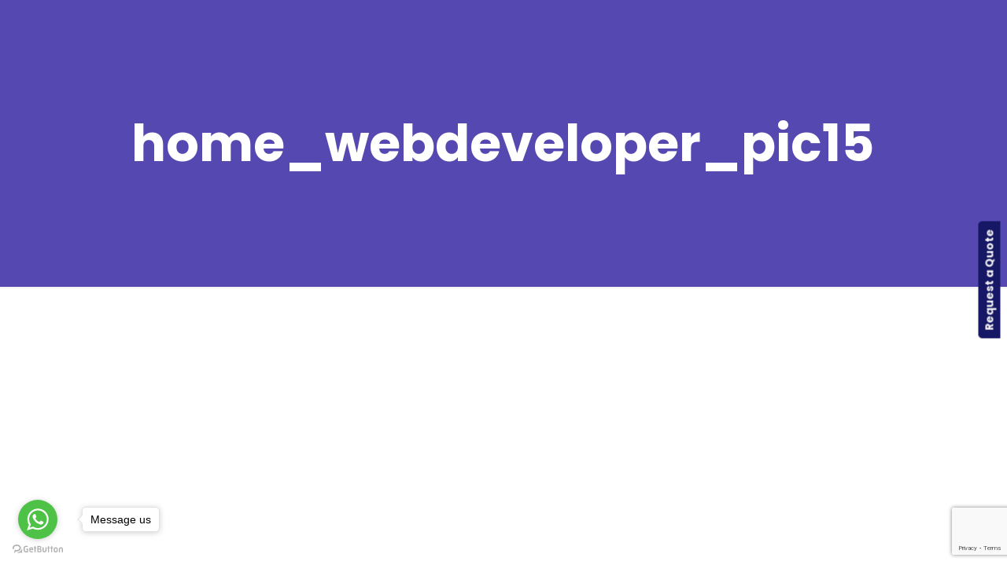

--- FILE ---
content_type: text/html; charset=UTF-8
request_url: https://alldonetechnology.com/home_webdeveloper_pic15/
body_size: 39063
content:
<!DOCTYPE html>
<html dir="ltr" lang="en-US" prefix="og: https://ogp.me/ns#" class="no-js" itemscope itemtype="https://schema.org/WebPage">

<head>

<meta charset="UTF-8" />
<meta property="og:url" content="https://alldonetechnology.com/home_webdeveloper_pic15/"/>
<meta property="og:type" content="article"/>
<meta property="og:title" content="home_webdeveloper_pic15"/>
<meta property="og:description" content=""/>
<link rel="alternate" hreflang="en-US" href="https://alldonetechnology.com/home_webdeveloper_pic15/"/>
<title>home_webdeveloper_pic15 | Mobile Applications | CRM Software | ERP Software | Web Design | Web Development | Attendance Software</title>

		<!-- All in One SEO 4.9.3 - aioseo.com -->
	<meta name="robots" content="max-image-preview:large" />
	<meta name="author" content="admin"/>
	<link rel="canonical" href="https://alldonetechnology.com/home_webdeveloper_pic15/" />
	<meta name="generator" content="All in One SEO (AIOSEO) 4.9.3" />

		<meta name="google-site-verification" content="5REWXfVDCISpq36AJpxsbaCo0-54gKITndgk5Dw-vRA" />
		<meta property="og:locale" content="en_US" />
		<meta property="og:site_name" content="Mobile Applications | CRM Software | ERP Software | Web Design | Web Development | Attendance Software | Mobile Applications | CRM Software | ERP Software | Web Design | Web Development | Attendance Software" />
		<meta property="og:type" content="article" />
		<meta property="og:title" content="home_webdeveloper_pic15 | Mobile Applications | CRM Software | ERP Software | Web Design | Web Development | Attendance Software" />
		<meta property="og:url" content="https://alldonetechnology.com/home_webdeveloper_pic15/" />
		<meta property="article:published_time" content="2018-02-15T15:07:45+00:00" />
		<meta property="article:modified_time" content="2018-02-15T15:07:45+00:00" />
		<meta property="article:publisher" content="https://www.facebook.com/alldonetechnology" />
		<meta name="twitter:card" content="summary" />
		<meta name="twitter:title" content="home_webdeveloper_pic15 | Mobile Applications | CRM Software | ERP Software | Web Design | Web Development | Attendance Software" />
		<script type="application/ld+json" class="aioseo-schema">
			{"@context":"https:\/\/schema.org","@graph":[{"@type":"BreadcrumbList","@id":"https:\/\/alldonetechnology.com\/home_webdeveloper_pic15\/#breadcrumblist","itemListElement":[{"@type":"ListItem","@id":"https:\/\/alldonetechnology.com#listItem","position":1,"name":"Home","item":"https:\/\/alldonetechnology.com","nextItem":{"@type":"ListItem","@id":"https:\/\/alldonetechnology.com\/home_webdeveloper_pic15\/#listItem","name":"home_webdeveloper_pic15"}},{"@type":"ListItem","@id":"https:\/\/alldonetechnology.com\/home_webdeveloper_pic15\/#listItem","position":2,"name":"home_webdeveloper_pic15","previousItem":{"@type":"ListItem","@id":"https:\/\/alldonetechnology.com#listItem","name":"Home"}}]},{"@type":"ItemPage","@id":"https:\/\/alldonetechnology.com\/home_webdeveloper_pic15\/#itempage","url":"https:\/\/alldonetechnology.com\/home_webdeveloper_pic15\/","name":"home_webdeveloper_pic15 | Mobile Applications | CRM Software | ERP Software | Web Design | Web Development | Attendance Software","inLanguage":"en-US","isPartOf":{"@id":"https:\/\/alldonetechnology.com\/#website"},"breadcrumb":{"@id":"https:\/\/alldonetechnology.com\/home_webdeveloper_pic15\/#breadcrumblist"},"author":{"@id":"https:\/\/alldonetechnology.com\/author\/admin\/#author"},"creator":{"@id":"https:\/\/alldonetechnology.com\/author\/admin\/#author"},"datePublished":"2018-02-15T15:07:45+00:00","dateModified":"2018-02-15T15:07:45+00:00"},{"@type":"Organization","@id":"https:\/\/alldonetechnology.com\/#organization","name":"AllDoneTechnology","description":"Mobile Applications | CRM Software | ERP Software | Web Design | Web Development | Attendance Software","url":"https:\/\/alldonetechnology.com\/","logo":{"@type":"ImageObject","url":"https:\/\/alldonetechnology.com\/wp-content\/uploads\/2020\/08\/alldonetechnology-300x300-1.png","@id":"https:\/\/alldonetechnology.com\/home_webdeveloper_pic15\/#organizationLogo","width":300,"height":300},"image":{"@id":"https:\/\/alldonetechnology.com\/home_webdeveloper_pic15\/#organizationLogo"},"sameAs":["https:\/\/www.facebook.com\/alldonetechnology","https:\/\/www.linkedin.com\/company\/alldonetechnology"]},{"@type":"Person","@id":"https:\/\/alldonetechnology.com\/author\/admin\/#author","url":"https:\/\/alldonetechnology.com\/author\/admin\/","name":"admin","image":{"@type":"ImageObject","@id":"https:\/\/alldonetechnology.com\/home_webdeveloper_pic15\/#authorImage","url":"https:\/\/secure.gravatar.com\/avatar\/7ffd24b8d9409744a47362aaa107049b6aa251a8973b64a685a37c66d45c875a?s=96&d=mm&r=g","width":96,"height":96,"caption":"admin"}},{"@type":"WebSite","@id":"https:\/\/alldonetechnology.com\/#website","url":"https:\/\/alldonetechnology.com\/","name":"Mobile Applications | CRM Software | ERP Software | Web Design | Web Development | Attendance Software","description":"Mobile Applications | CRM Software | ERP Software | Web Design | Web Development | Attendance Software","inLanguage":"en-US","publisher":{"@id":"https:\/\/alldonetechnology.com\/#organization"}}]}
		</script>
		<!-- All in One SEO -->

<meta name="format-detection" content="telephone=no">
<meta name="viewport" content="width=device-width, initial-scale=1, maximum-scale=1" />
<link rel="shortcut icon" href="https://alldonetechnology.com/wp-content/uploads/2020/06/favicon.ico" type="image/x-icon" />
<link rel="apple-touch-icon" href="https://alldonetechnology.com/wp-content/uploads/2020/06/favicon.ico" />
<link rel='dns-prefetch' href='//platform-api.sharethis.com' />
<link rel='dns-prefetch' href='//fonts.googleapis.com' />
<link rel='preconnect' href='https://fonts.gstatic.com' crossorigin />
<link rel="alternate" type="application/rss+xml" title="Mobile Applications | CRM Software | ERP Software | Web Design | Web Development | Attendance Software &raquo; Feed" href="https://alldonetechnology.com/feed/" />
<link rel="alternate" type="application/rss+xml" title="Mobile Applications | CRM Software | ERP Software | Web Design | Web Development | Attendance Software &raquo; Comments Feed" href="https://alldonetechnology.com/comments/feed/" />
<link rel="alternate" type="application/rss+xml" title="Mobile Applications | CRM Software | ERP Software | Web Design | Web Development | Attendance Software &raquo; home_webdeveloper_pic15 Comments Feed" href="https://alldonetechnology.com/feed/?attachment_id=21" />
<link rel="alternate" title="oEmbed (JSON)" type="application/json+oembed" href="https://alldonetechnology.com/wp-json/oembed/1.0/embed?url=https%3A%2F%2Falldonetechnology.com%2Fhome_webdeveloper_pic15%2F" />
<link rel="alternate" title="oEmbed (XML)" type="text/xml+oembed" href="https://alldonetechnology.com/wp-json/oembed/1.0/embed?url=https%3A%2F%2Falldonetechnology.com%2Fhome_webdeveloper_pic15%2F&#038;format=xml" />
<style id='wp-img-auto-sizes-contain-inline-css' type='text/css'>
img:is([sizes=auto i],[sizes^="auto," i]){contain-intrinsic-size:3000px 1500px}
/*# sourceURL=wp-img-auto-sizes-contain-inline-css */
</style>
<link rel='stylesheet' id='layerslider-css' href='https://alldonetechnology.com/wp-content/plugins/LayerSlider/assets/static/layerslider/css/layerslider.css?ver=6.11.1' type='text/css' media='all' />
<style id='wp-emoji-styles-inline-css' type='text/css'>

	img.wp-smiley, img.emoji {
		display: inline !important;
		border: none !important;
		box-shadow: none !important;
		height: 1em !important;
		width: 1em !important;
		margin: 0 0.07em !important;
		vertical-align: -0.1em !important;
		background: none !important;
		padding: 0 !important;
	}
/*# sourceURL=wp-emoji-styles-inline-css */
</style>
<link rel='stylesheet' id='wp-block-library-css' href='https://alldonetechnology.com/wp-includes/css/dist/block-library/style.min.css?ver=6.9' type='text/css' media='all' />
<style id='classic-theme-styles-inline-css' type='text/css'>
/*! This file is auto-generated */
.wp-block-button__link{color:#fff;background-color:#32373c;border-radius:9999px;box-shadow:none;text-decoration:none;padding:calc(.667em + 2px) calc(1.333em + 2px);font-size:1.125em}.wp-block-file__button{background:#32373c;color:#fff;text-decoration:none}
/*# sourceURL=/wp-includes/css/classic-themes.min.css */
</style>
<link rel='stylesheet' id='aioseo/css/src/vue/standalone/blocks/table-of-contents/global.scss-css' href='https://alldonetechnology.com/wp-content/plugins/all-in-one-seo-pack/dist/Lite/assets/css/table-of-contents/global.e90f6d47.css?ver=4.9.3' type='text/css' media='all' />
<style id='global-styles-inline-css' type='text/css'>
:root{--wp--preset--aspect-ratio--square: 1;--wp--preset--aspect-ratio--4-3: 4/3;--wp--preset--aspect-ratio--3-4: 3/4;--wp--preset--aspect-ratio--3-2: 3/2;--wp--preset--aspect-ratio--2-3: 2/3;--wp--preset--aspect-ratio--16-9: 16/9;--wp--preset--aspect-ratio--9-16: 9/16;--wp--preset--color--black: #000000;--wp--preset--color--cyan-bluish-gray: #abb8c3;--wp--preset--color--white: #ffffff;--wp--preset--color--pale-pink: #f78da7;--wp--preset--color--vivid-red: #cf2e2e;--wp--preset--color--luminous-vivid-orange: #ff6900;--wp--preset--color--luminous-vivid-amber: #fcb900;--wp--preset--color--light-green-cyan: #7bdcb5;--wp--preset--color--vivid-green-cyan: #00d084;--wp--preset--color--pale-cyan-blue: #8ed1fc;--wp--preset--color--vivid-cyan-blue: #0693e3;--wp--preset--color--vivid-purple: #9b51e0;--wp--preset--gradient--vivid-cyan-blue-to-vivid-purple: linear-gradient(135deg,rgb(6,147,227) 0%,rgb(155,81,224) 100%);--wp--preset--gradient--light-green-cyan-to-vivid-green-cyan: linear-gradient(135deg,rgb(122,220,180) 0%,rgb(0,208,130) 100%);--wp--preset--gradient--luminous-vivid-amber-to-luminous-vivid-orange: linear-gradient(135deg,rgb(252,185,0) 0%,rgb(255,105,0) 100%);--wp--preset--gradient--luminous-vivid-orange-to-vivid-red: linear-gradient(135deg,rgb(255,105,0) 0%,rgb(207,46,46) 100%);--wp--preset--gradient--very-light-gray-to-cyan-bluish-gray: linear-gradient(135deg,rgb(238,238,238) 0%,rgb(169,184,195) 100%);--wp--preset--gradient--cool-to-warm-spectrum: linear-gradient(135deg,rgb(74,234,220) 0%,rgb(151,120,209) 20%,rgb(207,42,186) 40%,rgb(238,44,130) 60%,rgb(251,105,98) 80%,rgb(254,248,76) 100%);--wp--preset--gradient--blush-light-purple: linear-gradient(135deg,rgb(255,206,236) 0%,rgb(152,150,240) 100%);--wp--preset--gradient--blush-bordeaux: linear-gradient(135deg,rgb(254,205,165) 0%,rgb(254,45,45) 50%,rgb(107,0,62) 100%);--wp--preset--gradient--luminous-dusk: linear-gradient(135deg,rgb(255,203,112) 0%,rgb(199,81,192) 50%,rgb(65,88,208) 100%);--wp--preset--gradient--pale-ocean: linear-gradient(135deg,rgb(255,245,203) 0%,rgb(182,227,212) 50%,rgb(51,167,181) 100%);--wp--preset--gradient--electric-grass: linear-gradient(135deg,rgb(202,248,128) 0%,rgb(113,206,126) 100%);--wp--preset--gradient--midnight: linear-gradient(135deg,rgb(2,3,129) 0%,rgb(40,116,252) 100%);--wp--preset--font-size--small: 13px;--wp--preset--font-size--medium: 20px;--wp--preset--font-size--large: 36px;--wp--preset--font-size--x-large: 42px;--wp--preset--spacing--20: 0.44rem;--wp--preset--spacing--30: 0.67rem;--wp--preset--spacing--40: 1rem;--wp--preset--spacing--50: 1.5rem;--wp--preset--spacing--60: 2.25rem;--wp--preset--spacing--70: 3.38rem;--wp--preset--spacing--80: 5.06rem;--wp--preset--shadow--natural: 6px 6px 9px rgba(0, 0, 0, 0.2);--wp--preset--shadow--deep: 12px 12px 50px rgba(0, 0, 0, 0.4);--wp--preset--shadow--sharp: 6px 6px 0px rgba(0, 0, 0, 0.2);--wp--preset--shadow--outlined: 6px 6px 0px -3px rgb(255, 255, 255), 6px 6px rgb(0, 0, 0);--wp--preset--shadow--crisp: 6px 6px 0px rgb(0, 0, 0);}:where(.is-layout-flex){gap: 0.5em;}:where(.is-layout-grid){gap: 0.5em;}body .is-layout-flex{display: flex;}.is-layout-flex{flex-wrap: wrap;align-items: center;}.is-layout-flex > :is(*, div){margin: 0;}body .is-layout-grid{display: grid;}.is-layout-grid > :is(*, div){margin: 0;}:where(.wp-block-columns.is-layout-flex){gap: 2em;}:where(.wp-block-columns.is-layout-grid){gap: 2em;}:where(.wp-block-post-template.is-layout-flex){gap: 1.25em;}:where(.wp-block-post-template.is-layout-grid){gap: 1.25em;}.has-black-color{color: var(--wp--preset--color--black) !important;}.has-cyan-bluish-gray-color{color: var(--wp--preset--color--cyan-bluish-gray) !important;}.has-white-color{color: var(--wp--preset--color--white) !important;}.has-pale-pink-color{color: var(--wp--preset--color--pale-pink) !important;}.has-vivid-red-color{color: var(--wp--preset--color--vivid-red) !important;}.has-luminous-vivid-orange-color{color: var(--wp--preset--color--luminous-vivid-orange) !important;}.has-luminous-vivid-amber-color{color: var(--wp--preset--color--luminous-vivid-amber) !important;}.has-light-green-cyan-color{color: var(--wp--preset--color--light-green-cyan) !important;}.has-vivid-green-cyan-color{color: var(--wp--preset--color--vivid-green-cyan) !important;}.has-pale-cyan-blue-color{color: var(--wp--preset--color--pale-cyan-blue) !important;}.has-vivid-cyan-blue-color{color: var(--wp--preset--color--vivid-cyan-blue) !important;}.has-vivid-purple-color{color: var(--wp--preset--color--vivid-purple) !important;}.has-black-background-color{background-color: var(--wp--preset--color--black) !important;}.has-cyan-bluish-gray-background-color{background-color: var(--wp--preset--color--cyan-bluish-gray) !important;}.has-white-background-color{background-color: var(--wp--preset--color--white) !important;}.has-pale-pink-background-color{background-color: var(--wp--preset--color--pale-pink) !important;}.has-vivid-red-background-color{background-color: var(--wp--preset--color--vivid-red) !important;}.has-luminous-vivid-orange-background-color{background-color: var(--wp--preset--color--luminous-vivid-orange) !important;}.has-luminous-vivid-amber-background-color{background-color: var(--wp--preset--color--luminous-vivid-amber) !important;}.has-light-green-cyan-background-color{background-color: var(--wp--preset--color--light-green-cyan) !important;}.has-vivid-green-cyan-background-color{background-color: var(--wp--preset--color--vivid-green-cyan) !important;}.has-pale-cyan-blue-background-color{background-color: var(--wp--preset--color--pale-cyan-blue) !important;}.has-vivid-cyan-blue-background-color{background-color: var(--wp--preset--color--vivid-cyan-blue) !important;}.has-vivid-purple-background-color{background-color: var(--wp--preset--color--vivid-purple) !important;}.has-black-border-color{border-color: var(--wp--preset--color--black) !important;}.has-cyan-bluish-gray-border-color{border-color: var(--wp--preset--color--cyan-bluish-gray) !important;}.has-white-border-color{border-color: var(--wp--preset--color--white) !important;}.has-pale-pink-border-color{border-color: var(--wp--preset--color--pale-pink) !important;}.has-vivid-red-border-color{border-color: var(--wp--preset--color--vivid-red) !important;}.has-luminous-vivid-orange-border-color{border-color: var(--wp--preset--color--luminous-vivid-orange) !important;}.has-luminous-vivid-amber-border-color{border-color: var(--wp--preset--color--luminous-vivid-amber) !important;}.has-light-green-cyan-border-color{border-color: var(--wp--preset--color--light-green-cyan) !important;}.has-vivid-green-cyan-border-color{border-color: var(--wp--preset--color--vivid-green-cyan) !important;}.has-pale-cyan-blue-border-color{border-color: var(--wp--preset--color--pale-cyan-blue) !important;}.has-vivid-cyan-blue-border-color{border-color: var(--wp--preset--color--vivid-cyan-blue) !important;}.has-vivid-purple-border-color{border-color: var(--wp--preset--color--vivid-purple) !important;}.has-vivid-cyan-blue-to-vivid-purple-gradient-background{background: var(--wp--preset--gradient--vivid-cyan-blue-to-vivid-purple) !important;}.has-light-green-cyan-to-vivid-green-cyan-gradient-background{background: var(--wp--preset--gradient--light-green-cyan-to-vivid-green-cyan) !important;}.has-luminous-vivid-amber-to-luminous-vivid-orange-gradient-background{background: var(--wp--preset--gradient--luminous-vivid-amber-to-luminous-vivid-orange) !important;}.has-luminous-vivid-orange-to-vivid-red-gradient-background{background: var(--wp--preset--gradient--luminous-vivid-orange-to-vivid-red) !important;}.has-very-light-gray-to-cyan-bluish-gray-gradient-background{background: var(--wp--preset--gradient--very-light-gray-to-cyan-bluish-gray) !important;}.has-cool-to-warm-spectrum-gradient-background{background: var(--wp--preset--gradient--cool-to-warm-spectrum) !important;}.has-blush-light-purple-gradient-background{background: var(--wp--preset--gradient--blush-light-purple) !important;}.has-blush-bordeaux-gradient-background{background: var(--wp--preset--gradient--blush-bordeaux) !important;}.has-luminous-dusk-gradient-background{background: var(--wp--preset--gradient--luminous-dusk) !important;}.has-pale-ocean-gradient-background{background: var(--wp--preset--gradient--pale-ocean) !important;}.has-electric-grass-gradient-background{background: var(--wp--preset--gradient--electric-grass) !important;}.has-midnight-gradient-background{background: var(--wp--preset--gradient--midnight) !important;}.has-small-font-size{font-size: var(--wp--preset--font-size--small) !important;}.has-medium-font-size{font-size: var(--wp--preset--font-size--medium) !important;}.has-large-font-size{font-size: var(--wp--preset--font-size--large) !important;}.has-x-large-font-size{font-size: var(--wp--preset--font-size--x-large) !important;}
:where(.wp-block-post-template.is-layout-flex){gap: 1.25em;}:where(.wp-block-post-template.is-layout-grid){gap: 1.25em;}
:where(.wp-block-term-template.is-layout-flex){gap: 1.25em;}:where(.wp-block-term-template.is-layout-grid){gap: 1.25em;}
:where(.wp-block-columns.is-layout-flex){gap: 2em;}:where(.wp-block-columns.is-layout-grid){gap: 2em;}
:root :where(.wp-block-pullquote){font-size: 1.5em;line-height: 1.6;}
/*# sourceURL=global-styles-inline-css */
</style>
<link rel='stylesheet' id='contact-form-7-css' href='https://alldonetechnology.com/wp-content/plugins/contact-form-7/includes/css/styles.css?ver=6.1.4' type='text/css' media='all' />
<link rel='stylesheet' id='rs-plugin-settings-css' href='https://alldonetechnology.com/wp-content/plugins/revslider/public/assets/css/rs6.css?ver=6.2.6' type='text/css' media='all' />
<style id='rs-plugin-settings-inline-css' type='text/css'>
#rs-demo-id {}
/*# sourceURL=rs-plugin-settings-inline-css */
</style>
<link rel='stylesheet' id='redux-extendify-styles-css' href='https://alldonetechnology.com/wp-content/plugins/slick-popup/libs/admin/redux-framework/redux-core/assets/css/extendify-utilities.css?ver=4.4.5' type='text/css' media='all' />
<link rel='stylesheet' id='tlpportfolio-css-css' href='https://alldonetechnology.com/wp-content/plugins/tlp-portfolio/assets/css/tlpportfolio.css?ver=1.0' type='text/css' media='all' />
<link rel='stylesheet' id='SFSImainCss-css' href='https://alldonetechnology.com/wp-content/plugins/ultimate-social-media-icons/css/sfsi-style.css?ver=2.9.6' type='text/css' media='all' />
<link rel='stylesheet' id='mfn-base-css' href='https://alldonetechnology.com/wp-content/themes/adt/css/base.css?ver=21.7.3' type='text/css' media='all' />
<link rel='stylesheet' id='mfn-layout-css' href='https://alldonetechnology.com/wp-content/themes/adt/css/layout.css?ver=21.7.3' type='text/css' media='all' />
<link rel='stylesheet' id='mfn-shortcodes-css' href='https://alldonetechnology.com/wp-content/themes/adt/css/shortcodes.css?ver=21.7.3' type='text/css' media='all' />
<link rel='stylesheet' id='mfn-animations-css' href='https://alldonetechnology.com/wp-content/themes/adt/assets/animations/animations.min.css?ver=21.7.3' type='text/css' media='all' />
<link rel='stylesheet' id='mfn-jquery-ui-css' href='https://alldonetechnology.com/wp-content/themes/adt/assets/ui/jquery.ui.all.css?ver=21.7.3' type='text/css' media='all' />
<link rel='stylesheet' id='mfn-jplayer-css' href='https://alldonetechnology.com/wp-content/themes/adt/assets/jplayer/css/jplayer.blue.monday.css?ver=21.7.3' type='text/css' media='all' />
<link rel='stylesheet' id='mfn-responsive-css' href='https://alldonetechnology.com/wp-content/themes/adt/css/responsive.css?ver=21.7.3' type='text/css' media='all' />
<link rel='stylesheet' id='mfn-fonts-css' href='https://fonts.googleapis.com/css?family=Poppins%3A1%2C300%2C400%2C400italic%2C500%2C600%2C700%2C700italic&#038;ver=6.9' type='text/css' media='all' />
<link rel='stylesheet' id='splite-animate-css' href='https://alldonetechnology.com/wp-content/plugins/slick-popup/libs/css/animate.css?ver=6.9' type='text/css' media='all' />
<link rel='stylesheet' id='splite-css-css' href='https://alldonetechnology.com/wp-content/plugins/slick-popup/libs/css/styles.css?ver=6.9' type='text/css' media='all' />
<style id='mfn-dynamic-inline-css' type='text/css'>
body:not(.template-slider) #Header_wrapper{background-image:url(https://alldonetechnology.com/wp-content/uploads/2018/02/home_webdeveloper_subheaderbg1.jpg)}#Footer{background-image:url(https://alldonetechnology.com/wp-content/uploads/2020/07/footer-scaled.jpg);background-repeat:no-repeat;background-position:center bottom}
@media only screen and (min-width: 1240px){body:not(.header-simple) #Top_bar #menu{display:block!important}.tr-menu #Top_bar #menu{background:none!important}#Top_bar .menu > li > ul.mfn-megamenu{width:984px}#Top_bar .menu > li > ul.mfn-megamenu > li{float:left}#Top_bar .menu > li > ul.mfn-megamenu > li.mfn-megamenu-cols-1{width:100%}#Top_bar .menu > li > ul.mfn-megamenu > li.mfn-megamenu-cols-2{width:50%}#Top_bar .menu > li > ul.mfn-megamenu > li.mfn-megamenu-cols-3{width:33.33%}#Top_bar .menu > li > ul.mfn-megamenu > li.mfn-megamenu-cols-4{width:25%}#Top_bar .menu > li > ul.mfn-megamenu > li.mfn-megamenu-cols-5{width:20%}#Top_bar .menu > li > ul.mfn-megamenu > li.mfn-megamenu-cols-6{width:16.66%}#Top_bar .menu > li > ul.mfn-megamenu > li > ul{display:block!important;position:inherit;left:auto;top:auto;border-width:0 1px 0 0}#Top_bar .menu > li > ul.mfn-megamenu > li:last-child > ul{border:0}#Top_bar .menu > li > ul.mfn-megamenu > li > ul li{width:auto}#Top_bar .menu > li > ul.mfn-megamenu a.mfn-megamenu-title{text-transform:uppercase;font-weight:400;background:none}#Top_bar .menu > li > ul.mfn-megamenu a .menu-arrow{display:none}.menuo-right #Top_bar .menu > li > ul.mfn-megamenu{left:auto;right:0}.menuo-right #Top_bar .menu > li > ul.mfn-megamenu-bg{box-sizing:border-box}#Top_bar .menu > li > ul.mfn-megamenu-bg{padding:20px 166px 20px 20px;background-repeat:no-repeat;background-position:right bottom}.rtl #Top_bar .menu > li > ul.mfn-megamenu-bg{padding-left:166px;padding-right:20px;background-position:left bottom}#Top_bar .menu > li > ul.mfn-megamenu-bg > li{background:none}#Top_bar .menu > li > ul.mfn-megamenu-bg > li a{border:none}#Top_bar .menu > li > ul.mfn-megamenu-bg > li > ul{background:none!important;-webkit-box-shadow:0 0 0 0;-moz-box-shadow:0 0 0 0;box-shadow:0 0 0 0}.mm-vertical #Top_bar .container{position:relative;}.mm-vertical #Top_bar .top_bar_left{position:static;}.mm-vertical #Top_bar .menu > li ul{box-shadow:0 0 0 0 transparent!important;background-image:none;}.mm-vertical #Top_bar .menu > li > ul.mfn-megamenu{width:98%!important;margin:0 1%;padding:20px 0;}.mm-vertical.header-plain #Top_bar .menu > li > ul.mfn-megamenu{width:100%!important;margin:0;}.mm-vertical #Top_bar .menu > li > ul.mfn-megamenu > li{display:table-cell;float:none!important;width:10%;padding:0 15px;border-right:1px solid rgba(0, 0, 0, 0.05);}.mm-vertical #Top_bar .menu > li > ul.mfn-megamenu > li:last-child{border-right-width:0}.mm-vertical #Top_bar .menu > li > ul.mfn-megamenu > li.hide-border{border-right-width:0}.mm-vertical #Top_bar .menu > li > ul.mfn-megamenu > li a{border-bottom-width:0;padding:9px 15px;line-height:120%;}.mm-vertical #Top_bar .menu > li > ul.mfn-megamenu a.mfn-megamenu-title{font-weight:700;}.rtl .mm-vertical #Top_bar .menu > li > ul.mfn-megamenu > li:first-child{border-right-width:0}.rtl .mm-vertical #Top_bar .menu > li > ul.mfn-megamenu > li:last-child{border-right-width:1px}.header-plain:not(.menuo-right) #Header .top_bar_left{width:auto!important}.header-stack.header-center #Top_bar #menu{display:inline-block!important}.header-simple #Top_bar #menu{display:none;height:auto;width:300px;bottom:auto;top:100%;right:1px;position:absolute;margin:0}.header-simple #Header a.responsive-menu-toggle{display:block;right:10px}.header-simple #Top_bar #menu > ul{width:100%;float:left}.header-simple #Top_bar #menu ul li{width:100%;padding-bottom:0;border-right:0;position:relative}.header-simple #Top_bar #menu ul li a{padding:0 20px;margin:0;display:block;height:auto;line-height:normal;border:none}.header-simple #Top_bar #menu ul li a:after{display:none}.header-simple #Top_bar #menu ul li a span{border:none;line-height:44px;display:inline;padding:0}.header-simple #Top_bar #menu ul li.submenu .menu-toggle{display:block;position:absolute;right:0;top:0;width:44px;height:44px;line-height:44px;font-size:30px;font-weight:300;text-align:center;cursor:pointer;color:#444;opacity:0.33;}.header-simple #Top_bar #menu ul li.submenu .menu-toggle:after{content:"+"}.header-simple #Top_bar #menu ul li.hover > .menu-toggle:after{content:"-"}.header-simple #Top_bar #menu ul li.hover a{border-bottom:0}.header-simple #Top_bar #menu ul.mfn-megamenu li .menu-toggle{display:none}.header-simple #Top_bar #menu ul li ul{position:relative!important;left:0!important;top:0;padding:0;margin:0!important;width:auto!important;background-image:none}.header-simple #Top_bar #menu ul li ul li{width:100%!important;display:block;padding:0;}.header-simple #Top_bar #menu ul li ul li a{padding:0 20px 0 30px}.header-simple #Top_bar #menu ul li ul li a .menu-arrow{display:none}.header-simple #Top_bar #menu ul li ul li a span{padding:0}.header-simple #Top_bar #menu ul li ul li a span:after{display:none!important}.header-simple #Top_bar .menu > li > ul.mfn-megamenu a.mfn-megamenu-title{text-transform:uppercase;font-weight:400}.header-simple #Top_bar .menu > li > ul.mfn-megamenu > li > ul{display:block!important;position:inherit;left:auto;top:auto}.header-simple #Top_bar #menu ul li ul li ul{border-left:0!important;padding:0;top:0}.header-simple #Top_bar #menu ul li ul li ul li a{padding:0 20px 0 40px}.rtl.header-simple #Top_bar #menu{left:1px;right:auto}.rtl.header-simple #Top_bar a.responsive-menu-toggle{left:10px;right:auto}.rtl.header-simple #Top_bar #menu ul li.submenu .menu-toggle{left:0;right:auto}.rtl.header-simple #Top_bar #menu ul li ul{left:auto!important;right:0!important}.rtl.header-simple #Top_bar #menu ul li ul li a{padding:0 30px 0 20px}.rtl.header-simple #Top_bar #menu ul li ul li ul li a{padding:0 40px 0 20px}.menu-highlight #Top_bar .menu > li{margin:0 2px}.menu-highlight:not(.header-creative) #Top_bar .menu > li > a{margin:20px 0;padding:0;-webkit-border-radius:5px;border-radius:5px}.menu-highlight #Top_bar .menu > li > a:after{display:none}.menu-highlight #Top_bar .menu > li > a span:not(.description){line-height:50px}.menu-highlight #Top_bar .menu > li > a span.description{display:none}.menu-highlight.header-stack #Top_bar .menu > li > a{margin:10px 0!important}.menu-highlight.header-stack #Top_bar .menu > li > a span:not(.description){line-height:40px}.menu-highlight.header-transparent #Top_bar .menu > li > a{margin:5px 0}.menu-highlight.header-simple #Top_bar #menu ul li,.menu-highlight.header-creative #Top_bar #menu ul li{margin:0}.menu-highlight.header-simple #Top_bar #menu ul li > a,.menu-highlight.header-creative #Top_bar #menu ul li > a{-webkit-border-radius:0;border-radius:0}.menu-highlight:not(.header-fixed):not(.header-simple) #Top_bar.is-sticky .menu > li > a{margin:10px 0!important;padding:5px 0!important}.menu-highlight:not(.header-fixed):not(.header-simple) #Top_bar.is-sticky .menu > li > a span{line-height:30px!important}.header-modern.menu-highlight.menuo-right .menu_wrapper{margin-right:20px}.menu-line-below #Top_bar .menu > li > a:after{top:auto;bottom:-4px}.menu-line-below #Top_bar.is-sticky .menu > li > a:after{top:auto;bottom:-4px}.menu-line-below-80 #Top_bar:not(.is-sticky) .menu > li > a:after{height:4px;left:10%;top:50%;margin-top:20px;width:80%}.menu-line-below-80-1 #Top_bar:not(.is-sticky) .menu > li > a:after{height:1px;left:10%;top:50%;margin-top:20px;width:80%}.menu-link-color #Top_bar .menu > li > a:after{display:none!important}.menu-arrow-top #Top_bar .menu > li > a:after{background:none repeat scroll 0 0 rgba(0,0,0,0)!important;border-color:#ccc transparent transparent;border-style:solid;border-width:7px 7px 0;display:block;height:0;left:50%;margin-left:-7px;top:0!important;width:0}.menu-arrow-top #Top_bar.is-sticky .menu > li > a:after{top:0!important}.menu-arrow-bottom #Top_bar .menu > li > a:after{background:none!important;border-color:transparent transparent #ccc;border-style:solid;border-width:0 7px 7px;display:block;height:0;left:50%;margin-left:-7px;top:auto;bottom:0;width:0}.menu-arrow-bottom #Top_bar.is-sticky .menu > li > a:after{top:auto;bottom:0}.menuo-no-borders #Top_bar .menu > li > a span{border-width:0!important}.menuo-no-borders #Header_creative #Top_bar .menu > li > a span{border-bottom-width:0}.menuo-no-borders.header-plain #Top_bar a#header_cart,.menuo-no-borders.header-plain #Top_bar a#search_button,.menuo-no-borders.header-plain #Top_bar .wpml-languages,.menuo-no-borders.header-plain #Top_bar a.action_button{border-width:0}.menuo-right #Top_bar .menu_wrapper{float:right}.menuo-right.header-stack:not(.header-center) #Top_bar .menu_wrapper{margin-right:150px}body.header-creative{padding-left:50px}body.header-creative.header-open{padding-left:250px}body.error404,body.under-construction,body.template-blank{padding-left:0!important}.header-creative.footer-fixed #Footer,.header-creative.footer-sliding #Footer,.header-creative.footer-stick #Footer.is-sticky{box-sizing:border-box;padding-left:50px;}.header-open.footer-fixed #Footer,.header-open.footer-sliding #Footer,.header-creative.footer-stick #Footer.is-sticky{padding-left:250px;}.header-rtl.header-creative.footer-fixed #Footer,.header-rtl.header-creative.footer-sliding #Footer,.header-rtl.header-creative.footer-stick #Footer.is-sticky{padding-left:0;padding-right:50px;}.header-rtl.header-open.footer-fixed #Footer,.header-rtl.header-open.footer-sliding #Footer,.header-rtl.header-creative.footer-stick #Footer.is-sticky{padding-right:250px;}#Header_creative{background-color:#fff;position:fixed;width:250px;height:100%;left:-200px;top:0;z-index:9002;-webkit-box-shadow:2px 0 4px 2px rgba(0,0,0,.15);box-shadow:2px 0 4px 2px rgba(0,0,0,.15)}#Header_creative .container{width:100%}#Header_creative .creative-wrapper{opacity:0;margin-right:50px}#Header_creative a.creative-menu-toggle{display:block;width:34px;height:34px;line-height:34px;font-size:22px;text-align:center;position:absolute;top:10px;right:8px;border-radius:3px}.admin-bar #Header_creative a.creative-menu-toggle{top:42px}#Header_creative #Top_bar{position:static;width:100%}#Header_creative #Top_bar .top_bar_left{width:100%!important;float:none}#Header_creative #Top_bar .top_bar_right{width:100%!important;float:none;height:auto;margin-bottom:35px;text-align:center;padding:0 20px;top:0;-webkit-box-sizing:border-box;-moz-box-sizing:border-box;box-sizing:border-box}#Header_creative #Top_bar .top_bar_right:before{display:none}#Header_creative #Top_bar .top_bar_right_wrapper{top:0}#Header_creative #Top_bar .logo{float:none;text-align:center;margin:15px 0}#Header_creative #Top_bar #menu{background-color:transparent}#Header_creative #Top_bar .menu_wrapper{float:none;margin:0 0 30px}#Header_creative #Top_bar .menu > li{width:100%;float:none;position:relative}#Header_creative #Top_bar .menu > li > a{padding:0;text-align:center}#Header_creative #Top_bar .menu > li > a:after{display:none}#Header_creative #Top_bar .menu > li > a span{border-right:0;border-bottom-width:1px;line-height:38px}#Header_creative #Top_bar .menu li ul{left:100%;right:auto;top:0;box-shadow:2px 2px 2px 0 rgba(0,0,0,0.03);-webkit-box-shadow:2px 2px 2px 0 rgba(0,0,0,0.03)}#Header_creative #Top_bar .menu > li > ul.mfn-megamenu{margin:0;width:700px!important;}#Header_creative #Top_bar .menu > li > ul.mfn-megamenu > li > ul{left:0}#Header_creative #Top_bar .menu li ul li a{padding-top:9px;padding-bottom:8px}#Header_creative #Top_bar .menu li ul li ul{top:0}#Header_creative #Top_bar .menu > li > a span.description{display:block;font-size:13px;line-height:28px!important;clear:both}#Header_creative #Top_bar .search_wrapper{left:100%;top:auto;bottom:0}#Header_creative #Top_bar a#header_cart{display:inline-block;float:none;top:3px}#Header_creative #Top_bar a#search_button{display:inline-block;float:none;top:3px}#Header_creative #Top_bar .wpml-languages{display:inline-block;float:none;top:0}#Header_creative #Top_bar .wpml-languages.enabled:hover a.active{padding-bottom:11px}#Header_creative #Top_bar .action_button{display:inline-block;float:none;top:16px;margin:0}#Header_creative #Top_bar .banner_wrapper{display:block;text-align:center}#Header_creative #Top_bar .banner_wrapper img{max-width:100%;height:auto;display:inline-block}#Header_creative #Action_bar{display:none;position:absolute;bottom:0;top:auto;clear:both;padding:0 20px;box-sizing:border-box}#Header_creative #Action_bar .contact_details{text-align:center;margin-bottom:20px}#Header_creative #Action_bar .contact_details li{padding:0}#Header_creative #Action_bar .social{float:none;text-align:center;padding:5px 0 15px}#Header_creative #Action_bar .social li{margin-bottom:2px}#Header_creative #Action_bar .social-menu{float:none;text-align:center}#Header_creative #Action_bar .social-menu li{border-color:rgba(0,0,0,.1)}#Header_creative .social li a{color:rgba(0,0,0,.5)}#Header_creative .social li a:hover{color:#000}#Header_creative .creative-social{position:absolute;bottom:10px;right:0;width:50px}#Header_creative .creative-social li{display:block;float:none;width:100%;text-align:center;margin-bottom:5px}.header-creative .fixed-nav.fixed-nav-prev{margin-left:50px}.header-creative.header-open .fixed-nav.fixed-nav-prev{margin-left:250px}.menuo-last #Header_creative #Top_bar .menu li.last ul{top:auto;bottom:0}.header-open #Header_creative{left:0}.header-open #Header_creative .creative-wrapper{opacity:1;margin:0!important;}.header-open #Header_creative .creative-menu-toggle,.header-open #Header_creative .creative-social{display:none}.header-open #Header_creative #Action_bar{display:block}body.header-rtl.header-creative{padding-left:0;padding-right:50px}.header-rtl #Header_creative{left:auto;right:-200px}.header-rtl #Header_creative .creative-wrapper{margin-left:50px;margin-right:0}.header-rtl #Header_creative a.creative-menu-toggle{left:8px;right:auto}.header-rtl #Header_creative .creative-social{left:0;right:auto}.header-rtl #Footer #back_to_top.sticky{right:125px}.header-rtl #popup_contact{right:70px}.header-rtl #Header_creative #Top_bar .menu li ul{left:auto;right:100%}.header-rtl #Header_creative #Top_bar .search_wrapper{left:auto;right:100%;}.header-rtl .fixed-nav.fixed-nav-prev{margin-left:0!important}.header-rtl .fixed-nav.fixed-nav-next{margin-right:50px}body.header-rtl.header-creative.header-open{padding-left:0;padding-right:250px!important}.header-rtl.header-open #Header_creative{left:auto;right:0}.header-rtl.header-open #Footer #back_to_top.sticky{right:325px}.header-rtl.header-open #popup_contact{right:270px}.header-rtl.header-open .fixed-nav.fixed-nav-next{margin-right:250px}#Header_creative.active{left:-1px;}.header-rtl #Header_creative.active{left:auto;right:-1px;}#Header_creative.active .creative-wrapper{opacity:1;margin:0}.header-creative .vc_row[data-vc-full-width]{padding-left:50px}.header-creative.header-open .vc_row[data-vc-full-width]{padding-left:250px}.header-open .vc_parallax .vc_parallax-inner { left:auto; width: calc(100% - 250px); }.header-open.header-rtl .vc_parallax .vc_parallax-inner { left:0; right:auto; }#Header_creative.scroll{height:100%;overflow-y:auto}#Header_creative.scroll:not(.dropdown) .menu li ul{display:none!important}#Header_creative.scroll #Action_bar{position:static}#Header_creative.dropdown{outline:none}#Header_creative.dropdown #Top_bar .menu_wrapper{float:left}#Header_creative.dropdown #Top_bar #menu ul li{position:relative;float:left}#Header_creative.dropdown #Top_bar #menu ul li a:after{display:none}#Header_creative.dropdown #Top_bar #menu ul li a span{line-height:38px;padding:0}#Header_creative.dropdown #Top_bar #menu ul li.submenu .menu-toggle{display:block;position:absolute;right:0;top:0;width:38px;height:38px;line-height:38px;font-size:26px;font-weight:300;text-align:center;cursor:pointer;color:#444;opacity:0.33;}#Header_creative.dropdown #Top_bar #menu ul li.submenu .menu-toggle:after{content:"+"}#Header_creative.dropdown #Top_bar #menu ul li.hover > .menu-toggle:after{content:"-"}#Header_creative.dropdown #Top_bar #menu ul li.hover a{border-bottom:0}#Header_creative.dropdown #Top_bar #menu ul.mfn-megamenu li .menu-toggle{display:none}#Header_creative.dropdown #Top_bar #menu ul li ul{position:relative!important;left:0!important;top:0;padding:0;margin-left:0!important;width:auto!important;background-image:none}#Header_creative.dropdown #Top_bar #menu ul li ul li{width:100%!important}#Header_creative.dropdown #Top_bar #menu ul li ul li a{padding:0 10px;text-align:center}#Header_creative.dropdown #Top_bar #menu ul li ul li a .menu-arrow{display:none}#Header_creative.dropdown #Top_bar #menu ul li ul li a span{padding:0}#Header_creative.dropdown #Top_bar #menu ul li ul li a span:after{display:none!important}#Header_creative.dropdown #Top_bar .menu > li > ul.mfn-megamenu a.mfn-megamenu-title{text-transform:uppercase;font-weight:400}#Header_creative.dropdown #Top_bar .menu > li > ul.mfn-megamenu > li > ul{display:block!important;position:inherit;left:auto;top:auto}#Header_creative.dropdown #Top_bar #menu ul li ul li ul{border-left:0!important;padding:0;top:0}#Header_creative{transition: left .5s ease-in-out, right .5s ease-in-out;}#Header_creative .creative-wrapper{transition: opacity .5s ease-in-out, margin 0s ease-in-out .5s;}#Header_creative.active .creative-wrapper{transition: opacity .5s ease-in-out, margin 0s ease-in-out;}}@media only screen and (min-width: 1240px){#Top_bar.is-sticky{position:fixed!important;width:100%;left:0;top:-60px;height:60px;z-index:701;background:#fff;opacity:.97;-webkit-box-shadow:0 2px 5px 0 rgba(0,0,0,0.1);-moz-box-shadow:0 2px 5px 0 rgba(0,0,0,0.1);box-shadow:0 2px 5px 0 rgba(0,0,0,0.1)}.layout-boxed.header-boxed #Top_bar.is-sticky{max-width:1240px;left:50%;-webkit-transform:translateX(-50%);transform:translateX(-50%)}#Top_bar.is-sticky .top_bar_left,#Top_bar.is-sticky .top_bar_right,#Top_bar.is-sticky .top_bar_right:before{background:none}#Top_bar.is-sticky .top_bar_right{top:-4px;height:auto;}#Top_bar.is-sticky .top_bar_right_wrapper{top:15px}.header-plain #Top_bar.is-sticky .top_bar_right_wrapper{top:0}#Top_bar.is-sticky .logo{width:auto;margin:0 30px 0 20px;padding:0}#Top_bar.is-sticky #logo,#Top_bar.is-sticky .custom-logo-link{padding:5px 0!important;height:50px!important;line-height:50px!important}.logo-no-sticky-padding #Top_bar.is-sticky #logo{height:60px!important;line-height:60px!important}#Top_bar.is-sticky #logo img.logo-main{display:none}#Top_bar.is-sticky #logo img.logo-sticky{display:inline;max-height:35px;}#Top_bar.is-sticky .menu_wrapper{clear:none}#Top_bar.is-sticky .menu_wrapper .menu > li > a{padding:15px 0}#Top_bar.is-sticky .menu > li > a,#Top_bar.is-sticky .menu > li > a span{line-height:30px}#Top_bar.is-sticky .menu > li > a:after{top:auto;bottom:-4px}#Top_bar.is-sticky .menu > li > a span.description{display:none}#Top_bar.is-sticky .secondary_menu_wrapper,#Top_bar.is-sticky .banner_wrapper{display:none}.header-overlay #Top_bar.is-sticky{display:none}.sticky-dark #Top_bar.is-sticky,.sticky-dark #Top_bar.is-sticky #menu{background:rgba(0,0,0,.8)}.sticky-dark #Top_bar.is-sticky .menu > li:not(.current-menu-item) > a{color:#fff}.sticky-dark #Top_bar.is-sticky .top_bar_right a:not(.action_button){color:rgba(255,255,255,.8)}.sticky-dark #Top_bar.is-sticky .wpml-languages a.active,.sticky-dark #Top_bar.is-sticky .wpml-languages ul.wpml-lang-dropdown{background:rgba(0,0,0,0.1);border-color:rgba(0,0,0,0.1)}.sticky-white #Top_bar.is-sticky,.sticky-white #Top_bar.is-sticky #menu{background:rgba(255,255,255,.8)}.sticky-white #Top_bar.is-sticky .menu > li:not(.current-menu-item) > a{color:#222}.sticky-white #Top_bar.is-sticky .top_bar_right a:not(.action_button){color:rgba(0,0,0,.8)}.sticky-white #Top_bar.is-sticky .wpml-languages a.active,.sticky-white #Top_bar.is-sticky .wpml-languages ul.wpml-lang-dropdown{background:rgba(255,255,255,0.1);border-color:rgba(0,0,0,0.1)}}@media only screen and (min-width: 768px) and (max-width: 1240px){.header_placeholder{height:0!important}}@media only screen and (max-width: 1239px){#Top_bar #menu{display:none;height:auto;width:300px;bottom:auto;top:100%;right:1px;position:absolute;margin:0}#Top_bar a.responsive-menu-toggle{display:block}#Top_bar #menu > ul{width:100%;float:left}#Top_bar #menu ul li{width:100%;padding-bottom:0;border-right:0;position:relative}#Top_bar #menu ul li a{padding:0 25px;margin:0;display:block;height:auto;line-height:normal;border:none}#Top_bar #menu ul li a:after{display:none}#Top_bar #menu ul li a span{border:none;line-height:44px;display:inline;padding:0}#Top_bar #menu ul li a span.description{margin:0 0 0 5px}#Top_bar #menu ul li.submenu .menu-toggle{display:block;position:absolute;right:15px;top:0;width:44px;height:44px;line-height:44px;font-size:30px;font-weight:300;text-align:center;cursor:pointer;color:#444;opacity:0.33;}#Top_bar #menu ul li.submenu .menu-toggle:after{content:"+"}#Top_bar #menu ul li.hover > .menu-toggle:after{content:"-"}#Top_bar #menu ul li.hover a{border-bottom:0}#Top_bar #menu ul li a span:after{display:none!important}#Top_bar #menu ul.mfn-megamenu li .menu-toggle{display:none}#Top_bar #menu ul li ul{position:relative!important;left:0!important;top:0;padding:0;margin-left:0!important;width:auto!important;background-image:none!important;box-shadow:0 0 0 0 transparent!important;-webkit-box-shadow:0 0 0 0 transparent!important}#Top_bar #menu ul li ul li{width:100%!important}#Top_bar #menu ul li ul li a{padding:0 20px 0 35px}#Top_bar #menu ul li ul li a .menu-arrow{display:none}#Top_bar #menu ul li ul li a span{padding:0}#Top_bar #menu ul li ul li a span:after{display:none!important}#Top_bar .menu > li > ul.mfn-megamenu a.mfn-megamenu-title{text-transform:uppercase;font-weight:400}#Top_bar .menu > li > ul.mfn-megamenu > li > ul{display:block!important;position:inherit;left:auto;top:auto}#Top_bar #menu ul li ul li ul{border-left:0!important;padding:0;top:0}#Top_bar #menu ul li ul li ul li a{padding:0 20px 0 45px}.rtl #Top_bar #menu{left:1px;right:auto}.rtl #Top_bar a.responsive-menu-toggle{left:20px;right:auto}.rtl #Top_bar #menu ul li.submenu .menu-toggle{left:15px;right:auto;border-left:none;border-right:1px solid #eee}.rtl #Top_bar #menu ul li ul{left:auto!important;right:0!important}.rtl #Top_bar #menu ul li ul li a{padding:0 30px 0 20px}.rtl #Top_bar #menu ul li ul li ul li a{padding:0 40px 0 20px}.header-stack .menu_wrapper a.responsive-menu-toggle{position:static!important;margin:11px 0!important}.header-stack .menu_wrapper #menu{left:0;right:auto}.rtl.header-stack #Top_bar #menu{left:auto;right:0}.admin-bar #Header_creative{top:32px}.header-creative.layout-boxed{padding-top:85px}.header-creative.layout-full-width #Wrapper{padding-top:60px}#Header_creative{position:fixed;width:100%;left:0!important;top:0;z-index:1001}#Header_creative .creative-wrapper{display:block!important;opacity:1!important}#Header_creative .creative-menu-toggle,#Header_creative .creative-social{display:none!important;opacity:1!important}#Header_creative #Top_bar{position:static;width:100%}#Header_creative #Top_bar #logo,#Header_creative #Top_bar .custom-logo-link{height:50px;line-height:50px;padding:5px 0}#Header_creative #Top_bar #logo img.logo-sticky{max-height:40px!important}#Header_creative #logo img.logo-main{display:none}#Header_creative #logo img.logo-sticky{display:inline-block}.logo-no-sticky-padding #Header_creative #Top_bar #logo{height:60px;line-height:60px;padding:0}.logo-no-sticky-padding #Header_creative #Top_bar #logo img.logo-sticky{max-height:60px!important}#Header_creative #Action_bar{display:none}#Header_creative #Top_bar .top_bar_right{height:60px;top:0}#Header_creative #Top_bar .top_bar_right:before{display:none}#Header_creative #Top_bar .top_bar_right_wrapper{top:0;padding-top:9px}#Header_creative.scroll{overflow:visible!important}}#Header_wrapper, #Intro {background-color: #5548b0;}#Subheader {background-color: rgba(247,247,247,0);}.header-classic #Action_bar, .header-fixed #Action_bar, .header-plain #Action_bar, .header-split #Action_bar, .header-stack #Action_bar {background-color: #292b33;}#Sliding-top {background-color: #ffffff;}#Sliding-top a.sliding-top-control {border-right-color: #ffffff;}#Sliding-top.st-center a.sliding-top-control,#Sliding-top.st-left a.sliding-top-control {border-top-color: #ffffff;}#Footer {background-color: #ffffff;}body, ul.timeline_items, .icon_box a .desc, .icon_box a:hover .desc, .feature_list ul li a, .list_item a, .list_item a:hover,.widget_recent_entries ul li a, .flat_box a, .flat_box a:hover, .story_box .desc, .content_slider.carouselul li a .title,.content_slider.flat.description ul li .desc, .content_slider.flat.description ul li a .desc, .post-nav.minimal a i {color: #2b2b2b;}.post-nav.minimal a svg {fill: #2b2b2b;}.themecolor, .opening_hours .opening_hours_wrapper li span, .fancy_heading_icon .icon_top,.fancy_heading_arrows .icon-right-dir, .fancy_heading_arrows .icon-left-dir, .fancy_heading_line .title,.button-love a.mfn-love, .format-link .post-title .icon-link, .pager-single > span, .pager-single a:hover,.widget_meta ul, .widget_pages ul, .widget_rss ul, .widget_mfn_recent_comments ul li:after, .widget_archive ul,.widget_recent_comments ul li:after, .widget_nav_menu ul, .woocommerce ul.products li.product .price, .shop_slider .shop_slider_ul li .item_wrapper .price,.woocommerce-page ul.products li.product .price, .widget_price_filter .price_label .from, .widget_price_filter .price_label .to,.woocommerce ul.product_list_widget li .quantity .amount, .woocommerce .product div.entry-summary .price, .woocommerce .star-rating span,#Error_404 .error_pic i, .style-simple #Filters .filters_wrapper ul li a:hover, .style-simple #Filters .filters_wrapper ul li.current-cat a,.style-simple .quick_fact .title {color: #6c51b8;}.themebg,#comments .commentlist > li .reply a.comment-reply-link,#Filters .filters_wrapper ul li a:hover,#Filters .filters_wrapper ul li.current-cat a,.fixed-nav .arrow,.offer_thumb .slider_pagination a:before,.offer_thumb .slider_pagination a.selected:after,.pager .pages a:hover,.pager .pages a.active,.pager .pages span.page-numbers.current,.pager-single span:after,.portfolio_group.exposure .portfolio-item .desc-inner .line,.Recent_posts ul li .desc:after,.Recent_posts ul li .photo .c,.slider_pagination a.selected,.slider_pagination .slick-active a,.slider_pagination a.selected:after,.slider_pagination .slick-active a:after,.testimonials_slider .slider_images,.testimonials_slider .slider_images a:after,.testimonials_slider .slider_images:before,#Top_bar a#header_cart span,.widget_categories ul,.widget_mfn_menu ul li a:hover,.widget_mfn_menu ul li.current-menu-item:not(.current-menu-ancestor) > a,.widget_mfn_menu ul li.current_page_item:not(.current_page_ancestor) > a,.widget_product_categories ul,.widget_recent_entries ul li:after,.woocommerce-account table.my_account_orders .order-number a,.woocommerce-MyAccount-navigation ul li.is-active a,.style-simple .accordion .question:after,.style-simple .faq .question:after,.style-simple .icon_box .desc_wrapper .title:before,.style-simple #Filters .filters_wrapper ul li a:after,.style-simple .article_box .desc_wrapper p:after,.style-simple .sliding_box .desc_wrapper:after,.style-simple .trailer_box:hover .desc,.tp-bullets.simplebullets.round .bullet.selected,.tp-bullets.simplebullets.round .bullet.selected:after,.tparrows.default,.tp-bullets.tp-thumbs .bullet.selected:after{background-color: #6c51b8;}.Latest_news ul li .photo, .Recent_posts.blog_news ul li .photo, .style-simple .opening_hours .opening_hours_wrapper li label,.style-simple .timeline_items li:hover h3, .style-simple .timeline_items li:nth-child(even):hover h3,.style-simple .timeline_items li:hover .desc, .style-simple .timeline_items li:nth-child(even):hover,.style-simple .offer_thumb .slider_pagination a.selected {border-color: #6c51b8;}a {color: #6c51b8;}a:hover {color: #1da6b8;}*::-moz-selection {background-color: #0095eb;color: white;}*::selection {background-color: #0095eb;color: white;}.blockquote p.author span, .counter .desc_wrapper .title, .article_box .desc_wrapper p, .team .desc_wrapper p.subtitle,.pricing-box .plan-header p.subtitle, .pricing-box .plan-header .price sup.period, .chart_box p, .fancy_heading .inside,.fancy_heading_line .slogan, .post-meta, .post-meta a, .post-footer, .post-footer a span.label, .pager .pages a, .button-love a .label,.pager-single a, #comments .commentlist > li .comment-author .says, .fixed-nav .desc .date, .filters_buttons li.label, .Recent_posts ul li a .desc .date,.widget_recent_entries ul li .post-date, .tp_recent_tweets .twitter_time, .widget_price_filter .price_label, .shop-filters .woocommerce-result-count,.woocommerce ul.product_list_widget li .quantity, .widget_shopping_cart ul.product_list_widget li dl, .product_meta .posted_in,.woocommerce .shop_table .product-name .variation > dd, .shipping-calculator-button:after,.shop_slider .shop_slider_ul li .item_wrapper .price del,.testimonials_slider .testimonials_slider_ul li .author span, .testimonials_slider .testimonials_slider_ul li .author span a, .Latest_news ul li .desc_footer,.share-simple-wrapper .icons a {color: #a8a8a8;}h1, h1 a, h1 a:hover, .text-logo #logo { color: #1b1b4f; }h2, h2 a, h2 a:hover { color: #1b1b4f; }h3, h3 a, h3 a:hover { color: #1b1b4f; }h4, h4 a, h4 a:hover, .style-simple .sliding_box .desc_wrapper h4 { color: #1b1b4f; }h5, h5 a, h5 a:hover { color: #5774bd; }h6, h6 a, h6 a:hover,a.content_link .title { color: #1b1b4f; }.dropcap, .highlight:not(.highlight_image) {background-color: #6c51b8;}a.button, a.tp-button {background-color: #5774bd;color: #ffffff;}.button-stroke a.button, .button-stroke a.button .button_icon i, .button-stroke a.tp-button {border-color: #5774bd;color: #ffffff;}.button-stroke a:hover.button, .button-stroke a:hover.tp-button {background-color: #5774bd !important;color: #fff;}a.button_theme, a.tp-button.button_theme,button, input[type="submit"], input[type="reset"], input[type="button"] {background-color: #6c51b8;color: #ffffff;}.button-stroke a.button.button_theme,.button-stroke a.button.button_theme .button_icon i, .button-stroke a.tp-button.button_theme,.button-stroke button, .button-stroke input[type="submit"], .button-stroke input[type="reset"], .button-stroke input[type="button"] {border-color: #6c51b8;color: #6c51b8 !important;}.button-stroke a.button.button_theme:hover, .button-stroke a.tp-button.button_theme:hover,.button-stroke button:hover, .button-stroke input[type="submit"]:hover, .button-stroke input[type="reset"]:hover, .button-stroke input[type="button"]:hover {background-color: #6c51b8 !important;color: #ffffff !important;}a.mfn-link {color: #656B6F;}a.mfn-link-2 span, a:hover.mfn-link-2 span:before, a.hover.mfn-link-2 span:before, a.mfn-link-5 span, a.mfn-link-8:after, a.mfn-link-8:before {background: #6c51b8;}a:hover.mfn-link {color: #6c51b8;}a.mfn-link-2 span:before, a:hover.mfn-link-4:before, a:hover.mfn-link-4:after, a.hover.mfn-link-4:before, a.hover.mfn-link-4:after, a.mfn-link-5:before, a.mfn-link-7:after, a.mfn-link-7:before {background: #1da6b8;}a.mfn-link-6:before {border-bottom-color: #1da6b8;}.woocommerce #respond input#submit,.woocommerce a.button,.woocommerce button.button,.woocommerce input.button,.woocommerce #respond input#submit:hover,.woocommerce a.button:hover,.woocommerce button.button:hover,.woocommerce input.button:hover{background-color: #6c51b8;color: #fff;}.woocommerce #respond input#submit.alt,.woocommerce a.button.alt,.woocommerce button.button.alt,.woocommerce input.button.alt,.woocommerce #respond input#submit.alt:hover,.woocommerce a.button.alt:hover,.woocommerce button.button.alt:hover,.woocommerce input.button.alt:hover{background-color: #6c51b8;color: #fff;}.woocommerce #respond input#submit.disabled,.woocommerce #respond input#submit:disabled,.woocommerce #respond input#submit[disabled]:disabled,.woocommerce a.button.disabled,.woocommerce a.button:disabled,.woocommerce a.button[disabled]:disabled,.woocommerce button.button.disabled,.woocommerce button.button:disabled,.woocommerce button.button[disabled]:disabled,.woocommerce input.button.disabled,.woocommerce input.button:disabled,.woocommerce input.button[disabled]:disabled{background-color: #6c51b8;color: #fff;}.woocommerce #respond input#submit.disabled:hover,.woocommerce #respond input#submit:disabled:hover,.woocommerce #respond input#submit[disabled]:disabled:hover,.woocommerce a.button.disabled:hover,.woocommerce a.button:disabled:hover,.woocommerce a.button[disabled]:disabled:hover,.woocommerce button.button.disabled:hover,.woocommerce button.button:disabled:hover,.woocommerce button.button[disabled]:disabled:hover,.woocommerce input.button.disabled:hover,.woocommerce input.button:disabled:hover,.woocommerce input.button[disabled]:disabled:hover{background-color: #6c51b8;color: #fff;}.button-stroke.woocommerce-page #respond input#submit,.button-stroke.woocommerce-page a.button,.button-stroke.woocommerce-page button.button,.button-stroke.woocommerce-page input.button{border: 2px solid #6c51b8 !important;color: #6c51b8 !important;}.button-stroke.woocommerce-page #respond input#submit:hover,.button-stroke.woocommerce-page a.button:hover,.button-stroke.woocommerce-page button.button:hover,.button-stroke.woocommerce-page input.button:hover{background-color: #6c51b8 !important;color: #fff !important;}.column_column ul, .column_column ol, .the_content_wrapper ul, .the_content_wrapper ol {color: #737E86;}hr.hr_color, .hr_color hr, .hr_dots span {color: #6c51b8;background: #6c51b8;}.hr_zigzag i {color: #6c51b8;}.highlight-left:after,.highlight-right:after {background: #6c51b8;}@media only screen and (max-width: 767px) {.highlight-left .wrap:first-child,.highlight-right .wrap:last-child {background: #6c51b8;}}#Header .top_bar_left, .header-classic #Top_bar, .header-plain #Top_bar, .header-stack #Top_bar, .header-split #Top_bar,.header-fixed #Top_bar, .header-below #Top_bar, #Header_creative, #Top_bar #menu, .sticky-tb-color #Top_bar.is-sticky {background-color: #161765;}#Top_bar .wpml-languages a.active, #Top_bar .wpml-languages ul.wpml-lang-dropdown {background-color: #161765;}#Top_bar .top_bar_right:before {background-color: #e3e3e3;}#Header .top_bar_right {background-color: #f5f5f5;}#Top_bar .top_bar_right a:not(.action_button) {color: #333333;}a.action_button{background-color: #f7f7f7;color: #747474;}.button-stroke a.action_button{border-color: #f7f7f7;}.button-stroke a.action_button:hover{background-color: #f7f7f7!important;}#Top_bar .menu > li > a,#Top_bar #menu ul li.submenu .menu-toggle {color: #ffffff;}#Top_bar .menu > li.current-menu-item > a,#Top_bar .menu > li.current_page_item > a,#Top_bar .menu > li.current-menu-parent > a,#Top_bar .menu > li.current-page-parent > a,#Top_bar .menu > li.current-menu-ancestor > a,#Top_bar .menu > li.current-page-ancestor > a,#Top_bar .menu > li.current_page_ancestor > a,#Top_bar .menu > li.hover > a {color: #ffffff;}#Top_bar .menu > li a:after {background: #ffffff;}.menuo-arrows #Top_bar .menu > li.submenu > a > span:not(.description)::after {border-top-color: #ffffff;}#Top_bar .menu > li.current-menu-item.submenu > a > span:not(.description)::after,#Top_bar .menu > li.current_page_item.submenu > a > span:not(.description)::after,#Top_bar .menu > li.current-menu-parent.submenu > a > span:not(.description)::after,#Top_bar .menu > li.current-page-parent.submenu > a > span:not(.description)::after,#Top_bar .menu > li.current-menu-ancestor.submenu > a > span:not(.description)::after,#Top_bar .menu > li.current-page-ancestor.submenu > a > span:not(.description)::after,#Top_bar .menu > li.current_page_ancestor.submenu > a > span:not(.description)::after,#Top_bar .menu > li.hover.submenu > a > span:not(.description)::after {border-top-color: #ffffff;}.menu-highlight #Top_bar #menu > ul > li.current-menu-item > a,.menu-highlight #Top_bar #menu > ul > li.current_page_item > a,.menu-highlight #Top_bar #menu > ul > li.current-menu-parent > a,.menu-highlight #Top_bar #menu > ul > li.current-page-parent > a,.menu-highlight #Top_bar #menu > ul > li.current-menu-ancestor > a,.menu-highlight #Top_bar #menu > ul > li.current-page-ancestor > a,.menu-highlight #Top_bar #menu > ul > li.current_page_ancestor > a,.menu-highlight #Top_bar #menu > ul > li.hover > a {background: #F2F2F2;}.menu-arrow-bottom #Top_bar .menu > li > a:after { border-bottom-color: #ffffff;}.menu-arrow-top #Top_bar .menu > li > a:after {border-top-color: #ffffff;}.header-plain #Top_bar .menu > li.current-menu-item > a,.header-plain #Top_bar .menu > li.current_page_item > a,.header-plain #Top_bar .menu > li.current-menu-parent > a,.header-plain #Top_bar .menu > li.current-page-parent > a,.header-plain #Top_bar .menu > li.current-menu-ancestor > a,.header-plain #Top_bar .menu > li.current-page-ancestor > a,.header-plain #Top_bar .menu > li.current_page_ancestor > a,.header-plain #Top_bar .menu > li.hover > a,.header-plain #Top_bar a:hover#header_cart,.header-plain #Top_bar a:hover#search_button,.header-plain #Top_bar .wpml-languages:hover,.header-plain #Top_bar .wpml-languages ul.wpml-lang-dropdown {background: #F2F2F2;color: #ffffff;}.header-plain #Top_bar,.header-plain #Top_bar .menu > li > a span:not(.description),.header-plain #Top_bar a#header_cart,.header-plain #Top_bar a#search_button,.header-plain #Top_bar .wpml-languages,.header-plain #Top_bar a.action_button {border-color: #F2F2F2;}#Top_bar .menu > li ul {background-color: #F2F2F2;}#Top_bar .menu > li ul li a {color: #5f5f5f;}#Top_bar .menu > li ul li a:hover,#Top_bar .menu > li ul li.hover > a {color: #2e2e2e;}#Top_bar .search_wrapper {background: #52eac8;}.overlay-menu-toggle {color: #ffffff !important;background: transparent;}#Overlay {background: rgba(57,191,209,0.95);}#overlay-menu ul li a, .header-overlay .overlay-menu-toggle.focus {color: #e6f2f4;}#overlay-menu ul li.current-menu-item > a,#overlay-menu ul li.current_page_item > a,#overlay-menu ul li.current-menu-parent > a,#overlay-menu ul li.current-page-parent > a,#overlay-menu ul li.current-menu-ancestor > a,#overlay-menu ul li.current-page-ancestor > a,#overlay-menu ul li.current_page_ancestor > a {color: #ffffff;}#Top_bar .responsive-menu-toggle,#Header_creative .creative-menu-toggle,#Header_creative .responsive-menu-toggle {color: #ffffff;background: transparent;}#Side_slide{background-color: #191919;border-color: #191919;}#Side_slide,#Side_slide .search-wrapper input.field,#Side_slide a:not(.action_button),#Side_slide #menu ul li.submenu .menu-toggle{color: #A6A6A6;}#Side_slide a:not(.action_button):hover,#Side_slide a.active,#Side_slide #menu ul li.hover > .menu-toggle{color: #FFFFFF;}#Side_slide #menu ul li.current-menu-item > a,#Side_slide #menu ul li.current_page_item > a,#Side_slide #menu ul li.current-menu-parent > a,#Side_slide #menu ul li.current-page-parent > a,#Side_slide #menu ul li.current-menu-ancestor > a,#Side_slide #menu ul li.current-page-ancestor > a,#Side_slide #menu ul li.current_page_ancestor > a,#Side_slide #menu ul li.hover > a,#Side_slide #menu ul li:hover > a{color: #FFFFFF;}#Action_bar .contact_details{color: #bbbbbb}#Action_bar .contact_details a{color: #52eac8}#Action_bar .contact_details a:hover{color: #1da6b8}#Action_bar .social li a,#Header_creative .social li a,#Action_bar:not(.creative) .social-menu a{color: #bbbbbb}#Action_bar .social li a:hover,#Header_creative .social li a:hover,#Action_bar:not(.creative) .social-menu a:hover{color: #FFFFFF}#Subheader .title{color: #ffffff;}#Subheader ul.breadcrumbs li, #Subheader ul.breadcrumbs li a{color: rgba(255,255,255,0.6);}#Footer, #Footer .widget_recent_entries ul li a {color: #cccccc;}#Footer a {color: #8f8fa4;}#Footer a:hover {color: #53537f;}#Footer h1, #Footer h1 a, #Footer h1 a:hover,#Footer h2, #Footer h2 a, #Footer h2 a:hover,#Footer h3, #Footer h3 a, #Footer h3 a:hover,#Footer h4, #Footer h4 a, #Footer h4 a:hover,#Footer h5, #Footer h5 a, #Footer h5 a:hover,#Footer h6, #Footer h6 a, #Footer h6 a:hover {color: #52eac8;}#Footer .themecolor, #Footer .widget_meta ul, #Footer .widget_pages ul, #Footer .widget_rss ul, #Footer .widget_mfn_recent_comments ul li:after, #Footer .widget_archive ul,#Footer .widget_recent_comments ul li:after, #Footer .widget_nav_menu ul, #Footer .widget_price_filter .price_label .from, #Footer .widget_price_filter .price_label .to,#Footer .star-rating span {color: #52eac8;}#Footer .themebg, #Footer .widget_categories ul, #Footer .Recent_posts ul li .desc:after, #Footer .Recent_posts ul li .photo .c,#Footer .widget_recent_entries ul li:after, #Footer .widget_mfn_menu ul li a:hover, #Footer .widget_product_categories ul {background-color: #52eac8;}#Footer .Recent_posts ul li a .desc .date, #Footer .widget_recent_entries ul li .post-date, #Footer .tp_recent_tweets .twitter_time,#Footer .widget_price_filter .price_label, #Footer .shop-filters .woocommerce-result-count, #Footer ul.product_list_widget li .quantity,#Footer .widget_shopping_cart ul.product_list_widget li dl {color: #a8a8a8;}#Footer .footer_copy .social li a,#Footer .footer_copy .social-menu a{color: #65666C;}#Footer .footer_copy .social li a:hover,#Footer .footer_copy .social-menu a:hover{color: #FFFFFF;}#Footer .footer_copy{border-top-color: rgba(255,255,255,0.1);}a#back_to_top.button.button_js,#popup_contact > a.button{color: #65666C;background:transparent;-webkit-box-shadow:none;box-shadow:none;}a#back_to_top.button.button_js:after,#popup_contact > a.button:after{display:none;}#Sliding-top, #Sliding-top .widget_recent_entries ul li a {color: #cccccc;}#Sliding-top a {color: #8f8fa4;}#Sliding-top a:hover {color: #53537f;}#Sliding-top h1, #Sliding-top h1 a, #Sliding-top h1 a:hover,#Sliding-top h2, #Sliding-top h2 a, #Sliding-top h2 a:hover,#Sliding-top h3, #Sliding-top h3 a, #Sliding-top h3 a:hover,#Sliding-top h4, #Sliding-top h4 a, #Sliding-top h4 a:hover,#Sliding-top h5, #Sliding-top h5 a, #Sliding-top h5 a:hover,#Sliding-top h6, #Sliding-top h6 a, #Sliding-top h6 a:hover {color: #52eac8;}#Sliding-top .themecolor, #Sliding-top .widget_meta ul, #Sliding-top .widget_pages ul, #Sliding-top .widget_rss ul, #Sliding-top .widget_mfn_recent_comments ul li:after, #Sliding-top .widget_archive ul,#Sliding-top .widget_recent_comments ul li:after, #Sliding-top .widget_nav_menu ul, #Sliding-top .widget_price_filter .price_label .from, #Sliding-top .widget_price_filter .price_label .to,#Sliding-top .star-rating span {color: #52eac8;}#Sliding-top .themebg, #Sliding-top .widget_categories ul, #Sliding-top .Recent_posts ul li .desc:after, #Sliding-top .Recent_posts ul li .photo .c,#Sliding-top .widget_recent_entries ul li:after, #Sliding-top .widget_mfn_menu ul li a:hover, #Sliding-top .widget_product_categories ul {background-color: #52eac8;}#Sliding-top .Recent_posts ul li a .desc .date, #Sliding-top .widget_recent_entries ul li .post-date, #Sliding-top .tp_recent_tweets .twitter_time,#Sliding-top .widget_price_filter .price_label, #Sliding-top .shop-filters .woocommerce-result-count, #Sliding-top ul.product_list_widget li .quantity,#Sliding-top .widget_shopping_cart ul.product_list_widget li dl {color: #a8a8a8;}blockquote, blockquote a, blockquote a:hover {color: #444444;}.image_frame .image_wrapper .image_links,.portfolio_group.masonry-hover .portfolio-item .masonry-hover-wrapper .hover-desc {background: rgba(108,81,184,0.8);}.masonry.tiles .post-item .post-desc-wrapper .post-desc .post-title:after,.masonry.tiles .post-item.no-img,.masonry.tiles .post-item.format-quote,.blog-teaser li .desc-wrapper .desc .post-title:after,.blog-teaser li.no-img,.blog-teaser li.format-quote {background: #6c51b8;}.image_frame .image_wrapper .image_links a {color: #ffffff;}.image_frame .image_wrapper .image_links a:hover {background: #ffffff;color: #6c51b8;}.image_frame {border-color: #f8f8f8;}.image_frame .image_wrapper .mask::after {background: rgba(255,255,255,0.4);}.sliding_box .desc_wrapper {background: #52eac8;}.sliding_box .desc_wrapper:after {border-bottom-color: #52eac8;}.counter .icon_wrapper i {color: #52eac8;}.quick_fact .number-wrapper {color: #52eac8;}.progress_bars .bars_list li .bar .progress {background-color: #52eac8;}a:hover.icon_bar {color: #52eac8 !important;}a.content_link, a:hover.content_link {color: #52eac8;}a.content_link:before {border-bottom-color: #52eac8;}a.content_link:after {border-color: #52eac8;}.get_in_touch, .infobox {background-color: #52eac8;}.google-map-contact-wrapper .get_in_touch:after {border-top-color: #52eac8;}.timeline_items li h3:before,.timeline_items:after,.timeline .post-item:before {border-color: #6c51b8;}.how_it_works .image .number {background: #6c51b8;}.trailer_box .desc .subtitle,.trailer_box.plain .desc .line {background-color: #52eac8;}.trailer_box.plain .desc .subtitle {color: #52eac8;}.icon_box .icon_wrapper, .icon_box a .icon_wrapper,.style-simple .icon_box:hover .icon_wrapper {color: #52eac8;}.icon_box:hover .icon_wrapper:before,.icon_box a:hover .icon_wrapper:before {background-color: #52eac8;}ul.clients.clients_tiles li .client_wrapper:hover:before {background: #6c51b8;}ul.clients.clients_tiles li .client_wrapper:after {border-bottom-color: #6c51b8;}.list_item.lists_1 .list_left {background-color: #52eac8;}.list_item .list_left {color: #52eac8;}.feature_list ul li .icon i {color: #52eac8;}.feature_list ul li:hover,.feature_list ul li:hover a {background: #52eac8;}.ui-tabs .ui-tabs-nav li.ui-state-active a,.accordion .question.active .title > .acc-icon-plus,.accordion .question.active .title > .acc-icon-minus,.faq .question.active .title > .acc-icon-plus,.faq .question.active .title,.accordion .question.active .title {color: #52eac8;}.ui-tabs .ui-tabs-nav li.ui-state-active a:after {background: #52eac8;}body.table-hover:not(.woocommerce-page) table tr:hover td {background: #6c51b8;}.pricing-box .plan-header .price sup.currency,.pricing-box .plan-header .price > span {color: #52eac8;}.pricing-box .plan-inside ul li .yes {background: #52eac8;}.pricing-box-box.pricing-box-featured {background: #52eac8;}input[type="date"], input[type="email"], input[type="number"], input[type="password"], input[type="search"], input[type="tel"], input[type="text"], input[type="url"],select, textarea, .woocommerce .quantity input.qty,.dark input[type="email"],.dark input[type="password"],.dark input[type="tel"],.dark input[type="text"],.dark select,.dark textarea{color: #5774bd;background-color: rgba(255,255,255,1);border-color: #edf2ff;}::-webkit-input-placeholder {color: #5774bd;}::-moz-placeholder {color: #5774bd;}:-ms-input-placeholder {color: #5774bd;}input[type="date"]:focus, input[type="email"]:focus, input[type="number"]:focus, input[type="password"]:focus, input[type="search"]:focus, input[type="tel"]:focus, input[type="text"]:focus, input[type="url"]:focus, select:focus, textarea:focus {color: #5774bd;background-color: rgba(255,255,255,1) !important;border-color: #5774bd;}:focus::-webkit-input-placeholder {color: #5774bd;}:focus::-moz-placeholder {color: #5774bd;}.woocommerce span.onsale, .shop_slider .shop_slider_ul li .item_wrapper span.onsale {border-top-color: #6c51b8 !important;}.woocommerce span.onsale i, .shop_slider .shop_slider_ul li .item_wrapper span.onsale i {color: white;}.woocommerce .widget_price_filter .ui-slider .ui-slider-handle {border-color: #6c51b8 !important;}@media only screen and ( min-width: 768px ){.header-semi #Top_bar:not(.is-sticky) {background-color: rgba(22,23,101,0.8);}}@media only screen and ( max-width: 767px ){#Top_bar{background-color: #161765 !important;}#Action_bar{background-color: #FFFFFF !important;}#Action_bar .contact_details{color: #222222}#Action_bar .contact_details a{color: #52eac8}#Action_bar .contact_details a:hover{color: #1da6b8}#Action_bar .social li a,#Action_bar .social-menu a{color: #bbbbbb!important}#Action_bar .social li a:hover,#Action_bar .social-menu a:hover{color: #777777!important}}html{background-color: #ffffff;}#Wrapper,#Content{background-color: #ffffff;}body, button, span.date_label, .timeline_items li h3 span, input[type="submit"], input[type="reset"], input[type="button"],input[type="text"], input[type="password"], input[type="tel"], input[type="email"], textarea, select, .offer_li .title h3 {font-family: "Poppins", Arial, Tahoma, sans-serif;}#menu > ul > li > a, a.action_button, #overlay-menu ul li a {font-family: "Poppins", Arial, Tahoma, sans-serif;}#Subheader .title {font-family: "Poppins", Arial, Tahoma, sans-serif;}h1, h2, h3, h4, .text-logo #logo {font-family: "Poppins", Arial, Tahoma, sans-serif;}h5, h6 {font-family: "Poppins", Arial, Tahoma, sans-serif;}blockquote {font-family: "Poppins", Arial, Tahoma, sans-serif;}.chart_box .chart .num, .counter .desc_wrapper .number-wrapper, .how_it_works .image .number,.pricing-box .plan-header .price, .quick_fact .number-wrapper, .woocommerce .product div.entry-summary .price {font-family: "Poppins", Arial, Tahoma, sans-serif;}body {font-size: 16px;line-height: 26px;font-weight: 300;letter-spacing: 0px;}.big {font-size: 18px;line-height: 28px;font-weight: 300;letter-spacing: 0px;}#menu > ul > li > a, a.action_button, #overlay-menu ul li a{font-size: 16px;font-weight: 600;letter-spacing: 0px;}#overlay-menu ul li a{line-height: 24px;}#Subheader .title {font-size: 65px;line-height: 65px;font-weight: 700;letter-spacing: 0px;}h1, .text-logo #logo {font-size: 48px;line-height: 50px;font-weight: 600;letter-spacing: 0px;}h2 {font-size: 45px;line-height: 55px;font-weight: 600;letter-spacing: 0px;}h3 {font-size: 35px;line-height: 45px;font-weight: 600;letter-spacing: 0px;}h4 {font-size: 19px;line-height: 29px;font-weight: 600;letter-spacing: 0px;}h5 {font-size: 17px;line-height: 27px;font-weight: 600;letter-spacing: 0px;}h6 {font-size: 13px;line-height: 25px;font-weight: 600;letter-spacing: 0px;}#Intro .intro-title {font-size: 70px;line-height: 70px;font-weight: 400;letter-spacing: 0px;}@media only screen and (min-width: 768px) and (max-width: 959px){body {font-size: 14px;line-height: 22px;letter-spacing: 0px;}.big {font-size: 15px;line-height: 24px;letter-spacing: 0px;}#menu > ul > li > a, a.action_button, #overlay-menu ul li a {font-size: 14px;letter-spacing: 0px;}#overlay-menu ul li a{line-height: 21px;letter-spacing: 0px;}#Subheader .title {font-size: 55px;line-height: 55px;letter-spacing: 0px;}h1, .text-logo #logo {font-size: 41px;line-height: 43px;letter-spacing: 0px;}h2 {font-size: 38px;line-height: 47px;letter-spacing: 0px;}h3 {font-size: 30px;line-height: 38px;letter-spacing: 0px;}h4 {font-size: 16px;line-height: 25px;letter-spacing: 0px;}h5 {font-size: 14px;line-height: 23px;letter-spacing: 0px;}h6 {font-size: 13px;line-height: 21px;letter-spacing: 0px;}#Intro .intro-title {font-size: 60px;line-height: 60px;letter-spacing: 0px;}blockquote { font-size: 15px;}.chart_box .chart .num { font-size: 45px; line-height: 45px; }.counter .desc_wrapper .number-wrapper { font-size: 45px; line-height: 45px;}.counter .desc_wrapper .title { font-size: 14px; line-height: 18px;}.faq .question .title { font-size: 14px; }.fancy_heading .title { font-size: 38px; line-height: 38px; }.offer .offer_li .desc_wrapper .title h3 { font-size: 32px; line-height: 32px; }.offer_thumb_ul li.offer_thumb_li .desc_wrapper .title h3 {font-size: 32px; line-height: 32px; }.pricing-box .plan-header h2 { font-size: 27px; line-height: 27px; }.pricing-box .plan-header .price > span { font-size: 40px; line-height: 40px; }.pricing-box .plan-header .price sup.currency { font-size: 18px; line-height: 18px; }.pricing-box .plan-header .price sup.period { font-size: 14px; line-height: 14px;}.quick_fact .number { font-size: 80px; line-height: 80px;}.trailer_box .desc h2 { font-size: 27px; line-height: 27px; }.widget > h3 { font-size: 17px; line-height: 20px; }}@media only screen and (min-width: 480px) and (max-width: 767px){body {font-size: 13px;line-height: 20px;letter-spacing: 0px;}.big {font-size: 14px;line-height: 21px;letter-spacing: 0px;}#menu > ul > li > a, a.action_button, #overlay-menu ul li a {font-size: 13px;letter-spacing: 0px;}#overlay-menu ul li a{line-height: 19.5px;letter-spacing: 0px;}#Subheader .title {font-size: 49px;line-height: 49px;letter-spacing: 0px;}h1, .text-logo #logo {font-size: 36px;line-height: 38px;letter-spacing: 0px;}h2 {font-size: 34px;line-height: 41px;letter-spacing: 0px;}h3 {font-size: 26px;line-height: 34px;letter-spacing: 0px;}h4 {font-size: 14px;line-height: 22px;letter-spacing: 0px;}h5 {font-size: 13px;line-height: 20px;letter-spacing: 0px;}h6 {font-size: 13px;line-height: 19px;letter-spacing: 0px;}#Intro .intro-title {font-size: 53px;line-height: 53px;letter-spacing: 0px;}blockquote { font-size: 14px;}.chart_box .chart .num { font-size: 40px; line-height: 40px; }.counter .desc_wrapper .number-wrapper { font-size: 40px; line-height: 40px;}.counter .desc_wrapper .title { font-size: 13px; line-height: 16px;}.faq .question .title { font-size: 13px; }.fancy_heading .title { font-size: 34px; line-height: 34px; }.offer .offer_li .desc_wrapper .title h3 { font-size: 28px; line-height: 28px; }.offer_thumb_ul li.offer_thumb_li .desc_wrapper .title h3 {font-size: 28px; line-height: 28px; }.pricing-box .plan-header h2 { font-size: 24px; line-height: 24px; }.pricing-box .plan-header .price > span { font-size: 34px; line-height: 34px; }.pricing-box .plan-header .price sup.currency { font-size: 16px; line-height: 16px; }.pricing-box .plan-header .price sup.period { font-size: 13px; line-height: 13px;}.quick_fact .number { font-size: 70px; line-height: 70px;}.trailer_box .desc h2 { font-size: 24px; line-height: 24px; }.widget > h3 { font-size: 16px; line-height: 19px; }}@media only screen and (max-width: 479px){body {font-size: 13px;line-height: 19px;letter-spacing: 0px;}.big {font-size: 13px;line-height: 19px;letter-spacing: 0px;}#menu > ul > li > a, a.action_button, #overlay-menu ul li a {font-size: 13px;letter-spacing: 0px;}#overlay-menu ul li a{line-height: 19.5px;letter-spacing: 0px;}#Subheader .title {font-size: 39px;line-height: 39px;letter-spacing: 0px;}h1, .text-logo #logo {font-size: 29px;line-height: 30px;letter-spacing: 0px;}h2 {font-size: 27px;line-height: 33px;letter-spacing: 0px;}h3 {font-size: 21px;line-height: 27px;letter-spacing: 0px;}h4 {font-size: 13px;line-height: 19px;letter-spacing: 0px;}h5 {font-size: 13px;line-height: 19px;letter-spacing: 0px;}h6 {font-size: 13px;line-height: 19px;letter-spacing: 0px;}#Intro .intro-title {font-size: 42px;line-height: 42px;letter-spacing: 0px;}blockquote { font-size: 13px;}.chart_box .chart .num { font-size: 35px; line-height: 35px; }.counter .desc_wrapper .number-wrapper { font-size: 35px; line-height: 35px;}.counter .desc_wrapper .title { font-size: 13px; line-height: 26px;}.faq .question .title { font-size: 13px; }.fancy_heading .title { font-size: 30px; line-height: 30px; }.offer .offer_li .desc_wrapper .title h3 { font-size: 26px; line-height: 26px; }.offer_thumb_ul li.offer_thumb_li .desc_wrapper .title h3 {font-size: 26px; line-height: 26px; }.pricing-box .plan-header h2 { font-size: 21px; line-height: 21px; }.pricing-box .plan-header .price > span { font-size: 32px; line-height: 32px; }.pricing-box .plan-header .price sup.currency { font-size: 14px; line-height: 14px; }.pricing-box .plan-header .price sup.period { font-size: 13px; line-height: 13px;}.quick_fact .number { font-size: 60px; line-height: 60px;}.trailer_box .desc h2 { font-size: 21px; line-height: 21px; }.widget > h3 { font-size: 15px; line-height: 18px; }}.with_aside .sidebar.columns {width: 23%;}.with_aside .sections_group {width: 77%;}.aside_both .sidebar.columns {width: 18%;}.aside_both .sidebar.sidebar-1{margin-left: -82%;}.aside_both .sections_group {width: 64%;margin-left: 18%;}@media only screen and (min-width:1240px){#Wrapper, .with_aside .content_wrapper {max-width: 1285px;}.section_wrapper, .container {max-width: 1265px;}.layout-boxed.header-boxed #Top_bar.is-sticky{max-width: 1285px;}}@media only screen and (max-width: 767px){.section_wrapper,.container,.four.columns .widget-area { max-width: 480px !important; }}#Top_bar #logo,.header-fixed #Top_bar #logo,.header-plain #Top_bar #logo,.header-transparent #Top_bar #logo {height: 100px;line-height: 100px;padding: 2px 0;}.logo-overflow #Top_bar:not(.is-sticky) .logo {height: 104px;}#Top_bar .menu > li > a {padding: 22px 0;}.menu-highlight:not(.header-creative) #Top_bar .menu > li > a {margin: 27px 0;}.header-plain:not(.menu-highlight) #Top_bar .menu > li > a span:not(.description) {line-height: 104px;}.header-fixed #Top_bar .menu > li > a {padding: 37px 0;}#Top_bar .top_bar_right,.header-plain #Top_bar .top_bar_right {height: 104px;}#Top_bar .top_bar_right_wrapper {top: 32px;}.header-plain #Top_bar a#header_cart,.header-plain #Top_bar a#search_button,.header-plain #Top_bar .wpml-languages,.header-plain #Top_bar a.action_button {line-height: 104px;}@media only screen and (max-width: 767px){#Top_bar a.responsive-menu-toggle {top: 60px;}.mobile-header-mini #Top_bar #logo{height:50px!important;line-height:50px!important;margin:5px 0;}}.twentytwenty-before-label::before { content: "Before";}.twentytwenty-after-label::before { content: "After";}input[type="date"],input[type="email"],input[type="number"],input[type="password"],input[type="search"],input[type="tel"],input[type="text"],input[type="url"],select,textarea,.woocommerce .quantity input.qty{border-width: 0 0 3px 0;box-shadow: unset;resize: none;}#Side_slide{right:-250px;width:250px;}#Side_slide.left{left:-250px;}.blog-teaser li .desc-wrapper .desc{background-position-y:-1px;}
form input.display-none{display:none!important}#Subheader{padding:300px 0 180px}
/*# sourceURL=mfn-dynamic-inline-css */
</style>
<link rel='stylesheet' id='style-css' href='https://alldonetechnology.com/wp-content/themes/adt-child/style.css?ver=21.7.3' type='text/css' media='all' />
<style id='mfn-custom-inline-css' type='text/css'>
.header-transparent #Top_bar .menu > li > a:after { background: #a99bd6; }

#Footer .footer_copy { border-top: 1px solid rgba(0, 0, 0, 0.1); }
/*# sourceURL=mfn-custom-inline-css */
</style>
<link rel="preload" as="style" href="https://fonts.googleapis.com/css?family=Poppins:700%7COpen%20Sans:700&#038;display=swap&#038;ver=1616063331" /><link rel="stylesheet" href="https://fonts.googleapis.com/css?family=Poppins:700%7COpen%20Sans:700&#038;display=swap&#038;ver=1616063331" media="print" onload="this.media='all'"><noscript><link rel="stylesheet" href="https://fonts.googleapis.com/css?family=Poppins:700%7COpen%20Sans:700&#038;display=swap&#038;ver=1616063331" /></noscript><script type="text/javascript" src="https://alldonetechnology.com/wp-includes/js/dist/vendor/react.min.js?ver=18.3.1.1" id="react-js"></script>
<script type="text/javascript" src="https://alldonetechnology.com/wp-includes/js/dist/vendor/react-dom.min.js?ver=18.3.1.1" id="react-dom-js"></script>
<script type="text/javascript" src="https://alldonetechnology.com/wp-includes/js/dist/vendor/react-jsx-runtime.min.js?ver=18.3.1" id="react-jsx-runtime-js"></script>
<script type="text/javascript" src="https://alldonetechnology.com/wp-includes/js/dist/dom-ready.min.js?ver=f77871ff7694fffea381" id="wp-dom-ready-js"></script>
<script type="text/javascript" src="https://alldonetechnology.com/wp-includes/js/dist/hooks.min.js?ver=dd5603f07f9220ed27f1" id="wp-hooks-js"></script>
<script type="text/javascript" src="https://alldonetechnology.com/wp-includes/js/dist/i18n.min.js?ver=c26c3dc7bed366793375" id="wp-i18n-js"></script>
<script type="text/javascript" id="wp-i18n-js-after">
/* <![CDATA[ */
wp.i18n.setLocaleData( { 'text direction\u0004ltr': [ 'ltr' ] } );
//# sourceURL=wp-i18n-js-after
/* ]]> */
</script>
<script type="text/javascript" src="https://alldonetechnology.com/wp-includes/js/dist/a11y.min.js?ver=cb460b4676c94bd228ed" id="wp-a11y-js"></script>
<script type="text/javascript" src="https://alldonetechnology.com/wp-includes/js/dist/url.min.js?ver=9e178c9516d1222dc834" id="wp-url-js"></script>
<script type="text/javascript" src="https://alldonetechnology.com/wp-includes/js/dist/api-fetch.min.js?ver=3a4d9af2b423048b0dee" id="wp-api-fetch-js"></script>
<script type="text/javascript" id="wp-api-fetch-js-after">
/* <![CDATA[ */
wp.apiFetch.use( wp.apiFetch.createRootURLMiddleware( "https://alldonetechnology.com/wp-json/" ) );
wp.apiFetch.nonceMiddleware = wp.apiFetch.createNonceMiddleware( "c494685394" );
wp.apiFetch.use( wp.apiFetch.nonceMiddleware );
wp.apiFetch.use( wp.apiFetch.mediaUploadMiddleware );
wp.apiFetch.nonceEndpoint = "https://alldonetechnology.com/wp-admin/admin-ajax.php?action=rest-nonce";
//# sourceURL=wp-api-fetch-js-after
/* ]]> */
</script>
<script type="text/javascript" src="https://alldonetechnology.com/wp-includes/js/dist/blob.min.js?ver=9113eed771d446f4a556" id="wp-blob-js"></script>
<script type="text/javascript" src="https://alldonetechnology.com/wp-includes/js/dist/block-serialization-default-parser.min.js?ver=14d44daebf663d05d330" id="wp-block-serialization-default-parser-js"></script>
<script type="text/javascript" src="https://alldonetechnology.com/wp-includes/js/dist/autop.min.js?ver=9fb50649848277dd318d" id="wp-autop-js"></script>
<script type="text/javascript" src="https://alldonetechnology.com/wp-includes/js/dist/deprecated.min.js?ver=e1f84915c5e8ae38964c" id="wp-deprecated-js"></script>
<script type="text/javascript" src="https://alldonetechnology.com/wp-includes/js/dist/dom.min.js?ver=26edef3be6483da3de2e" id="wp-dom-js"></script>
<script type="text/javascript" src="https://alldonetechnology.com/wp-includes/js/dist/escape-html.min.js?ver=6561a406d2d232a6fbd2" id="wp-escape-html-js"></script>
<script type="text/javascript" src="https://alldonetechnology.com/wp-includes/js/dist/element.min.js?ver=6a582b0c827fa25df3dd" id="wp-element-js"></script>
<script type="text/javascript" src="https://alldonetechnology.com/wp-includes/js/dist/is-shallow-equal.min.js?ver=e0f9f1d78d83f5196979" id="wp-is-shallow-equal-js"></script>
<script type="text/javascript" src="https://alldonetechnology.com/wp-includes/js/dist/keycodes.min.js?ver=34c8fb5e7a594a1c8037" id="wp-keycodes-js"></script>
<script type="text/javascript" src="https://alldonetechnology.com/wp-includes/js/dist/priority-queue.min.js?ver=2d59d091223ee9a33838" id="wp-priority-queue-js"></script>
<script type="text/javascript" src="https://alldonetechnology.com/wp-includes/js/dist/compose.min.js?ver=7a9b375d8c19cf9d3d9b" id="wp-compose-js"></script>
<script type="text/javascript" src="https://alldonetechnology.com/wp-includes/js/dist/private-apis.min.js?ver=4f465748bda624774139" id="wp-private-apis-js"></script>
<script type="text/javascript" src="https://alldonetechnology.com/wp-includes/js/dist/redux-routine.min.js?ver=8bb92d45458b29590f53" id="wp-redux-routine-js"></script>
<script type="text/javascript" src="https://alldonetechnology.com/wp-includes/js/dist/data.min.js?ver=f940198280891b0b6318" id="wp-data-js"></script>
<script type="text/javascript" id="wp-data-js-after">
/* <![CDATA[ */
( function() {
	var userId = 0;
	var storageKey = "WP_DATA_USER_" + userId;
	wp.data
		.use( wp.data.plugins.persistence, { storageKey: storageKey } );
} )();
//# sourceURL=wp-data-js-after
/* ]]> */
</script>
<script type="text/javascript" src="https://alldonetechnology.com/wp-includes/js/dist/html-entities.min.js?ver=e8b78b18a162491d5e5f" id="wp-html-entities-js"></script>
<script type="text/javascript" src="https://alldonetechnology.com/wp-includes/js/dist/rich-text.min.js?ver=5bdbb44f3039529e3645" id="wp-rich-text-js"></script>
<script type="text/javascript" src="https://alldonetechnology.com/wp-includes/js/dist/shortcode.min.js?ver=0b3174183b858f2df320" id="wp-shortcode-js"></script>
<script type="text/javascript" src="https://alldonetechnology.com/wp-includes/js/dist/warning.min.js?ver=d69bc18c456d01c11d5a" id="wp-warning-js"></script>
<script type="text/javascript" src="https://alldonetechnology.com/wp-includes/js/dist/blocks.min.js?ver=de131db49fa830bc97da" id="wp-blocks-js"></script>
<script type="text/javascript" src="https://alldonetechnology.com/wp-includes/js/dist/vendor/moment.min.js?ver=2.30.1" id="moment-js"></script>
<script type="text/javascript" id="moment-js-after">
/* <![CDATA[ */
moment.updateLocale( 'en_US', {"months":["January","February","March","April","May","June","July","August","September","October","November","December"],"monthsShort":["Jan","Feb","Mar","Apr","May","Jun","Jul","Aug","Sep","Oct","Nov","Dec"],"weekdays":["Sunday","Monday","Tuesday","Wednesday","Thursday","Friday","Saturday"],"weekdaysShort":["Sun","Mon","Tue","Wed","Thu","Fri","Sat"],"week":{"dow":1},"longDateFormat":{"LT":"g:i a","LTS":null,"L":null,"LL":"F j, Y","LLL":"F j, Y g:i a","LLLL":null}} );
//# sourceURL=moment-js-after
/* ]]> */
</script>
<script type="text/javascript" src="https://alldonetechnology.com/wp-includes/js/dist/date.min.js?ver=795a56839718d3ff7eae" id="wp-date-js"></script>
<script type="text/javascript" id="wp-date-js-after">
/* <![CDATA[ */
wp.date.setSettings( {"l10n":{"locale":"en_US","months":["January","February","March","April","May","June","July","August","September","October","November","December"],"monthsShort":["Jan","Feb","Mar","Apr","May","Jun","Jul","Aug","Sep","Oct","Nov","Dec"],"weekdays":["Sunday","Monday","Tuesday","Wednesday","Thursday","Friday","Saturday"],"weekdaysShort":["Sun","Mon","Tue","Wed","Thu","Fri","Sat"],"meridiem":{"am":"am","pm":"pm","AM":"AM","PM":"PM"},"relative":{"future":"%s from now","past":"%s ago","s":"a second","ss":"%d seconds","m":"a minute","mm":"%d minutes","h":"an hour","hh":"%d hours","d":"a day","dd":"%d days","M":"a month","MM":"%d months","y":"a year","yy":"%d years"},"startOfWeek":1},"formats":{"time":"g:i a","date":"F j, Y","datetime":"F j, Y g:i a","datetimeAbbreviated":"M j, Y g:i a"},"timezone":{"offset":0,"offsetFormatted":"0","string":"","abbr":""}} );
//# sourceURL=wp-date-js-after
/* ]]> */
</script>
<script type="text/javascript" src="https://alldonetechnology.com/wp-includes/js/dist/primitives.min.js?ver=0b5dcc337aa7cbf75570" id="wp-primitives-js"></script>
<script type="text/javascript" src="https://alldonetechnology.com/wp-includes/js/dist/components.min.js?ver=ad5cb4227f07a3d422ad" id="wp-components-js"></script>
<script type="text/javascript" src="https://alldonetechnology.com/wp-includes/js/dist/keyboard-shortcuts.min.js?ver=fbc45a34ce65c5723afa" id="wp-keyboard-shortcuts-js"></script>
<script type="text/javascript" src="https://alldonetechnology.com/wp-includes/js/dist/commands.min.js?ver=cac8f4817ab7cea0ac49" id="wp-commands-js"></script>
<script type="text/javascript" src="https://alldonetechnology.com/wp-includes/js/dist/notices.min.js?ver=f62fbf15dcc23301922f" id="wp-notices-js"></script>
<script type="text/javascript" src="https://alldonetechnology.com/wp-includes/js/dist/preferences-persistence.min.js?ver=e954d3a4426d311f7d1a" id="wp-preferences-persistence-js"></script>
<script type="text/javascript" src="https://alldonetechnology.com/wp-includes/js/dist/preferences.min.js?ver=2ca086aed510c242a1ed" id="wp-preferences-js"></script>
<script type="text/javascript" id="wp-preferences-js-after">
/* <![CDATA[ */
( function() {
				var serverData = false;
				var userId = "0";
				var persistenceLayer = wp.preferencesPersistence.__unstableCreatePersistenceLayer( serverData, userId );
				var preferencesStore = wp.preferences.store;
				wp.data.dispatch( preferencesStore ).setPersistenceLayer( persistenceLayer );
			} ) ();
//# sourceURL=wp-preferences-js-after
/* ]]> */
</script>
<script type="text/javascript" src="https://alldonetechnology.com/wp-includes/js/dist/style-engine.min.js?ver=7c6fcedc37dadafb8a81" id="wp-style-engine-js"></script>
<script type="text/javascript" src="https://alldonetechnology.com/wp-includes/js/dist/token-list.min.js?ver=cfdf635a436c3953a965" id="wp-token-list-js"></script>
<script type="text/javascript" src="https://alldonetechnology.com/wp-includes/js/dist/block-editor.min.js?ver=6ab992f915da9674d250" id="wp-block-editor-js"></script>
<script type="text/javascript" src="https://alldonetechnology.com/wp-includes/js/dist/server-side-render.min.js?ver=7db2472793a2abb97aa5" id="wp-server-side-render-js"></script>
<script type="text/javascript" src="https://alldonetechnology.com/wp-content/plugins/logo-showcase-ultimate/build/index.js?ver=6.9" id="lcg-gutenberg-js-js"></script>
<script type="text/javascript" src="https://alldonetechnology.com/wp-includes/js/jquery/jquery.min.js?ver=3.7.1" id="jquery-core-js"></script>
<script type="text/javascript" src="https://alldonetechnology.com/wp-includes/js/jquery/jquery-migrate.min.js?ver=3.4.1" id="jquery-migrate-js"></script>
<script type="text/javascript" id="layerslider-utils-js-extra">
/* <![CDATA[ */
var LS_Meta = {"v":"6.11.1","fixGSAP":"1"};
//# sourceURL=layerslider-utils-js-extra
/* ]]> */
</script>
<script type="text/javascript" src="https://alldonetechnology.com/wp-content/plugins/LayerSlider/assets/static/layerslider/js/layerslider.utils.js?ver=6.11.1" id="layerslider-utils-js"></script>
<script type="text/javascript" src="https://alldonetechnology.com/wp-content/plugins/LayerSlider/assets/static/layerslider/js/layerslider.kreaturamedia.jquery.js?ver=6.11.1" id="layerslider-js"></script>
<script type="text/javascript" src="https://alldonetechnology.com/wp-content/plugins/LayerSlider/assets/static/layerslider/js/layerslider.transitions.js?ver=6.11.1" id="layerslider-transitions-js"></script>
<script type="text/javascript" src="https://alldonetechnology.com/wp-content/plugins/revslider/public/assets/js/rbtools.min.js?ver=6.0.2" id="tp-tools-js"></script>
<script type="text/javascript" src="https://alldonetechnology.com/wp-content/plugins/revslider/public/assets/js/rs6.min.js?ver=6.2.6" id="revmin-js"></script>
<script type="text/javascript" src="//platform-api.sharethis.com/js/sharethis.js#product=ga&amp;property=5f25404e1b1341001269eba9" id="googleanalytics-platform-sharethis-js"></script>
<script type="text/javascript" src="https://alldonetechnology.com/wp-content/plugins/slick-popup/libs/js/jquery.nicescroll.min.js?ver=6.9" id="nicescroll-js-js"></script>
<script type="text/javascript" src="https://alldonetechnology.com/wp-content/plugins/slick-popup/libs/js/custom.js?ver=6.9" id="splite-js-js"></script>
<meta name="generator" content="Powered by LayerSlider 6.11.1 - Multi-Purpose, Responsive, Parallax, Mobile-Friendly Slider Plugin for WordPress." />
<!-- LayerSlider updates and docs at: https://layerslider.kreaturamedia.com -->
<link rel="https://api.w.org/" href="https://alldonetechnology.com/wp-json/" /><link rel="alternate" title="JSON" type="application/json" href="https://alldonetechnology.com/wp-json/wp/v2/media/21" /><link rel="EditURI" type="application/rsd+xml" title="RSD" href="https://alldonetechnology.com/xmlrpc.php?rsd" />
<meta name="generator" content="WordPress 6.9" />
<link rel='shortlink' href='https://alldonetechnology.com/?p=21' />
<meta name="generator" content="Redux 4.4.5" />				<style>
					.tlp-team .short-desc, .tlp-team .tlp-team-isotope .tlp-content, .tlp-team .button-group .selected, .tlp-team .layout1 .tlp-content, .tlp-team .tpl-social a, .tlp-team .tpl-social li a.fa,.tlp-portfolio button.selected,.tlp-portfolio .layoutisotope .tlp-portfolio-item .tlp-content,.tlp-portfolio button:hover {
						background: #0367bf ;
					}
					.tlp-portfolio .layoutisotope .tlp-overlay,.tlp-portfolio .layout1 .tlp-overlay,.tlp-portfolio .layout2 .tlp-overlay,.tlp-portfolio .layout3 .tlp-overlay, .tlp-portfolio .slider .tlp-overlay {
						background: rgba(3,103,191,0.8);
					}
									</style>
				<meta name="generator" content="Elementor 3.34.4; features: additional_custom_breakpoints; settings: css_print_method-external, google_font-enabled, font_display-auto">
<script>
(function() {
	(function (i, s, o, g, r, a, m) {
		i['GoogleAnalyticsObject'] = r;
		i[r] = i[r] || function () {
				(i[r].q = i[r].q || []).push(arguments)
			}, i[r].l = 1 * new Date();
		a = s.createElement(o),
			m = s.getElementsByTagName(o)[0];
		a.async = 1;
		a.src = g;
		m.parentNode.insertBefore(a, m)
	})(window, document, 'script', 'https://google-analytics.com/analytics.js', 'ga');

	ga('create', 'UA-174218458-1', 'auto');
			ga('send', 'pageview');
	})();
</script>
			<style>
				.e-con.e-parent:nth-of-type(n+4):not(.e-lazyloaded):not(.e-no-lazyload),
				.e-con.e-parent:nth-of-type(n+4):not(.e-lazyloaded):not(.e-no-lazyload) * {
					background-image: none !important;
				}
				@media screen and (max-height: 1024px) {
					.e-con.e-parent:nth-of-type(n+3):not(.e-lazyloaded):not(.e-no-lazyload),
					.e-con.e-parent:nth-of-type(n+3):not(.e-lazyloaded):not(.e-no-lazyload) * {
						background-image: none !important;
					}
				}
				@media screen and (max-height: 640px) {
					.e-con.e-parent:nth-of-type(n+2):not(.e-lazyloaded):not(.e-no-lazyload),
					.e-con.e-parent:nth-of-type(n+2):not(.e-lazyloaded):not(.e-no-lazyload) * {
						background-image: none !important;
					}
				}
			</style>
			<meta name="generator" content="Powered by WPBakery Page Builder - drag and drop page builder for WordPress."/>
<meta name="generator" content="Powered by Slider Revolution 6.2.6 - responsive, Mobile-Friendly Slider Plugin for WordPress with comfortable drag and drop interface." />
<script type="text/javascript">function setREVStartSize(e){
			//window.requestAnimationFrame(function() {				 
				window.RSIW = window.RSIW===undefined ? window.innerWidth : window.RSIW;	
				window.RSIH = window.RSIH===undefined ? window.innerHeight : window.RSIH;	
				try {								
					var pw = document.getElementById(e.c).parentNode.offsetWidth,
						newh;
					pw = pw===0 || isNaN(pw) ? window.RSIW : pw;
					e.tabw = e.tabw===undefined ? 0 : parseInt(e.tabw);
					e.thumbw = e.thumbw===undefined ? 0 : parseInt(e.thumbw);
					e.tabh = e.tabh===undefined ? 0 : parseInt(e.tabh);
					e.thumbh = e.thumbh===undefined ? 0 : parseInt(e.thumbh);
					e.tabhide = e.tabhide===undefined ? 0 : parseInt(e.tabhide);
					e.thumbhide = e.thumbhide===undefined ? 0 : parseInt(e.thumbhide);
					e.mh = e.mh===undefined || e.mh=="" || e.mh==="auto" ? 0 : parseInt(e.mh,0);		
					if(e.layout==="fullscreen" || e.l==="fullscreen") 						
						newh = Math.max(e.mh,window.RSIH);					
					else{					
						e.gw = Array.isArray(e.gw) ? e.gw : [e.gw];
						for (var i in e.rl) if (e.gw[i]===undefined || e.gw[i]===0) e.gw[i] = e.gw[i-1];					
						e.gh = e.el===undefined || e.el==="" || (Array.isArray(e.el) && e.el.length==0)? e.gh : e.el;
						e.gh = Array.isArray(e.gh) ? e.gh : [e.gh];
						for (var i in e.rl) if (e.gh[i]===undefined || e.gh[i]===0) e.gh[i] = e.gh[i-1];
											
						var nl = new Array(e.rl.length),
							ix = 0,						
							sl;					
						e.tabw = e.tabhide>=pw ? 0 : e.tabw;
						e.thumbw = e.thumbhide>=pw ? 0 : e.thumbw;
						e.tabh = e.tabhide>=pw ? 0 : e.tabh;
						e.thumbh = e.thumbhide>=pw ? 0 : e.thumbh;					
						for (var i in e.rl) nl[i] = e.rl[i]<window.RSIW ? 0 : e.rl[i];
						sl = nl[0];									
						for (var i in nl) if (sl>nl[i] && nl[i]>0) { sl = nl[i]; ix=i;}															
						var m = pw>(e.gw[ix]+e.tabw+e.thumbw) ? 1 : (pw-(e.tabw+e.thumbw)) / (e.gw[ix]);					
						newh =  (e.gh[ix] * m) + (e.tabh + e.thumbh);
					}				
					if(window.rs_init_css===undefined) window.rs_init_css = document.head.appendChild(document.createElement("style"));					
					document.getElementById(e.c).height = newh+"px";
					window.rs_init_css.innerHTML += "#"+e.c+"_wrapper { height: "+newh+"px }";				
				} catch(e){
					console.log("Failure at Presize of Slider:" + e)
				}					   
			//});
		  };</script>
		<style type="text/css" id="wp-custom-css">
			.infographic {
    
    opacity: 0;
    animation: fadeInLeft 1.2s cubic-bezier(0.455, 0.03, 0.515, 0.955) 1s forwards;
}
.headerimage{  margin: 0px; }
#Subheader {
    padding: 150px 0 150px;
}
#Content {
    padding-top: 0px;
}
.img {
    position: absolute;
    top: 50%;
    right: 60px;
    box-shadow: 0 5px 10px rgba(0,71,194,.15);
    border: 1px solid #dadadd;
    transform: translateY(-51%) perspective(300px);
   margin: 0;
}

.text { width:860px;text-align:justify;}

@media only screen and (max-width: 600px) {
  .faq {
    min-height: 250px;
    margin-right: 125px;
    padding: 20px 125px 20px 30px;
}
}
.hh{margin: -55px 0px 0px 65px;}
.pp{padding: 14px 30px 0px 64px;}
@media only screen and (max-width: 600px) { .hh{margin: 0px 0px 0px 0px;}
.pp{padding: 0px 0px 0px 0px;} }
.imgg {
  box-shadow: 0 5px 10px rgba(0,71,194,0.15);
    border: 1px solid #dadadd;
     }
.faque{
	       
       background-color: #fff;
    border-radius: 4px;
    border: 1px solid #dadadd;
    margin-bottom: 24px;
   box-shadow: 0 5px 10px rgba(0,71,194,0.15);
    padding: 35px 15px 0px 20px;
}
.faques{
	      height:500px;
       background-color: #fff;
    border-radius: 4px;
    border: 1px solid #dadadd;
    margin-bottom: 24px;
   box-shadow: 0 5px 10px rgba(0,71,194,0.15);
    padding: 35px 15px 0px 20px;
}
.fancy-gradinet-link {
    font-size: 80%;
    border-radius: 5em;
    letter-spacing: .1em;
    font-weight: bold;
    padding: 1em 1.5em;
    transition: all .2s;
    background: #006df0;
    text-transform: uppercase;
    border-color: #006df0;
    color: #fff;
    display: inline-block;
    margin-bottom: 0;
    text-align: center;
    vertical-align: middle;
    cursor: pointer;
    white-space: nowrap;
    line-height: 1.42857143;
    -webkit-user-select: none;
    -moz-user-select: none;
    -ms-user-select: none;
    user-select: none;
    position: relative;
}
.get_in_touch, .infobox {
    background-color: #161765;
}
.infobox ul li:before {
color: rgba(255,255,0,.7)!important; }
.custom-box {
    background-color: #fff;
    box-shadow:rgba(106, 86, 166, .25) 0 5px 15px 0;
    border-radius: 3px;
    padding: 12px 40px;
    margin-bottom: 35px;
    
    display: -webkit-flex;
    display: flex;
    align-items: center;
    justify-content: space-between;
    
    transform: perspective(1px) translateZ(0);
   
    transition-timing-function: ease-out;
}
.custom-box-title {
    width: calc(100% - 90px);
    text-align: left;
}
.custom-box-icon {
    background-image: url(http://newdemo.alldonetechnology.com/wp-content/uploads/2020/07/arrow-sprite.png);
    background-repeat: no-repeat;
    background-position: -34px 0;
    width: 20px;
    height: 25px;
}
h2.main-title span:after {
    background: #161765;
    position: absolute;
    width: 58px;
    height: 58px;
    content: '';
    border-radius: 46px;
    right: 0;
    top: 1px;
    transition: 1s;
    left: -20px;
    text-align: center;
    z-index: -1;
}
.whattodobox1 {
    padding: 22px;
    background-color: #5548b0;
    text-align: left;
    /* min-height: 194px; */
    border-radius: 5px;
    margin-right: 6px;
}
.slider_left_cover {
    background-color: #c6e0ff;
    padding: 50px 25px;
   
    border-radius: 8px;
}
#text-3{padding:0px 0px 0px 46px!important; }
#text-5{padding:0px 0px 0px 46px!important; }
#text-6{padding:0px 0px 0px 46px!important; }
.rqdfrm{padding: 1px 14px !important;
height: 41px !important;
border-radius: 12px !important; 
}
.rqdemo{ border-radius: 30px;}

#splite_popup_box .wpcf7-form-control.wpcf7-submit {
	 font-weight: 400!important;
   font-family: popins!important;
    font-size: 14px!important;
   }
#Top_bar .menu > li ul {
    background-color: #fff;
}
.iconphp {
    background-image: url(https://alldonetechnology.com/wp-content/uploads/2020/07/php.svg);
    background-repeat: no-repeat;
    background-size: 47px;
    background-position: 10px;
}
#Top_bar .menu li ul li {   
    width: 350px;
}
#Top_bar .menu li ul li a span {
    margin-left: 45px;
}
.iconwordpress {
    background-image: url(https://alldonetechnology.com/wp-content/uploads/2020/07/wordpress.svg);
    background-repeat: no-repeat;
    background-size: 32px;
    background-position: 10px;
}
.iconlaravel {
    background-image: url(https://alldonetechnology.com/wp-content/uploads/2020/07/laravel.svg);
    background-repeat: no-repeat;
    background-size: 32px;
    background-position: 10px;
}
.iconcodeigniter {
    background-image: url(https://alldonetechnology.com/wp-content/uploads/2020/07/codeigniter.svg);
    background-repeat: no-repeat;
    background-size: 32px;
    background-position: 10px;
}
.iconangular {
    background-image: url(https://alldonetechnology.com/wp-content/uploads/2020/07/angular.svg);
    background-repeat: no-repeat;
    background-size: 32px;
    background-position: 10px;
}
.iconreactjs {
    background-image: url(https://alldonetechnology.com/wp-content/uploads/2020/07/reactjs.svg);
    background-repeat: no-repeat;
    background-size: 32px;
    background-position: 10px;
}
.iconmajento {
    background-image: url(https://alldonetechnology.com/wp-content/uploads/2020/07/magento.svg);
    background-repeat: no-repeat;
    background-size: 32px;
    background-position: 10px;
}
.iconpython {
    background-image: url(https://alldonetechnology.com/wp-content/uploads/2020/07/python-web.svg);
    background-repeat: no-repeat;
    background-size: 32px;
    background-position: 10px;
}
.iconandroid {
    background-image: url(https://alldonetechnology.com/wp-content/uploads/2020/07/android.svg);
    background-repeat: no-repeat;
    background-size: 32px;
    background-position: 10px;
}
.iconiphone {
    background-image: url(https://alldonetechnology.com/wp-content/uploads/2020/07/iphone-application-development.svg);
    background-repeat: no-repeat;
    background-size: 32px;
    background-position: 10px;
}
.iconnative {
    background-image: url(https://alldonetechnology.com/wp-content/uploads/2020/07/nativescript.svg);
    background-repeat: no-repeat;
    background-size: 32px;
    background-position: 10px;
}
.icondigital {
    background-image: url(https://alldonetechnology.com/wp-content/uploads/2020/07/Digital.png);
    background-repeat: no-repeat;
    background-size: 32px;
    background-position: 10px;
}
.iconflutter {
    background-image: url(https://alldonetechnology.com/wp-content/uploads/2024/10/flutter-1.svg);
    background-repeat: no-repeat;
    background-size: 32px;
    background-position: 10px;
}
.iconweb {
    background-image: url(https://alldonetechnology.com/wp-content/uploads/2025/12/Web-application-development.svg);
    background-repeat: no-repeat;
    background-size: 32px;
    background-position: 10px;
}
.iconmobile {
    background-image: url(https://alldonetechnology.com/wp-content/uploads/2025/12/Mobile-App-Development-2.svg);
    background-repeat: no-repeat;
    background-size: 32px;
    background-position: 10px;
}
.iconseo {
    background-image: url(https://alldonetechnology.com/wp-content/uploads/2025/12/SEO.svg);
    background-repeat: no-repeat;
    background-size: 32px;
    background-position: 10px;
}
.iconinvoice {
    background-image: url(https://alldonetechnology.com/wp-content/uploads/2025/12/INVOICE-MANAGE.svg);
    background-repeat: no-repeat;
    background-size: 32px;
    background-position: 10px;
}
.iconbilling {
    background-image: url(https://alldonetechnology.com/wp-content/uploads/2025/12/BILLING-MANAGE.svg);
    background-repeat: no-repeat;
    background-size: 32px;
    background-position: 10px;
}
.iconloan {
    background-image: url(https://alldonetechnology.com/wp-content/uploads/2025/12/LOAN-MANAGE.svg);
    background-repeat: no-repeat;
    background-size: 32px;
    background-position: 10px;
}
.iconstudent {
    background-image: url(https://alldonetechnology.com/wp-content/uploads/2025/12/STUDENT-MANAGE.svg);
    background-repeat: no-repeat;
    background-size: 32px;
    background-position: 10px;
}
.iconhrms {
    background-image: url(https://alldonetechnology.com/wp-content/uploads/2025/12/HRMS-MANAGE.svg);
    background-repeat: no-repeat;
    background-size: 32px;
    background-position: 10px;
}
.iconpos {
    background-image: url(https://alldonetechnology.com/wp-content/uploads/2025/12/POS-1.svg);
    background-repeat: no-repeat;
    background-size: 32px;
    background-position: 10px;
}
.headerads{max-width: 728px !important;
    height: 90px !important;}





		</style>
		<style id="splite_opts-dynamic-css" title="dynamic-css" class="redux-options-output">{color:#EFEFEF;}{color:#161765;}{background-color:#efefef;background-repeat:no-repeat;background-position:center center;background-size:cover;}</style><!-- ## NXS/OG ## --><!-- ## NXSOGTAGS ## --><!-- ## NXS/OG ## -->
<noscript><style> .wpb_animate_when_almost_visible { opacity: 1; }</style></noscript><script data-ad-client="ca-pub-8158439974700522" async src="https://pagead2.googlesyndication.com/pagead/js/adsbygoogle.js"></script>

<!-- GetButton.io widget -->
<script type="text/javascript">
    (function () {
        var options = {
            whatsapp: "+918866718265", // WhatsApp number
            call_to_action: "Message us", // Call to action
            position: "left", // Position may be 'right' or 'left'
        };
        var proto = document.location.protocol, host = "getbutton.io", url = proto + "//static." + host;
        var s = document.createElement('script'); s.type = 'text/javascript'; s.async = true; s.src = url + '/widget-send-button/js/init.js';
        s.onload = function () { WhWidgetSendButton.init(host, proto, options); };
        var x = document.getElementsByTagName('script')[0]; x.parentNode.insertBefore(s, x);
    })();
</script>
<!-- /GetButton.io widget -->
</head>

<body class="attachment wp-singular attachment-template-default single single-attachment postid-21 attachmentid-21 attachment-png wp-theme-adt wp-child-theme-adt-child sfsi_actvite_theme_default  color-custom style-default button-round layout-full-width header-transparent minimalist-header-no sticky-header sticky-tb-color ab-hide subheader-both-center menu-line-below-80 menuo-right menuo-no-borders footer-copy-center mobile-tb-center mobile-side-slide mobile-mini-mr-ll be-2173 wpb-js-composer js-comp-ver-6.2.0 vc_responsive elementor-default elementor-kit-442">

	<!-- mfn_hook_top --><!-- mfn_hook_top -->
	
	
	<div id="Wrapper">

		
		
		<div id="Header_wrapper" class="bg-parallax" data-enllax-ratio="0.3">

			<header id="Header">


<div class="header_placeholder"></div>

<div id="Top_bar" class="loading">

	<div class="container">
		<div class="column one">

			<div class="top_bar_left clearfix">

				<div class="logo"><a id="logo" href="https://alldonetechnology.com" title="Mobile Applications | CRM Software | ERP Software | Web Design | Web Development | Attendance Software" data-height="100" data-padding="2"><img class="logo-main scale-with-grid" src="https://alldonetechnology.com/wp-content/uploads/2020/06/adt.png" data-retina="https://alldonetechnology.com/wp-content/uploads/2020/06/adt.png" data-height="799" alt="home_webdeveloper_pic15" data-no-retina /><img class="logo-sticky scale-with-grid" src="https://alldonetechnology.com/wp-content/uploads/2020/06/adt.png" data-retina="https://alldonetechnology.com/wp-content/uploads/2020/06/adt.png" data-height="799" alt="home_webdeveloper_pic15" data-no-retina /><img class="logo-mobile scale-with-grid" src="https://alldonetechnology.com/wp-content/uploads/2020/06/adt.png" data-retina="https://alldonetechnology.com/wp-content/uploads/2020/06/adt.png" data-height="799" alt="home_webdeveloper_pic15" data-no-retina /><img class="logo-mobile-sticky scale-with-grid" src="https://alldonetechnology.com/wp-content/uploads/2020/06/adt.png" data-retina="https://alldonetechnology.com/wp-content/uploads/2020/06/adt.png" data-height="799" alt="home_webdeveloper_pic15" data-no-retina /></a></div>
				<div class="menu_wrapper">
					<nav id="menu"><ul id="menu-main-menu" class="menu menu-main"><li id="menu-item-67" class="menu-item menu-item-type-post_type menu-item-object-page menu-item-home"><a href="https://alldonetechnology.com/"><span>Home</span></a></li>
<li id="menu-item-87" class="menu-item menu-item-type-post_type menu-item-object-page menu-item-has-children"><a href="https://alldonetechnology.com/services/"><span>Services</span></a>
<ul class="sub-menu">
	<li id="menu-item-1122" class="iconweb menu-item menu-item-type-post_type menu-item-object-page menu-item-has-children"><a href="https://alldonetechnology.com/web-development/"><span>Web Development</span></a>
	<ul class="sub-menu">
		<li id="menu-item-1136" class="iconphp menu-item menu-item-type-post_type menu-item-object-page"><a href="https://alldonetechnology.com/php-development/"><span>PHP Development</span></a></li>
		<li id="menu-item-1127" class="iconwordpress menu-item menu-item-type-post_type menu-item-object-page"><a href="https://alldonetechnology.com/wordpress-development/"><span>WordPress Development</span></a></li>
		<li id="menu-item-1146" class="iconlaravel menu-item menu-item-type-post_type menu-item-object-page"><a href="https://alldonetechnology.com/laravel-development/"><span>Laravel Development</span></a></li>
		<li id="menu-item-1165" class="iconcodeigniter menu-item menu-item-type-post_type menu-item-object-page"><a href="https://alldonetechnology.com/codeigniter-development/"><span>Codeigniter Development</span></a></li>
		<li id="menu-item-1167" class="iconangular menu-item menu-item-type-post_type menu-item-object-page"><a href="https://alldonetechnology.com/angular-development/"><span>Angular Development</span></a></li>
		<li id="menu-item-732" class="iconreactjs menu-item menu-item-type-post_type menu-item-object-page"><a title="https://alldonetechnology.com/wp-content/uploads/2020/07/reactjs.svg" href="https://alldonetechnology.com/reactjs-development/"><span>React Js Development</span></a></li>
		<li id="menu-item-1186" class="iconmajento menu-item menu-item-type-post_type menu-item-object-page"><a href="https://alldonetechnology.com/magento-development/"><span>Magento Development</span></a></li>
		<li id="menu-item-1176" class="iconpython menu-item menu-item-type-post_type menu-item-object-page"><a href="https://alldonetechnology.com/python-web-development/"><span>Python Web Development</span></a></li>
	</ul>
</li>
	<li id="menu-item-186" class="iconmobile menu-item menu-item-type-post_type menu-item-object-page menu-item-has-children"><a href="https://alldonetechnology.com/mobile-app-development/"><span>Mobile App Development</span></a>
	<ul class="sub-menu">
		<li id="menu-item-1155" class="iconandroid menu-item menu-item-type-post_type menu-item-object-page"><a href="https://alldonetechnology.com/android-app-web-development/"><span>Android &#038; Web Development</span></a></li>
		<li id="menu-item-1159" class="iconiphone menu-item menu-item-type-post_type menu-item-object-page"><a href="https://alldonetechnology.com/iphone-app-development/"><span>iPhone App  Development Company</span></a></li>
		<li id="menu-item-761" class="iconnative menu-item menu-item-type-post_type menu-item-object-page"><a title="https://alldonetechnology.com/wp-content/uploads/2020/07/nativescript.svg" href="https://alldonetechnology.com/native-app-development/"><span>Native App Development</span></a></li>
		<li id="menu-item-932" class="iconreactjs menu-item menu-item-type-post_type menu-item-object-page"><a title="https://alldonetechnology.com/wp-content/uploads/2024/10/r_logo.svg" href="https://alldonetechnology.com/reactjs-development/"><span>React Native Development</span></a></li>
		<li id="menu-item-1472" class="iconflutter menu-item menu-item-type-post_type menu-item-object-page"><a title="https://alldonetechnology.com/wp-content/uploads/2024/10/r_logo-1.svg" href="https://alldonetechnology.com/flutter-development/"><span>Flutter Development</span></a></li>
	</ul>
</li>
	<li id="menu-item-200" class="iconseo menu-item menu-item-type-post_type menu-item-object-page menu-item-has-children"><a href="https://alldonetechnology.com/seo-service/"><span>SEO Service</span></a>
	<ul class="sub-menu">
		<li id="menu-item-1114" class="icondigital menu-item menu-item-type-post_type menu-item-object-page"><a href="https://alldonetechnology.com/seo-service/"><span>Digital Marketing</span></a></li>
	</ul>
</li>
</ul>
</li>
<li id="menu-item-1314" class="menu-item menu-item-type-custom menu-item-object-custom menu-item-has-children"><a href="#"><span>Our Products</span></a>
<ul class="sub-menu">
	<li id="menu-item-1601" class="iconloan menu-item menu-item-type-post_type menu-item-object-page"><a href="https://alldonetechnology.com/loan-management-system/"><span>Loan Management System</span></a></li>
	<li id="menu-item-1613" class="iconstudent menu-item menu-item-type-post_type menu-item-object-page"><a href="https://alldonetechnology.com/student-management-system/"><span>Student Management System</span></a></li>
	<li id="menu-item-1624" class="iconpos menu-item menu-item-type-post_type menu-item-object-page"><a href="https://alldonetechnology.com/pos/"><span>POS</span></a></li>
	<li id="menu-item-1634" class="iconhrms menu-item menu-item-type-post_type menu-item-object-page"><a href="https://alldonetechnology.com/human-resource-management-system/"><span>Human Resource Management System</span></a></li>
	<li id="menu-item-1644" class="iconinvoice menu-item menu-item-type-post_type menu-item-object-page"><a href="https://alldonetechnology.com/invoice-management-system/"><span>Invoice Management System</span></a></li>
	<li id="menu-item-1660" class="iconbilling menu-item menu-item-type-post_type menu-item-object-page"><a href="https://alldonetechnology.com/billing-management-system/"><span>Billing  Management System</span></a></li>
</ul>
</li>
<li id="menu-item-1313" class="menu-item menu-item-type-custom menu-item-object-custom"><a href="#"><span>Portfolio</span></a></li>
<li id="menu-item-1281" class="menu-item menu-item-type-custom menu-item-object-custom"><a href="https://blog.alldonetechnology.com/"><span>Blog</span></a></li>
<li id="menu-item-69" class="menu-item menu-item-type-post_type menu-item-object-page"><a href="https://alldonetechnology.com/contact/"><span>Contact</span></a></li>
</ul></nav><a class="responsive-menu-toggle " href="#"><i class="icon-menu-fine"></i></a>				</div>

				<div class="secondary_menu_wrapper">
									</div>

				<div class="banner_wrapper">
									</div>

				<div class="search_wrapper">
					
<form method="get" id="searchform" action="https://alldonetechnology.com/">

	
	<i class="icon_search icon-search-fine"></i>
	<a href="#" class="icon_close"><i class="icon-cancel-fine"></i></a>

	<input type="text" class="field" name="s" placeholder="Enter your search" />
	<input type="submit" class="display-none" value="" />

</form>
				</div>

			</div>

			
		</div>
	</div>
</div>
</header>
			<div id="Subheader"><div class="container"><div class="column one"><h1 class="title">home_webdeveloper_pic15</h1></div></div></div>
		</div>

		
		<!-- mfn_hook_content_before --><!-- mfn_hook_content_before -->
<div id="Content">
	<div class="content_wrapper clearfix">

		<div class="sections_group">

			<div class="section">
				<div class="section_wrapper clearfix">

					<div class="column one">
															<div id="post-21" class="clearfix post-21 attachment type-attachment status-inherit hentry">
										<p class="attachment"><a href='https://alldonetechnology.com/wp-content/uploads/2018/02/home_webdeveloper_pic15.png'><img fetchpriority="high" decoding="async" width="289" height="296" src="https://alldonetechnology.com/wp-content/uploads/2018/02/home_webdeveloper_pic15-293x300.png" class="attachment-medium size-medium" alt="" srcset="https://alldonetechnology.com/wp-content/uploads/2018/02/home_webdeveloper_pic15-293x300.png 293w, https://alldonetechnology.com/wp-content/uploads/2018/02/home_webdeveloper_pic15-768x787.png 768w, https://alldonetechnology.com/wp-content/uploads/2018/02/home_webdeveloper_pic15-143x146.png 143w, https://alldonetechnology.com/wp-content/uploads/2018/02/home_webdeveloper_pic15-50x50.png 50w, https://alldonetechnology.com/wp-content/uploads/2018/02/home_webdeveloper_pic15-73x75.png 73w, https://alldonetechnology.com/wp-content/uploads/2018/02/home_webdeveloper_pic15.png 780w" sizes="(max-width: 289px) 100vw, 289px" /></a></p>
									</div>
													</div>

				</div>
			</div>

		</div>

	</div>
</div>


<!-- mfn_hook_content_after --><!-- mfn_hook_content_after -->

	<footer id="Footer" class="clearfix">

		
		<div class="widgets_wrapper "><div class="container"><div class="column one-fourth"><aside id="text-2" class="widget widget_text">			<div class="textwidget"><p><img decoding="async" class="alignnone size-full wp-image-203" src="https://alldonetechnology.com/wp-content/uploads/2020/07/logo-white.png" alt="Alldone Technology" width="300" height="150" /></p>
</div>
		</aside></div><div class="column one-fourth"><aside id="text-6" class="widget widget_text">			<div class="textwidget"><h4 style="font-size: 19px; font-weight: 600; color: #ffffff;">IMPORTANT LINK</h4>
<p style="color: #ffffff;"><a style="color: #ffffff;" href="https://alldonetechnology.com/services/">Service</a><br />
<a style="color: #ffffff;" href="https://alldonetechnology.com/web-development/">Web Development</a><br />
<a style="color: #ffffff;" href="https://alldonetechnology.com/mobile-app-development/">Mobile App Development</a><br />
<a style="color: #ffffff;" href="https://alldonetechnology.com/seo-service/">Seo Service</a><br />
<a style="color: #ffffff;" href="https://alldonetechnology.com/contact/">Contact</a></p>
</div>
		</aside></div><div class="column one-fourth"><aside id="text-3" class="widget widget_text">			<div class="textwidget"><h4 style="font-size: 19px; font-weight: 600; color: #ffffff; text-align: cente;">OUR SERVICES</h4>
<p style="color: #ffffff; text-align: cente;"><a style="color: #ffffff;" href="https://alldonetechnology.com/php-development/">Php Development</a><br />
<a style="color: #ffffff;" href="https://alldonetechnology.com/wordpress-development/">WordPress Development</a><br />
<a style="color: #ffffff;" href="https://alldonetechnology.com/laravel-development/">Laravel Development</a><br />
<a style="color: #ffffff;" href="https://alldonetechnology.com/codeigniter-development/">Codeigniter Development</a><br />
<a style="color: #ffffff;" href="https://alldonetechnology.com/angular-development/">Angular Development</a><br />
<a style="color: #ffffff;" href="https://alldonetechnology.com/reactjs-development/">React Js Development</a><br />
<a style="color: #ffffff;" href="https://alldonetechnology.com/Magento-development/"> Magento Development</a><br />
<a style="color: #ffffff;" href="https://alldonetechnology.com/python-web-development/"> Python Web Development</a></p>
</div>
		</aside></div><div class="column one-fourth"><aside id="text-5" class="widget widget_text">			<div class="textwidget"><h4 style="font-size: 19px; font-weight: 600; color: #ffffff;">CONTACT</h4>
<p style="margin-bottom: -15px; margin-left: -2px;"><a style="color: #fff; font-size: 15px;" href="mailto:Hello@alldonetechnology.com"><i class="fa fa-envelope-o" aria-hidden="true"></i> Hello@alldonetechnology.com </a></p>
<p><a style="color: #fff; font-size: 15px;" href="tel:+91 8866718265"><br />
<i class="fa fa-phone"></i>  +91 8866718265 </a><br />
<img decoding="async" style="height: 85px; width: 85px;" src="https://alldonetechnology.com/wp-content/uploads/2020/07/upworki.png" /><img decoding="async" style="height: 85px; width: 85px; margin-left: 15px;" src="https://alldonetechnology.com/wp-content/uploads/2020/07/clutch.png" /></p>
</div>
		</aside></div></div></div>
		
			<div class="footer_copy">
				<div class="container">
					<div class="column one">

						
						<div class="copyright">
							&copy; 2026 Mobile Applications | CRM Software | ERP Software | Web Design | Web Development | Attendance Software. All Rights Reserved. 						</div>

						<ul class="social"><li class="whatsapp"><a target="_blank" href="https://api.whatsapp.com/send?phone=918866718265&amp;text=Hii%20ADT%20!" title="WhatsApp"><i class="icon-whatsapp"></i></a></li><li class="facebook"><a target="_blank" href="https://www.facebook.com/alldonetechnology" title="Facebook"><i class="icon-facebook"></i></a></li><li class="linkedin"><a target="_blank" href="https://www.linkedin.com/company/alldonetechnology" title="LinkedIn"><i class="icon-linkedin"></i></a></li></ul>
					</div>
				</div>
			</div>

		
		
	</footer>

</div>

<div id="Side_slide" class="right dark" data-width="250"><div class="close-wrapper"><a href="#" class="close"><i class="icon-cancel-fine"></i></a></div><div class="extras"><div class="extras-wrapper"></div></div><div class="lang-wrapper"></div><div class="menu_wrapper"></div><ul class="social"><li class="whatsapp"><a target="_blank" href="https://api.whatsapp.com/send?phone=918866718265&amp;text=Hii%20ADT%20!" title="WhatsApp"><i class="icon-whatsapp"></i></a></li><li class="facebook"><a target="_blank" href="https://www.facebook.com/alldonetechnology" title="Facebook"><i class="icon-facebook"></i></a></li><li class="linkedin"><a target="_blank" href="https://www.linkedin.com/company/alldonetechnology" title="LinkedIn"><i class="icon-linkedin"></i></a></li></ul></div><div id="body_overlay"></div>


<!-- mfn_hook_bottom --><!-- mfn_hook_bottom -->

<script  type="text/javascript">
  var config = {
    phone :" 79909 33527",
    call :"hii",
    position :"ww-right",
    size : "ww-normal",
    text : "",
    type: "ww-extended",
    brand: "",
    subtitle: "",
    welcome: ""
  };
  var proto = document.location.protocol, host = "cloudfront.net", url = proto + "//d3kzab8jj16n2f." + host;
    var s = document.createElement("script"); s.type = "text/javascript"; s.async = true; s.src = url + "/v2/main.js";

    s.onload = function () { tmWidgetInit(config) };
    var x = document.getElementsByTagName("script")[0]; x.parentNode.insertBefore(s, x);
</script>0

<script type="speculationrules">
{"prefetch":[{"source":"document","where":{"and":[{"href_matches":"/*"},{"not":{"href_matches":["/wp-*.php","/wp-admin/*","/wp-content/uploads/*","/wp-content/*","/wp-content/plugins/*","/wp-content/themes/adt-child/*","/wp-content/themes/adt/*","/*\\?(.+)"]}},{"not":{"selector_matches":"a[rel~=\"nofollow\"]"}},{"not":{"selector_matches":".no-prefetch, .no-prefetch a"}}]},"eagerness":"conservative"}]}
</script>

<!--Start of Tawk.to Script (0.9.3)-->
<script id="tawk-script" type="text/javascript">
var Tawk_API = Tawk_API || {};
var Tawk_LoadStart=new Date();
(function(){
	var s1 = document.createElement( 'script' ),s0=document.getElementsByTagName( 'script' )[0];
	s1.async = true;
	s1.src = 'https://embed.tawk.to/5f23f8b34f3c7f1c910d9193/default';
	s1.charset = 'UTF-8';
	s1.setAttribute( 'crossorigin','*' );
	s0.parentNode.insertBefore( s1, s0 );
})();
</script>
<!--End of Tawk.to Script (0.9.3)-->

                <!--facebook like and share js -->
                <div id="fb-root"></div>
                <script>
                    (function(d, s, id) {
                        var js, fjs = d.getElementsByTagName(s)[0];
                        if (d.getElementById(id)) return;
                        js = d.createElement(s);
                        js.id = id;
                        js.src = "https://connect.facebook.net/en_US/sdk.js#xfbml=1&version=v3.2";
                        fjs.parentNode.insertBefore(js, fjs);
                    }(document, 'script', 'facebook-jssdk'));
                </script>
                <script>
window.addEventListener('sfsi_functions_loaded', function() {
    if (typeof sfsi_responsive_toggle == 'function') {
        sfsi_responsive_toggle(0);
        // console.log('sfsi_responsive_toggle');

    }
})
</script>
    <script>
        window.addEventListener('sfsi_functions_loaded', function () {
            if (typeof sfsi_plugin_version == 'function') {
                sfsi_plugin_version(2.77);
            }
        });

        function sfsi_processfurther(ref) {
            var feed_id = '';
            var feedtype = 8;
            var email = jQuery(ref).find('input[name="email"]').val();
            var filter = /^(([^<>()[\]\\.,;:\s@\"]+(\.[^<>()[\]\\.,;:\s@\"]+)*)|(\".+\"))@((\[[0-9]{1,3}\.[0-9]{1,3}\.[0-9]{1,3}\.[0-9]{1,3}\])|(([a-zA-Z\-0-9]+\.)+[a-zA-Z]{2,}))$/;
            if ((email != "Enter your email") && (filter.test(email))) {
                if (feedtype == "8") {
                    var url = "https://api.follow.it/subscription-form/" + feed_id + "/" + feedtype;
                    window.open(url, "popupwindow", "scrollbars=yes,width=1080,height=760");
                    return true;
                }
            } else {
                alert("Please enter email address");
                jQuery(ref).find('input[name="email"]').focus();
                return false;
            }
        }
    </script>
    <style type="text/css" aria-selected="true">
        .sfsi_subscribe_Popinner {
             width: 100% !important;

            height: auto !important;

         padding: 18px 0px !important;

            background-color: #ffffff !important;
        }

        .sfsi_subscribe_Popinner form {
            margin: 0 20px !important;
        }

        .sfsi_subscribe_Popinner h5 {
            font-family: Helvetica,Arial,sans-serif !important;

             font-weight: bold !important;   color:#000000 !important; font-size: 16px !important;   text-align:center !important; margin: 0 0 10px !important;
            padding: 0 !important;
        }

        .sfsi_subscription_form_field {
            margin: 5px 0 !important;
            width: 100% !important;
            display: inline-flex;
            display: -webkit-inline-flex;
        }

        .sfsi_subscription_form_field input {
            width: 100% !important;
            padding: 10px 0px !important;
        }

        .sfsi_subscribe_Popinner input[type=email] {
         font-family: Helvetica,Arial,sans-serif !important;   font-style:normal !important;  color: #000000 !important;   font-size:14px !important; text-align: center !important;        }

        .sfsi_subscribe_Popinner input[type=email]::-webkit-input-placeholder {

         font-family: Helvetica,Arial,sans-serif !important;   font-style:normal !important;  color:#000000 !important; font-size: 14px !important;   text-align:center !important;        }

        .sfsi_subscribe_Popinner input[type=email]:-moz-placeholder {
            /* Firefox 18- */
         font-family: Helvetica,Arial,sans-serif !important;   font-style:normal !important;   color:#000000 !important; font-size: 14px !important;   text-align:center !important;
        }

        .sfsi_subscribe_Popinner input[type=email]::-moz-placeholder {
            /* Firefox 19+ */
         font-family: Helvetica,Arial,sans-serif !important;   font-style: normal !important;
              color:#000000 !important; font-size: 14px !important;   text-align:center !important;        }

        .sfsi_subscribe_Popinner input[type=email]:-ms-input-placeholder {

            font-family: Helvetica,Arial,sans-serif !important;  font-style:normal !important;  color: #000000 !important;  font-size:14px !important;
         text-align: center !important;        }

        .sfsi_subscribe_Popinner input[type=submit] {

         font-family: Helvetica,Arial,sans-serif !important;   font-weight: bold !important;   color:#000000 !important; font-size: 16px !important;   text-align:center !important; background-color: #dedede !important;        }

                .sfsi_shortcode_container {
            float: left;
        }

        .sfsi_shortcode_container .norm_row .sfsi_wDiv {
            position: relative !important;
        }

        .sfsi_shortcode_container .sfsi_holders {
            display: none;
        }

            </style>

    			<script>
				const lazyloadRunObserver = () => {
					const lazyloadBackgrounds = document.querySelectorAll( `.e-con.e-parent:not(.e-lazyloaded)` );
					const lazyloadBackgroundObserver = new IntersectionObserver( ( entries ) => {
						entries.forEach( ( entry ) => {
							if ( entry.isIntersecting ) {
								let lazyloadBackground = entry.target;
								if( lazyloadBackground ) {
									lazyloadBackground.classList.add( 'e-lazyloaded' );
								}
								lazyloadBackgroundObserver.unobserve( entry.target );
							}
						});
					}, { rootMargin: '200px 0px 200px 0px' } );
					lazyloadBackgrounds.forEach( ( lazyloadBackground ) => {
						lazyloadBackgroundObserver.observe( lazyloadBackground );
					} );
				};
				const events = [
					'DOMContentLoaded',
					'elementor/lazyload/observe',
				];
				events.forEach( ( event ) => {
					document.addEventListener( event, lazyloadRunObserver );
				} );
			</script>
						<style>
			#splite_popup_box {
				background: #efefef;
				border-bottom: 5px solid #161765;
				border-radius: 0px;
							}
			#splite_popup_title,
			#splite_popup_box div.wpcf7-response-output,
			a.splite_sideEnquiry {
				background-color: #161765;
				color: #EFEFEF;  
			}
			#splite_popup_description {  
				color: #959595;  
			}
			#splite_popupBoxClose {
				 color: #EFEFEF;  
			}						
			#splite_popup_box  div.wpcf7 img.ajax-loader,
			#splite_popup_box div.wpcf7 span.ajax-loader.is-active {
				box-shadow: 0 0 5px 1px #161765;
			}	
			a.splite_sideEnquiry {
				background: ;				
			}
			
										#splite_popup_box input.wpcf7-form-control.wpcf7-submit {
					background: #161765;
					letter-spacing: 1px;
					padding: 10px 15px;  
					text-align: center;
					border: 0; 
					box-shadow: none;   
				}
						#splite_form_container {
				color: #ffffff;
			}
			#splite_popup_title {
				color: #F1F1F1;
				font-family: Poppins;
				font-size: 28px;
				font-weight: ;
				line-height: 32px;
			}
			#splite_popup_description {
				color: #ffffff;
				font-family: Poppins;
				font-size: 13px;
				font-weight: ;
				line-height: 21px;
				text-align: center;
			}
			a.splite_sideEnquiry {
				color: #F1F1F1;
				font-family: Poppins;
				font-size: 14px;
				font-weight: 700;
				line-height: 18px;
			}
			#splite_popup_box .wpcf7-form-control.wpcf7-submit {				
				color: #F1F1F1;
				font-family: Open Sans;
				font-size: 22px;
				font-weight: 700;
				line-height: 24px;
			}
			#splite_popup_box span.wpcf7-not-valid-tip{
}				   
#splite_popup_box { width: 645px !important; }
#splite_popup_box.layout_centered { max-height:525px !important; }
#splite_popup_box input, #splite_popup_box input[type="*"], #splite_popup_box input[type="text"], #splite_popup_box input[type="email"], #splite_popup_box input[type="tel"], #splite_popup_box input[type="hidden"], #splite_popup_box textarea, #splite_popup_box select {
    padding: 8px 6px;
    border: 1px solid #ccc;
    border-radius: 2px;
    max-width: none;
    width: 100%;
    margin-bottom: 0;
    transition: all 0.4s ease-in;
    height: 36px;
    border-radius: 5px;
}
#splite_popup_description{     font-family: "Poppins", Arial, Tahoma, sans-serif; }
#splite_form_container{  overflow: scroll !important;overflow-x: hidden !important;  }		</style>
		
		<!-- SP Pro - Popup Box Curtain Arrangement -->
		<div id="splite_curtain" onClick="splite_unloader();" style=""></div>
		<div class="splite_popup_animator" data-loadspeed="0.70" data-loadeffect="fadeInDown" data-unloadeffect="fadeOutDown" data-activationmode="manually" data-unloadspeed="0.30" data-external_selectors=".splite-showpopup" data-cf7-formID="1256" data-autoclose="0" data-autoclose_time="5" data-redirect="0" data-redirect_url=""></div>
		<div id="splite_popup_box" class="layout_centered manage">  			
							<div id="splite_popup_title">Contact us</div>
						<div id="splite_form_container" class="">			
				<p id="splite_popup_description">&lt;p style=&quot;color: #000000; text-align: center; padding: 0px 30px;&quot;&gt;We are glad that you preferred to contact us. Please fill our short form and one of our friendly team members will contact you back.&lt;/p&gt;</p>
				
<div class="wpcf7 no-js" id="wpcf7-f1256-o1" lang="en-US" dir="ltr" data-wpcf7-id="1256">
<div class="screen-reader-response"><p role="status" aria-live="polite" aria-atomic="true"></p> <ul></ul></div>
<form action="/home_webdeveloper_pic15/#wpcf7-f1256-o1" method="post" class="wpcf7-form init" aria-label="Contact form" novalidate="novalidate" data-status="init">
<fieldset class="hidden-fields-container"><input type="hidden" name="_wpcf7" value="1256" /><input type="hidden" name="_wpcf7_version" value="6.1.4" /><input type="hidden" name="_wpcf7_locale" value="en_US" /><input type="hidden" name="_wpcf7_unit_tag" value="wpcf7-f1256-o1" /><input type="hidden" name="_wpcf7_container_post" value="0" /><input type="hidden" name="_wpcf7_posted_data_hash" value="" /><input type="hidden" name="_wpcf7_recaptcha_response" value="" />
</fieldset>
<div class="column one">
	<div class="column one-two" style="width: 48%;">
		<p><span class="wpcf7-form-control-wrap" data-name="contact-name"><input size="40" maxlength="400" class="wpcf7-form-control wpcf7-text wpcf7-validates-as-required rqdfrm" aria-required="true" aria-invalid="false" placeholder="Contact Name" value="" type="text" name="contact-name" /></span>
		</p>
	</div>
	<div class="column one-two" style="width: 48%;">
		<p><span class="wpcf7-form-control-wrap" data-name="company-name"><input size="40" maxlength="400" class="wpcf7-form-control wpcf7-text wpcf7-validates-as-required rqdfrm" aria-required="true" aria-invalid="false" placeholder="Company Name" value="" type="text" name="company-name" /></span>
		</p>
	</div>
	<div class="column one-two" style="width: 48%;">
		<p><span class="wpcf7-form-control-wrap" data-name="official-email"><input size="40" maxlength="400" class="wpcf7-form-control wpcf7-email wpcf7-validates-as-required wpcf7-text wpcf7-validates-as-email rqdfrm" aria-required="true" aria-invalid="false" placeholder="Official Email ID" value="" type="email" name="official-email" /></span>
		</p>
	</div>
	<div class="column one-two" style="width: 48%;">
		<p><span class="wpcf7-form-control-wrap" data-name="mobile"><input size="40" maxlength="400" class="wpcf7-form-control wpcf7-tel wpcf7-validates-as-required wpcf7-text wpcf7-validates-as-tel rqdfrm" aria-required="true" aria-invalid="false" placeholder="Phone Number" value="" type="tel" name="mobile" /></span>
		</p>
	</div>
	<div class="column one" style="width: 98.5%;"><!--label>Message:</label-->
		<p><span class="wpcf7-form-control-wrap" data-name="your-message"><textarea cols="40" rows="10" maxlength="2000" class="wpcf7-form-control wpcf7-textarea wpcf7-validates-as-required rqdfrm" aria-required="true" aria-invalid="false" placeholder="Project Details" name="your-message"></textarea></span>
		</p>
	</div>
	<div class="column one" style="margin-top: -0px;style="width: 48%;"">
		<p><input class="wpcf7-form-control wpcf7-submit has-spinner rqdfrm" type="submit" value="Send Message &gt;" />
		</p>
	</div>
</div><p style="display: none !important;" class="akismet-fields-container" data-prefix="_wpcf7_ak_"><label>&#916;<textarea name="_wpcf7_ak_hp_textarea" cols="45" rows="8" maxlength="100"></textarea></label><input type="hidden" id="ak_js_1" name="_wpcf7_ak_js" value="163"/><script>document.getElementById( "ak_js_1" ).setAttribute( "value", ( new Date() ).getTime() );</script></p><div class="wpcf7-response-output" aria-hidden="true"></div>
</form>
</div>
			</div>
			<!--<div class="success" style="display: none;">Successfully Submitted ...</div>-->
			<a id="splite_popupBoxClose" onClick="splite_unloader();">X</a>  
		</div>
		
					<a onClick="splite_loader();" class="splite_sideEnquiry pos_right on_mobile enabled_on_mobile">Request a Quote</a>
				
		<!-- Slick Popup Lite Box and Curtain Arrangement -->		
		<script type="text/javascript" src="https://alldonetechnology.com/wp-content/plugins/contact-form-7/includes/swv/js/index.js?ver=6.1.4" id="swv-js"></script>
<script type="text/javascript" id="contact-form-7-js-before">
/* <![CDATA[ */
var wpcf7 = {
    "api": {
        "root": "https:\/\/alldonetechnology.com\/wp-json\/",
        "namespace": "contact-form-7\/v1"
    }
};
//# sourceURL=contact-form-7-js-before
/* ]]> */
</script>
<script type="text/javascript" src="https://alldonetechnology.com/wp-content/plugins/contact-form-7/includes/js/index.js?ver=6.1.4" id="contact-form-7-js"></script>
<script type="text/javascript" src="https://alldonetechnology.com/wp-includes/js/jquery/ui/core.min.js?ver=1.13.3" id="jquery-ui-core-js"></script>
<script type="text/javascript" src="https://alldonetechnology.com/wp-content/plugins/ultimate-social-media-icons/js/shuffle/modernizr.custom.min.js?ver=6.9" id="SFSIjqueryModernizr-js"></script>
<script type="text/javascript" src="https://alldonetechnology.com/wp-content/plugins/ultimate-social-media-icons/js/shuffle/jquery.shuffle.min.js?ver=6.9" id="SFSIjqueryShuffle-js"></script>
<script type="text/javascript" src="https://alldonetechnology.com/wp-content/plugins/ultimate-social-media-icons/js/shuffle/random-shuffle-min.js?ver=6.9" id="SFSIjqueryrandom-shuffle-js"></script>
<script type="text/javascript" id="SFSICustomJs-js-extra">
/* <![CDATA[ */
var sfsi_icon_ajax_object = {"nonce":"182eb7ba3c","ajax_url":"https://alldonetechnology.com/wp-admin/admin-ajax.php","plugin_url":"https://alldonetechnology.com/wp-content/plugins/ultimate-social-media-icons/"};
//# sourceURL=SFSICustomJs-js-extra
/* ]]> */
</script>
<script type="text/javascript" src="https://alldonetechnology.com/wp-content/plugins/ultimate-social-media-icons/js/custom.js?ver=2.9.6" id="SFSICustomJs-js"></script>
<script type="text/javascript" src="https://alldonetechnology.com/wp-includes/js/jquery/ui/mouse.min.js?ver=1.13.3" id="jquery-ui-mouse-js"></script>
<script type="text/javascript" src="https://alldonetechnology.com/wp-includes/js/jquery/ui/sortable.min.js?ver=1.13.3" id="jquery-ui-sortable-js"></script>
<script type="text/javascript" src="https://alldonetechnology.com/wp-includes/js/jquery/ui/tabs.min.js?ver=1.13.3" id="jquery-ui-tabs-js"></script>
<script type="text/javascript" src="https://alldonetechnology.com/wp-includes/js/jquery/ui/accordion.min.js?ver=1.13.3" id="jquery-ui-accordion-js"></script>
<script type="text/javascript" id="mfn-plugins-js-extra">
/* <![CDATA[ */
var mfn = {"mobileInit":"1240","parallax":"translate3d","responsive":"1","sidebarSticky":"","lightbox":{"disable":false,"disableMobile":false,"title":false},"slider":{"blog":0,"clients":0,"offer":0,"portfolio":0,"shop":0,"slider":0,"testimonials":0},"ajax":"https://alldonetechnology.com/wp-admin/admin-ajax.php"};
//# sourceURL=mfn-plugins-js-extra
/* ]]> */
</script>
<script type="text/javascript" src="https://alldonetechnology.com/wp-content/themes/adt/js/plugins.js?ver=21.7.3" id="mfn-plugins-js"></script>
<script type="text/javascript" src="https://alldonetechnology.com/wp-content/themes/adt/js/menu.js?ver=21.7.3" id="mfn-menu-js"></script>
<script type="text/javascript" src="https://alldonetechnology.com/wp-content/themes/adt/assets/animations/animations.min.js?ver=21.7.3" id="mfn-animations-js"></script>
<script type="text/javascript" src="https://alldonetechnology.com/wp-content/themes/adt/assets/jplayer/jplayer.min.js?ver=21.7.3" id="mfn-jplayer-js"></script>
<script type="text/javascript" src="https://alldonetechnology.com/wp-content/themes/adt/js/parallax/translate3d.js?ver=21.7.3" id="mfn-parallax-js"></script>
<script type="text/javascript" src="https://alldonetechnology.com/wp-content/themes/adt/js/scripts.js?ver=21.7.3" id="mfn-scripts-js"></script>
<script type="text/javascript" src="https://alldonetechnology.com/wp-includes/js/comment-reply.min.js?ver=6.9" id="comment-reply-js" async="async" data-wp-strategy="async" fetchpriority="low"></script>
<script type="text/javascript" src="https://www.google.com/recaptcha/api.js?render=6Le08ooaAAAAAINYBCJf7g4EEeLJ6LvBSOgg4H5O&amp;ver=3.0" id="google-recaptcha-js"></script>
<script type="text/javascript" src="https://alldonetechnology.com/wp-includes/js/dist/vendor/wp-polyfill.min.js?ver=3.15.0" id="wp-polyfill-js"></script>
<script type="text/javascript" id="wpcf7-recaptcha-js-before">
/* <![CDATA[ */
var wpcf7_recaptcha = {
    "sitekey": "6Le08ooaAAAAAINYBCJf7g4EEeLJ6LvBSOgg4H5O",
    "actions": {
        "homepage": "homepage",
        "contactform": "contactform"
    }
};
//# sourceURL=wpcf7-recaptcha-js-before
/* ]]> */
</script>
<script type="text/javascript" src="https://alldonetechnology.com/wp-content/plugins/contact-form-7/modules/recaptcha/index.js?ver=6.1.4" id="wpcf7-recaptcha-js"></script>
<script id="wp-emoji-settings" type="application/json">
{"baseUrl":"https://s.w.org/images/core/emoji/17.0.2/72x72/","ext":".png","svgUrl":"https://s.w.org/images/core/emoji/17.0.2/svg/","svgExt":".svg","source":{"concatemoji":"https://alldonetechnology.com/wp-includes/js/wp-emoji-release.min.js?ver=6.9"}}
</script>
<script type="module">
/* <![CDATA[ */
/*! This file is auto-generated */
const a=JSON.parse(document.getElementById("wp-emoji-settings").textContent),o=(window._wpemojiSettings=a,"wpEmojiSettingsSupports"),s=["flag","emoji"];function i(e){try{var t={supportTests:e,timestamp:(new Date).valueOf()};sessionStorage.setItem(o,JSON.stringify(t))}catch(e){}}function c(e,t,n){e.clearRect(0,0,e.canvas.width,e.canvas.height),e.fillText(t,0,0);t=new Uint32Array(e.getImageData(0,0,e.canvas.width,e.canvas.height).data);e.clearRect(0,0,e.canvas.width,e.canvas.height),e.fillText(n,0,0);const a=new Uint32Array(e.getImageData(0,0,e.canvas.width,e.canvas.height).data);return t.every((e,t)=>e===a[t])}function p(e,t){e.clearRect(0,0,e.canvas.width,e.canvas.height),e.fillText(t,0,0);var n=e.getImageData(16,16,1,1);for(let e=0;e<n.data.length;e++)if(0!==n.data[e])return!1;return!0}function u(e,t,n,a){switch(t){case"flag":return n(e,"\ud83c\udff3\ufe0f\u200d\u26a7\ufe0f","\ud83c\udff3\ufe0f\u200b\u26a7\ufe0f")?!1:!n(e,"\ud83c\udde8\ud83c\uddf6","\ud83c\udde8\u200b\ud83c\uddf6")&&!n(e,"\ud83c\udff4\udb40\udc67\udb40\udc62\udb40\udc65\udb40\udc6e\udb40\udc67\udb40\udc7f","\ud83c\udff4\u200b\udb40\udc67\u200b\udb40\udc62\u200b\udb40\udc65\u200b\udb40\udc6e\u200b\udb40\udc67\u200b\udb40\udc7f");case"emoji":return!a(e,"\ud83e\u1fac8")}return!1}function f(e,t,n,a){let r;const o=(r="undefined"!=typeof WorkerGlobalScope&&self instanceof WorkerGlobalScope?new OffscreenCanvas(300,150):document.createElement("canvas")).getContext("2d",{willReadFrequently:!0}),s=(o.textBaseline="top",o.font="600 32px Arial",{});return e.forEach(e=>{s[e]=t(o,e,n,a)}),s}function r(e){var t=document.createElement("script");t.src=e,t.defer=!0,document.head.appendChild(t)}a.supports={everything:!0,everythingExceptFlag:!0},new Promise(t=>{let n=function(){try{var e=JSON.parse(sessionStorage.getItem(o));if("object"==typeof e&&"number"==typeof e.timestamp&&(new Date).valueOf()<e.timestamp+604800&&"object"==typeof e.supportTests)return e.supportTests}catch(e){}return null}();if(!n){if("undefined"!=typeof Worker&&"undefined"!=typeof OffscreenCanvas&&"undefined"!=typeof URL&&URL.createObjectURL&&"undefined"!=typeof Blob)try{var e="postMessage("+f.toString()+"("+[JSON.stringify(s),u.toString(),c.toString(),p.toString()].join(",")+"));",a=new Blob([e],{type:"text/javascript"});const r=new Worker(URL.createObjectURL(a),{name:"wpTestEmojiSupports"});return void(r.onmessage=e=>{i(n=e.data),r.terminate(),t(n)})}catch(e){}i(n=f(s,u,c,p))}t(n)}).then(e=>{for(const n in e)a.supports[n]=e[n],a.supports.everything=a.supports.everything&&a.supports[n],"flag"!==n&&(a.supports.everythingExceptFlag=a.supports.everythingExceptFlag&&a.supports[n]);var t;a.supports.everythingExceptFlag=a.supports.everythingExceptFlag&&!a.supports.flag,a.supports.everything||((t=a.source||{}).concatemoji?r(t.concatemoji):t.wpemoji&&t.twemoji&&(r(t.twemoji),r(t.wpemoji)))});
//# sourceURL=https://alldonetechnology.com/wp-includes/js/wp-emoji-loader.min.js
/* ]]> */
</script>

</body>
</html>


--- FILE ---
content_type: text/html; charset=utf-8
request_url: https://www.google.com/recaptcha/api2/anchor?ar=1&k=6Le08ooaAAAAAINYBCJf7g4EEeLJ6LvBSOgg4H5O&co=aHR0cHM6Ly9hbGxkb25ldGVjaG5vbG9neS5jb206NDQz&hl=en&v=N67nZn4AqZkNcbeMu4prBgzg&size=invisible&anchor-ms=20000&execute-ms=30000&cb=op8cpm8tytq1
body_size: 48659
content:
<!DOCTYPE HTML><html dir="ltr" lang="en"><head><meta http-equiv="Content-Type" content="text/html; charset=UTF-8">
<meta http-equiv="X-UA-Compatible" content="IE=edge">
<title>reCAPTCHA</title>
<style type="text/css">
/* cyrillic-ext */
@font-face {
  font-family: 'Roboto';
  font-style: normal;
  font-weight: 400;
  font-stretch: 100%;
  src: url(//fonts.gstatic.com/s/roboto/v48/KFO7CnqEu92Fr1ME7kSn66aGLdTylUAMa3GUBHMdazTgWw.woff2) format('woff2');
  unicode-range: U+0460-052F, U+1C80-1C8A, U+20B4, U+2DE0-2DFF, U+A640-A69F, U+FE2E-FE2F;
}
/* cyrillic */
@font-face {
  font-family: 'Roboto';
  font-style: normal;
  font-weight: 400;
  font-stretch: 100%;
  src: url(//fonts.gstatic.com/s/roboto/v48/KFO7CnqEu92Fr1ME7kSn66aGLdTylUAMa3iUBHMdazTgWw.woff2) format('woff2');
  unicode-range: U+0301, U+0400-045F, U+0490-0491, U+04B0-04B1, U+2116;
}
/* greek-ext */
@font-face {
  font-family: 'Roboto';
  font-style: normal;
  font-weight: 400;
  font-stretch: 100%;
  src: url(//fonts.gstatic.com/s/roboto/v48/KFO7CnqEu92Fr1ME7kSn66aGLdTylUAMa3CUBHMdazTgWw.woff2) format('woff2');
  unicode-range: U+1F00-1FFF;
}
/* greek */
@font-face {
  font-family: 'Roboto';
  font-style: normal;
  font-weight: 400;
  font-stretch: 100%;
  src: url(//fonts.gstatic.com/s/roboto/v48/KFO7CnqEu92Fr1ME7kSn66aGLdTylUAMa3-UBHMdazTgWw.woff2) format('woff2');
  unicode-range: U+0370-0377, U+037A-037F, U+0384-038A, U+038C, U+038E-03A1, U+03A3-03FF;
}
/* math */
@font-face {
  font-family: 'Roboto';
  font-style: normal;
  font-weight: 400;
  font-stretch: 100%;
  src: url(//fonts.gstatic.com/s/roboto/v48/KFO7CnqEu92Fr1ME7kSn66aGLdTylUAMawCUBHMdazTgWw.woff2) format('woff2');
  unicode-range: U+0302-0303, U+0305, U+0307-0308, U+0310, U+0312, U+0315, U+031A, U+0326-0327, U+032C, U+032F-0330, U+0332-0333, U+0338, U+033A, U+0346, U+034D, U+0391-03A1, U+03A3-03A9, U+03B1-03C9, U+03D1, U+03D5-03D6, U+03F0-03F1, U+03F4-03F5, U+2016-2017, U+2034-2038, U+203C, U+2040, U+2043, U+2047, U+2050, U+2057, U+205F, U+2070-2071, U+2074-208E, U+2090-209C, U+20D0-20DC, U+20E1, U+20E5-20EF, U+2100-2112, U+2114-2115, U+2117-2121, U+2123-214F, U+2190, U+2192, U+2194-21AE, U+21B0-21E5, U+21F1-21F2, U+21F4-2211, U+2213-2214, U+2216-22FF, U+2308-230B, U+2310, U+2319, U+231C-2321, U+2336-237A, U+237C, U+2395, U+239B-23B7, U+23D0, U+23DC-23E1, U+2474-2475, U+25AF, U+25B3, U+25B7, U+25BD, U+25C1, U+25CA, U+25CC, U+25FB, U+266D-266F, U+27C0-27FF, U+2900-2AFF, U+2B0E-2B11, U+2B30-2B4C, U+2BFE, U+3030, U+FF5B, U+FF5D, U+1D400-1D7FF, U+1EE00-1EEFF;
}
/* symbols */
@font-face {
  font-family: 'Roboto';
  font-style: normal;
  font-weight: 400;
  font-stretch: 100%;
  src: url(//fonts.gstatic.com/s/roboto/v48/KFO7CnqEu92Fr1ME7kSn66aGLdTylUAMaxKUBHMdazTgWw.woff2) format('woff2');
  unicode-range: U+0001-000C, U+000E-001F, U+007F-009F, U+20DD-20E0, U+20E2-20E4, U+2150-218F, U+2190, U+2192, U+2194-2199, U+21AF, U+21E6-21F0, U+21F3, U+2218-2219, U+2299, U+22C4-22C6, U+2300-243F, U+2440-244A, U+2460-24FF, U+25A0-27BF, U+2800-28FF, U+2921-2922, U+2981, U+29BF, U+29EB, U+2B00-2BFF, U+4DC0-4DFF, U+FFF9-FFFB, U+10140-1018E, U+10190-1019C, U+101A0, U+101D0-101FD, U+102E0-102FB, U+10E60-10E7E, U+1D2C0-1D2D3, U+1D2E0-1D37F, U+1F000-1F0FF, U+1F100-1F1AD, U+1F1E6-1F1FF, U+1F30D-1F30F, U+1F315, U+1F31C, U+1F31E, U+1F320-1F32C, U+1F336, U+1F378, U+1F37D, U+1F382, U+1F393-1F39F, U+1F3A7-1F3A8, U+1F3AC-1F3AF, U+1F3C2, U+1F3C4-1F3C6, U+1F3CA-1F3CE, U+1F3D4-1F3E0, U+1F3ED, U+1F3F1-1F3F3, U+1F3F5-1F3F7, U+1F408, U+1F415, U+1F41F, U+1F426, U+1F43F, U+1F441-1F442, U+1F444, U+1F446-1F449, U+1F44C-1F44E, U+1F453, U+1F46A, U+1F47D, U+1F4A3, U+1F4B0, U+1F4B3, U+1F4B9, U+1F4BB, U+1F4BF, U+1F4C8-1F4CB, U+1F4D6, U+1F4DA, U+1F4DF, U+1F4E3-1F4E6, U+1F4EA-1F4ED, U+1F4F7, U+1F4F9-1F4FB, U+1F4FD-1F4FE, U+1F503, U+1F507-1F50B, U+1F50D, U+1F512-1F513, U+1F53E-1F54A, U+1F54F-1F5FA, U+1F610, U+1F650-1F67F, U+1F687, U+1F68D, U+1F691, U+1F694, U+1F698, U+1F6AD, U+1F6B2, U+1F6B9-1F6BA, U+1F6BC, U+1F6C6-1F6CF, U+1F6D3-1F6D7, U+1F6E0-1F6EA, U+1F6F0-1F6F3, U+1F6F7-1F6FC, U+1F700-1F7FF, U+1F800-1F80B, U+1F810-1F847, U+1F850-1F859, U+1F860-1F887, U+1F890-1F8AD, U+1F8B0-1F8BB, U+1F8C0-1F8C1, U+1F900-1F90B, U+1F93B, U+1F946, U+1F984, U+1F996, U+1F9E9, U+1FA00-1FA6F, U+1FA70-1FA7C, U+1FA80-1FA89, U+1FA8F-1FAC6, U+1FACE-1FADC, U+1FADF-1FAE9, U+1FAF0-1FAF8, U+1FB00-1FBFF;
}
/* vietnamese */
@font-face {
  font-family: 'Roboto';
  font-style: normal;
  font-weight: 400;
  font-stretch: 100%;
  src: url(//fonts.gstatic.com/s/roboto/v48/KFO7CnqEu92Fr1ME7kSn66aGLdTylUAMa3OUBHMdazTgWw.woff2) format('woff2');
  unicode-range: U+0102-0103, U+0110-0111, U+0128-0129, U+0168-0169, U+01A0-01A1, U+01AF-01B0, U+0300-0301, U+0303-0304, U+0308-0309, U+0323, U+0329, U+1EA0-1EF9, U+20AB;
}
/* latin-ext */
@font-face {
  font-family: 'Roboto';
  font-style: normal;
  font-weight: 400;
  font-stretch: 100%;
  src: url(//fonts.gstatic.com/s/roboto/v48/KFO7CnqEu92Fr1ME7kSn66aGLdTylUAMa3KUBHMdazTgWw.woff2) format('woff2');
  unicode-range: U+0100-02BA, U+02BD-02C5, U+02C7-02CC, U+02CE-02D7, U+02DD-02FF, U+0304, U+0308, U+0329, U+1D00-1DBF, U+1E00-1E9F, U+1EF2-1EFF, U+2020, U+20A0-20AB, U+20AD-20C0, U+2113, U+2C60-2C7F, U+A720-A7FF;
}
/* latin */
@font-face {
  font-family: 'Roboto';
  font-style: normal;
  font-weight: 400;
  font-stretch: 100%;
  src: url(//fonts.gstatic.com/s/roboto/v48/KFO7CnqEu92Fr1ME7kSn66aGLdTylUAMa3yUBHMdazQ.woff2) format('woff2');
  unicode-range: U+0000-00FF, U+0131, U+0152-0153, U+02BB-02BC, U+02C6, U+02DA, U+02DC, U+0304, U+0308, U+0329, U+2000-206F, U+20AC, U+2122, U+2191, U+2193, U+2212, U+2215, U+FEFF, U+FFFD;
}
/* cyrillic-ext */
@font-face {
  font-family: 'Roboto';
  font-style: normal;
  font-weight: 500;
  font-stretch: 100%;
  src: url(//fonts.gstatic.com/s/roboto/v48/KFO7CnqEu92Fr1ME7kSn66aGLdTylUAMa3GUBHMdazTgWw.woff2) format('woff2');
  unicode-range: U+0460-052F, U+1C80-1C8A, U+20B4, U+2DE0-2DFF, U+A640-A69F, U+FE2E-FE2F;
}
/* cyrillic */
@font-face {
  font-family: 'Roboto';
  font-style: normal;
  font-weight: 500;
  font-stretch: 100%;
  src: url(//fonts.gstatic.com/s/roboto/v48/KFO7CnqEu92Fr1ME7kSn66aGLdTylUAMa3iUBHMdazTgWw.woff2) format('woff2');
  unicode-range: U+0301, U+0400-045F, U+0490-0491, U+04B0-04B1, U+2116;
}
/* greek-ext */
@font-face {
  font-family: 'Roboto';
  font-style: normal;
  font-weight: 500;
  font-stretch: 100%;
  src: url(//fonts.gstatic.com/s/roboto/v48/KFO7CnqEu92Fr1ME7kSn66aGLdTylUAMa3CUBHMdazTgWw.woff2) format('woff2');
  unicode-range: U+1F00-1FFF;
}
/* greek */
@font-face {
  font-family: 'Roboto';
  font-style: normal;
  font-weight: 500;
  font-stretch: 100%;
  src: url(//fonts.gstatic.com/s/roboto/v48/KFO7CnqEu92Fr1ME7kSn66aGLdTylUAMa3-UBHMdazTgWw.woff2) format('woff2');
  unicode-range: U+0370-0377, U+037A-037F, U+0384-038A, U+038C, U+038E-03A1, U+03A3-03FF;
}
/* math */
@font-face {
  font-family: 'Roboto';
  font-style: normal;
  font-weight: 500;
  font-stretch: 100%;
  src: url(//fonts.gstatic.com/s/roboto/v48/KFO7CnqEu92Fr1ME7kSn66aGLdTylUAMawCUBHMdazTgWw.woff2) format('woff2');
  unicode-range: U+0302-0303, U+0305, U+0307-0308, U+0310, U+0312, U+0315, U+031A, U+0326-0327, U+032C, U+032F-0330, U+0332-0333, U+0338, U+033A, U+0346, U+034D, U+0391-03A1, U+03A3-03A9, U+03B1-03C9, U+03D1, U+03D5-03D6, U+03F0-03F1, U+03F4-03F5, U+2016-2017, U+2034-2038, U+203C, U+2040, U+2043, U+2047, U+2050, U+2057, U+205F, U+2070-2071, U+2074-208E, U+2090-209C, U+20D0-20DC, U+20E1, U+20E5-20EF, U+2100-2112, U+2114-2115, U+2117-2121, U+2123-214F, U+2190, U+2192, U+2194-21AE, U+21B0-21E5, U+21F1-21F2, U+21F4-2211, U+2213-2214, U+2216-22FF, U+2308-230B, U+2310, U+2319, U+231C-2321, U+2336-237A, U+237C, U+2395, U+239B-23B7, U+23D0, U+23DC-23E1, U+2474-2475, U+25AF, U+25B3, U+25B7, U+25BD, U+25C1, U+25CA, U+25CC, U+25FB, U+266D-266F, U+27C0-27FF, U+2900-2AFF, U+2B0E-2B11, U+2B30-2B4C, U+2BFE, U+3030, U+FF5B, U+FF5D, U+1D400-1D7FF, U+1EE00-1EEFF;
}
/* symbols */
@font-face {
  font-family: 'Roboto';
  font-style: normal;
  font-weight: 500;
  font-stretch: 100%;
  src: url(//fonts.gstatic.com/s/roboto/v48/KFO7CnqEu92Fr1ME7kSn66aGLdTylUAMaxKUBHMdazTgWw.woff2) format('woff2');
  unicode-range: U+0001-000C, U+000E-001F, U+007F-009F, U+20DD-20E0, U+20E2-20E4, U+2150-218F, U+2190, U+2192, U+2194-2199, U+21AF, U+21E6-21F0, U+21F3, U+2218-2219, U+2299, U+22C4-22C6, U+2300-243F, U+2440-244A, U+2460-24FF, U+25A0-27BF, U+2800-28FF, U+2921-2922, U+2981, U+29BF, U+29EB, U+2B00-2BFF, U+4DC0-4DFF, U+FFF9-FFFB, U+10140-1018E, U+10190-1019C, U+101A0, U+101D0-101FD, U+102E0-102FB, U+10E60-10E7E, U+1D2C0-1D2D3, U+1D2E0-1D37F, U+1F000-1F0FF, U+1F100-1F1AD, U+1F1E6-1F1FF, U+1F30D-1F30F, U+1F315, U+1F31C, U+1F31E, U+1F320-1F32C, U+1F336, U+1F378, U+1F37D, U+1F382, U+1F393-1F39F, U+1F3A7-1F3A8, U+1F3AC-1F3AF, U+1F3C2, U+1F3C4-1F3C6, U+1F3CA-1F3CE, U+1F3D4-1F3E0, U+1F3ED, U+1F3F1-1F3F3, U+1F3F5-1F3F7, U+1F408, U+1F415, U+1F41F, U+1F426, U+1F43F, U+1F441-1F442, U+1F444, U+1F446-1F449, U+1F44C-1F44E, U+1F453, U+1F46A, U+1F47D, U+1F4A3, U+1F4B0, U+1F4B3, U+1F4B9, U+1F4BB, U+1F4BF, U+1F4C8-1F4CB, U+1F4D6, U+1F4DA, U+1F4DF, U+1F4E3-1F4E6, U+1F4EA-1F4ED, U+1F4F7, U+1F4F9-1F4FB, U+1F4FD-1F4FE, U+1F503, U+1F507-1F50B, U+1F50D, U+1F512-1F513, U+1F53E-1F54A, U+1F54F-1F5FA, U+1F610, U+1F650-1F67F, U+1F687, U+1F68D, U+1F691, U+1F694, U+1F698, U+1F6AD, U+1F6B2, U+1F6B9-1F6BA, U+1F6BC, U+1F6C6-1F6CF, U+1F6D3-1F6D7, U+1F6E0-1F6EA, U+1F6F0-1F6F3, U+1F6F7-1F6FC, U+1F700-1F7FF, U+1F800-1F80B, U+1F810-1F847, U+1F850-1F859, U+1F860-1F887, U+1F890-1F8AD, U+1F8B0-1F8BB, U+1F8C0-1F8C1, U+1F900-1F90B, U+1F93B, U+1F946, U+1F984, U+1F996, U+1F9E9, U+1FA00-1FA6F, U+1FA70-1FA7C, U+1FA80-1FA89, U+1FA8F-1FAC6, U+1FACE-1FADC, U+1FADF-1FAE9, U+1FAF0-1FAF8, U+1FB00-1FBFF;
}
/* vietnamese */
@font-face {
  font-family: 'Roboto';
  font-style: normal;
  font-weight: 500;
  font-stretch: 100%;
  src: url(//fonts.gstatic.com/s/roboto/v48/KFO7CnqEu92Fr1ME7kSn66aGLdTylUAMa3OUBHMdazTgWw.woff2) format('woff2');
  unicode-range: U+0102-0103, U+0110-0111, U+0128-0129, U+0168-0169, U+01A0-01A1, U+01AF-01B0, U+0300-0301, U+0303-0304, U+0308-0309, U+0323, U+0329, U+1EA0-1EF9, U+20AB;
}
/* latin-ext */
@font-face {
  font-family: 'Roboto';
  font-style: normal;
  font-weight: 500;
  font-stretch: 100%;
  src: url(//fonts.gstatic.com/s/roboto/v48/KFO7CnqEu92Fr1ME7kSn66aGLdTylUAMa3KUBHMdazTgWw.woff2) format('woff2');
  unicode-range: U+0100-02BA, U+02BD-02C5, U+02C7-02CC, U+02CE-02D7, U+02DD-02FF, U+0304, U+0308, U+0329, U+1D00-1DBF, U+1E00-1E9F, U+1EF2-1EFF, U+2020, U+20A0-20AB, U+20AD-20C0, U+2113, U+2C60-2C7F, U+A720-A7FF;
}
/* latin */
@font-face {
  font-family: 'Roboto';
  font-style: normal;
  font-weight: 500;
  font-stretch: 100%;
  src: url(//fonts.gstatic.com/s/roboto/v48/KFO7CnqEu92Fr1ME7kSn66aGLdTylUAMa3yUBHMdazQ.woff2) format('woff2');
  unicode-range: U+0000-00FF, U+0131, U+0152-0153, U+02BB-02BC, U+02C6, U+02DA, U+02DC, U+0304, U+0308, U+0329, U+2000-206F, U+20AC, U+2122, U+2191, U+2193, U+2212, U+2215, U+FEFF, U+FFFD;
}
/* cyrillic-ext */
@font-face {
  font-family: 'Roboto';
  font-style: normal;
  font-weight: 900;
  font-stretch: 100%;
  src: url(//fonts.gstatic.com/s/roboto/v48/KFO7CnqEu92Fr1ME7kSn66aGLdTylUAMa3GUBHMdazTgWw.woff2) format('woff2');
  unicode-range: U+0460-052F, U+1C80-1C8A, U+20B4, U+2DE0-2DFF, U+A640-A69F, U+FE2E-FE2F;
}
/* cyrillic */
@font-face {
  font-family: 'Roboto';
  font-style: normal;
  font-weight: 900;
  font-stretch: 100%;
  src: url(//fonts.gstatic.com/s/roboto/v48/KFO7CnqEu92Fr1ME7kSn66aGLdTylUAMa3iUBHMdazTgWw.woff2) format('woff2');
  unicode-range: U+0301, U+0400-045F, U+0490-0491, U+04B0-04B1, U+2116;
}
/* greek-ext */
@font-face {
  font-family: 'Roboto';
  font-style: normal;
  font-weight: 900;
  font-stretch: 100%;
  src: url(//fonts.gstatic.com/s/roboto/v48/KFO7CnqEu92Fr1ME7kSn66aGLdTylUAMa3CUBHMdazTgWw.woff2) format('woff2');
  unicode-range: U+1F00-1FFF;
}
/* greek */
@font-face {
  font-family: 'Roboto';
  font-style: normal;
  font-weight: 900;
  font-stretch: 100%;
  src: url(//fonts.gstatic.com/s/roboto/v48/KFO7CnqEu92Fr1ME7kSn66aGLdTylUAMa3-UBHMdazTgWw.woff2) format('woff2');
  unicode-range: U+0370-0377, U+037A-037F, U+0384-038A, U+038C, U+038E-03A1, U+03A3-03FF;
}
/* math */
@font-face {
  font-family: 'Roboto';
  font-style: normal;
  font-weight: 900;
  font-stretch: 100%;
  src: url(//fonts.gstatic.com/s/roboto/v48/KFO7CnqEu92Fr1ME7kSn66aGLdTylUAMawCUBHMdazTgWw.woff2) format('woff2');
  unicode-range: U+0302-0303, U+0305, U+0307-0308, U+0310, U+0312, U+0315, U+031A, U+0326-0327, U+032C, U+032F-0330, U+0332-0333, U+0338, U+033A, U+0346, U+034D, U+0391-03A1, U+03A3-03A9, U+03B1-03C9, U+03D1, U+03D5-03D6, U+03F0-03F1, U+03F4-03F5, U+2016-2017, U+2034-2038, U+203C, U+2040, U+2043, U+2047, U+2050, U+2057, U+205F, U+2070-2071, U+2074-208E, U+2090-209C, U+20D0-20DC, U+20E1, U+20E5-20EF, U+2100-2112, U+2114-2115, U+2117-2121, U+2123-214F, U+2190, U+2192, U+2194-21AE, U+21B0-21E5, U+21F1-21F2, U+21F4-2211, U+2213-2214, U+2216-22FF, U+2308-230B, U+2310, U+2319, U+231C-2321, U+2336-237A, U+237C, U+2395, U+239B-23B7, U+23D0, U+23DC-23E1, U+2474-2475, U+25AF, U+25B3, U+25B7, U+25BD, U+25C1, U+25CA, U+25CC, U+25FB, U+266D-266F, U+27C0-27FF, U+2900-2AFF, U+2B0E-2B11, U+2B30-2B4C, U+2BFE, U+3030, U+FF5B, U+FF5D, U+1D400-1D7FF, U+1EE00-1EEFF;
}
/* symbols */
@font-face {
  font-family: 'Roboto';
  font-style: normal;
  font-weight: 900;
  font-stretch: 100%;
  src: url(//fonts.gstatic.com/s/roboto/v48/KFO7CnqEu92Fr1ME7kSn66aGLdTylUAMaxKUBHMdazTgWw.woff2) format('woff2');
  unicode-range: U+0001-000C, U+000E-001F, U+007F-009F, U+20DD-20E0, U+20E2-20E4, U+2150-218F, U+2190, U+2192, U+2194-2199, U+21AF, U+21E6-21F0, U+21F3, U+2218-2219, U+2299, U+22C4-22C6, U+2300-243F, U+2440-244A, U+2460-24FF, U+25A0-27BF, U+2800-28FF, U+2921-2922, U+2981, U+29BF, U+29EB, U+2B00-2BFF, U+4DC0-4DFF, U+FFF9-FFFB, U+10140-1018E, U+10190-1019C, U+101A0, U+101D0-101FD, U+102E0-102FB, U+10E60-10E7E, U+1D2C0-1D2D3, U+1D2E0-1D37F, U+1F000-1F0FF, U+1F100-1F1AD, U+1F1E6-1F1FF, U+1F30D-1F30F, U+1F315, U+1F31C, U+1F31E, U+1F320-1F32C, U+1F336, U+1F378, U+1F37D, U+1F382, U+1F393-1F39F, U+1F3A7-1F3A8, U+1F3AC-1F3AF, U+1F3C2, U+1F3C4-1F3C6, U+1F3CA-1F3CE, U+1F3D4-1F3E0, U+1F3ED, U+1F3F1-1F3F3, U+1F3F5-1F3F7, U+1F408, U+1F415, U+1F41F, U+1F426, U+1F43F, U+1F441-1F442, U+1F444, U+1F446-1F449, U+1F44C-1F44E, U+1F453, U+1F46A, U+1F47D, U+1F4A3, U+1F4B0, U+1F4B3, U+1F4B9, U+1F4BB, U+1F4BF, U+1F4C8-1F4CB, U+1F4D6, U+1F4DA, U+1F4DF, U+1F4E3-1F4E6, U+1F4EA-1F4ED, U+1F4F7, U+1F4F9-1F4FB, U+1F4FD-1F4FE, U+1F503, U+1F507-1F50B, U+1F50D, U+1F512-1F513, U+1F53E-1F54A, U+1F54F-1F5FA, U+1F610, U+1F650-1F67F, U+1F687, U+1F68D, U+1F691, U+1F694, U+1F698, U+1F6AD, U+1F6B2, U+1F6B9-1F6BA, U+1F6BC, U+1F6C6-1F6CF, U+1F6D3-1F6D7, U+1F6E0-1F6EA, U+1F6F0-1F6F3, U+1F6F7-1F6FC, U+1F700-1F7FF, U+1F800-1F80B, U+1F810-1F847, U+1F850-1F859, U+1F860-1F887, U+1F890-1F8AD, U+1F8B0-1F8BB, U+1F8C0-1F8C1, U+1F900-1F90B, U+1F93B, U+1F946, U+1F984, U+1F996, U+1F9E9, U+1FA00-1FA6F, U+1FA70-1FA7C, U+1FA80-1FA89, U+1FA8F-1FAC6, U+1FACE-1FADC, U+1FADF-1FAE9, U+1FAF0-1FAF8, U+1FB00-1FBFF;
}
/* vietnamese */
@font-face {
  font-family: 'Roboto';
  font-style: normal;
  font-weight: 900;
  font-stretch: 100%;
  src: url(//fonts.gstatic.com/s/roboto/v48/KFO7CnqEu92Fr1ME7kSn66aGLdTylUAMa3OUBHMdazTgWw.woff2) format('woff2');
  unicode-range: U+0102-0103, U+0110-0111, U+0128-0129, U+0168-0169, U+01A0-01A1, U+01AF-01B0, U+0300-0301, U+0303-0304, U+0308-0309, U+0323, U+0329, U+1EA0-1EF9, U+20AB;
}
/* latin-ext */
@font-face {
  font-family: 'Roboto';
  font-style: normal;
  font-weight: 900;
  font-stretch: 100%;
  src: url(//fonts.gstatic.com/s/roboto/v48/KFO7CnqEu92Fr1ME7kSn66aGLdTylUAMa3KUBHMdazTgWw.woff2) format('woff2');
  unicode-range: U+0100-02BA, U+02BD-02C5, U+02C7-02CC, U+02CE-02D7, U+02DD-02FF, U+0304, U+0308, U+0329, U+1D00-1DBF, U+1E00-1E9F, U+1EF2-1EFF, U+2020, U+20A0-20AB, U+20AD-20C0, U+2113, U+2C60-2C7F, U+A720-A7FF;
}
/* latin */
@font-face {
  font-family: 'Roboto';
  font-style: normal;
  font-weight: 900;
  font-stretch: 100%;
  src: url(//fonts.gstatic.com/s/roboto/v48/KFO7CnqEu92Fr1ME7kSn66aGLdTylUAMa3yUBHMdazQ.woff2) format('woff2');
  unicode-range: U+0000-00FF, U+0131, U+0152-0153, U+02BB-02BC, U+02C6, U+02DA, U+02DC, U+0304, U+0308, U+0329, U+2000-206F, U+20AC, U+2122, U+2191, U+2193, U+2212, U+2215, U+FEFF, U+FFFD;
}

</style>
<link rel="stylesheet" type="text/css" href="https://www.gstatic.com/recaptcha/releases/N67nZn4AqZkNcbeMu4prBgzg/styles__ltr.css">
<script nonce="A56PJefFghccjahkzFNIqA" type="text/javascript">window['__recaptcha_api'] = 'https://www.google.com/recaptcha/api2/';</script>
<script type="text/javascript" src="https://www.gstatic.com/recaptcha/releases/N67nZn4AqZkNcbeMu4prBgzg/recaptcha__en.js" nonce="A56PJefFghccjahkzFNIqA">
      
    </script></head>
<body><div id="rc-anchor-alert" class="rc-anchor-alert"></div>
<input type="hidden" id="recaptcha-token" value="[base64]">
<script type="text/javascript" nonce="A56PJefFghccjahkzFNIqA">
      recaptcha.anchor.Main.init("[\x22ainput\x22,[\x22bgdata\x22,\x22\x22,\[base64]/[base64]/[base64]/bmV3IHJbeF0oY1swXSk6RT09Mj9uZXcgclt4XShjWzBdLGNbMV0pOkU9PTM/bmV3IHJbeF0oY1swXSxjWzFdLGNbMl0pOkU9PTQ/[base64]/[base64]/[base64]/[base64]/[base64]/[base64]/[base64]/[base64]\x22,\[base64]\\u003d\x22,\[base64]/CqsKXBMOkHlgGPcOKwoQXwqDCj8K2UsOHwp3DpljDpsKOZsK8QcKaw6Fvw5XDqxxkw4LDrcO2w4nDgnrCgsO5ZsK8EHFEGAkLdyJZw5V4WsKdPsOmw63CjMOfw6PDgQfDsMK+K2rCvlLCgsO4woBkMAMEwq1ww45cw53Cj8OHw57Dq8KrbcOWA0ogw6wAwoB/woAdw77Dq8OFfTLCjMKTblnCjyjDozXDn8OBwrLCssOBT8KiesOIw5s5PsOKP8KQw6oHYHbDlV7DgcOzw7XDvkYSA8Kpw5gWamkNTzUvw6/[base64]/CrgBdwobCksOfdHbCmQcSPxwgw65fPcKiQwQVw6lcw6jDjcOjN8KSY8O/eRDDkMK0eTzCmcKgPno1I8Okw57DmyTDk2UzOcKRYmTClcKudgQGfMOXw4rDlsOGP2hNwprDlSPDtcKFwpXCrMO6w4wxwqDCggYqw7xpwphgw6Y9aibCkMKLwrk+wpppB083w7AEOcOqw4vDjS9SE8OTWcKaJsKmw6/[base64]/w5bChsOxw4UiB8OlwqvDmiDDkCVvOMOkwqlZH8KuTk7DnsKKwp9JwrnCnsK/ewDDksOwwrIaw4kUw4bCgCcnZ8KDHQV5WEjCo8KzNBMYwrTDksKKCcOhwoDChxwqLsKJScKEw7/Cv14oB13CoQZjXMK7H8KUw6t7NB7CkcOLPg9pcyJxbhJLCMObO2zDumrCpVw0wq7DoEBEw7N0wpvCpk7DvAsgLkjDrMOMdlbDkSgNw6bDoxDCrMOxdcKNFSp3w4zDrE7DrW0AwpLCr8O5A8OhL8KUwqvDj8O9XH8dCH7CgsOBIh/[base64]/DoTbDh8KIw5pjIlzCqFtla2/CrcKoZ0Zhw7zCs8K4QU9sbMOxT27CgcKDQnzDvMKaw7N+N2RZE8KTMsKTHElEMFzCgH3CnD5Ow5bDjsKNwo9rVQXDmwxXGsOTw6bDqy/Ch1rChcKdIMOowqRCQ8KPPGwLw5RpG8KBBzpgwpXDmU00YkRHw63DhmJkwoV/w4EZeXoqb8Khw59rw50xdsOyw75CBcOMGcOgE1/Di8KEOjxMw77CocOgVBscETbDrMOLw5ZiDHYVwooLwo7DrsKhe8Oiw4c6w47CmUXCkMO0w4HDo8OfB8OldMOAwp/CmMK/RcOmT8K4wprCn2PDvlfDsEdRPHTDocOfwqjCjWnCoMOTw5V8w6TCmVQgw7/Dug5hecK1ZiPDm37CjH7DqivDiMO5w5F5HsKzTcK8O8KTEcO9w5jCpMK1w5psw4Zbw6tCaE/DrUDDusKlTsOyw4kuw7rDj23DocOtKlQdO8OhHsK0CEzCoMOtJBI5GMODwphoFEPDqkdpwqw+TcKcEVgLw6XDu3/DhsOfwp1ALMO7woDCukwhw694e8O5MTzCkHfDi3czRz7CrcOmw4XDmhYSRUo0B8KlwpEHwpNyw5HDhmURJynCsTPDncK4fgTDs8ODwrYOw5YnwrUcwqxqZcK2SEFMdMOPworCvUYNw4nDlsOEwodubcKnLsOhw5QvwojCqjPCs8KHw7HCq8OEwplTw4/DicKUSyF8w7rCrcK+w7Idf8OcbSc1w7kLR0LDtcOhw792Z8OiWQdfw5XCsltaUlU+GMOZwrLDh0tgw4gLRcKfC8OXwrDCnmHCoiDCvsOhfMOWYhzCkcKPwpnCkmIdwop+w4sRBMK5wrMGeC/Cj1YSXBVcbsKuwp/[base64]/[base64]/[base64]/DviZcw74gwrLCkcOYE8O9N8OJQVBfVDvDpgAtwqrCl2nDjAFpTUQ5w7JoXsKhw6UEUxrCpcOkZcKyY8OmK8KRailfbi3DvlfDgcOsZsK/ccOaw7jCpxzCvcOXRzY8DU7CjcKNJAYqGi4HNcK8w7HDjzfCkAjDgDcUwqh/wp7ChFrDlxUYb8KowqrDjlTCo8KBMw3DhH5LwrbDm8OFwoRBwqErfcOAwqHDqMOdHGZNUDvCqQk3w40UwpdHMsOOw6/[base64]/KzRsMsOdFy5wwpllEcKvUSdCZcOewoBWPsOrZx/Chyg4w4Usw4LDmMOZwovDnHPCkcKjL8Kfwr7CuMK1dAnCqMK5wr7CuzDCnFETw5jDpDshw6AVeB/DlsOEw4bDvHnDkknCpsKzw55xw4sMwrUCwo0rwrXDoR4MFsOFcsOnw47ChgVIwrlPwos6c8O+wrDCmm/[base64]/[base64]/CjGzDp8KqXMKJDFpOw7wgIAXDjcKBwqwsfMK9KcKHw7zDlhvCqz3DnyhnAsK2FMKPwrPDrFHCvwpydGLDrAM8w4djw7tvwqzChDPDnsOfDRPDjMO1wq9uQ8Oow7PDskDCmMK8woMtw7FYZ8KAJsOhMcKhbsK4H8O4LUPCv1TCj8OZw6/[base64]/CosOmw7HDssKdwqlgwo5uFxrClgLDtyh5wonDtWUDKW3Dg2xiTS4Gw4jDl8Kpw7BEw4vCl8OGCMOZFMKUPsKPMV5Mw5nDvX/ClUzDoUDCoR3DusKtecKRRF8uXmpMPsOyw7Vtw7ReXMKhwpHDlm0GBicqw6LCmwBSWzLCsw4NwqrCgQADDsK2NMK0wp7Dhkdrwq4aw7TCscKNwq/CiD81wqFbw6xgwp3DoR1Rw5YHKQwUwqgeOcOlw4rCtlU/[base64]/w544wocWwoTDtSzCtURNwrDDqmFPSTRLR2Yfw4VkF2dUSk/[base64]/VMOFw6bDkMK8IcKvw7UwFsKqGMK+w6InwqMnWcKkw48gwp/ChnEMQFUxw6LDrkjDhsO3ZlTCp8OzwqYvwrrDtAfDnw5iw7wVHsOIwol+wr5lN0XCvcOywq4hwr/CrxfCjEQvA3nDm8K7MAwtw5w/wo53YRrDuRLDo8KPw78jw63CnBw9w7R1wq9DNifCsMKEwoENw5knwo0Qw7NNw5IkwpMnbCU7wofCnB/[base64]/wp/DtQRoC2/[base64]/Ck1TCvF/DgTMcw6hJw7/DvMKawpvCmsK0w7nDo2fCgcK6H2jCnsOwP8KTwpk6GcKgccO1w5cGwrEkMkLDjlfDk1F/NcKtD2bCm07CvXcfKClzw6Yww5tKwoIJw43DiUPDrcK+w6YnV8KLLGLCiVUJwrrDlcOrX2QJWcOyA8OOTW7DtcOWKyxtw489GsKCY8KAJFZtGcOow4jDqn9ewrEBwobCrmHClznCoBIuXVTCi8ONwqXCqcK7VmDCnsOoVgM0GF8Yw5XCjcKgesKvKG/Ct8OqHypcWzwkw7wXbcKVwo3Cn8OBwqZXdMOWBUMTwrzCqiNhVMK7w7LCgEx7FTBgw7PDp8O5LMOnw5bCsgxnNcK5RWrDgX3Clm4Ow6EBK8OWccKrw6zCvmDDqG81KsKrwrB5ZsOTw5zDmsKrw718AWVQw5PDqsOGPQZqVWLDkxxeMMOdLsKGD2V/[base64]/Cn3/[base64]/DgcK0w61Hw5hsTMOww7DDsUXDk8Orw4Vhw6/[base64]/[base64]/CtTvDqcKhwq1oacOaIH1hwqlrwr/[base64]/wqLDocOFwqvCoB1eW8K6w63ChMKRwqUmwopywqVfwoDDi8OUWsOkZ8Opw7Mnw506H8KVdDUqw6jDqBg0w7PDtilZwq/Cl1bCmnpPw5LCiMORw551Yj3Cp8O7wq1YasKEZcKEwpMEHcKZb0A/UmPDhcKddsO2AcOdBiViV8OBEMKUSUR8KwDDqsOuw7lia8Ove30eOVdzw73CjcOtDmTDhjHDiC7Dhj3DpsKuwogXFMOXwp3DiwnCk8O2VQ3DvUs4UQBXa8KFa8KnagvDpDBTw4gDEXTDpsKyw5XCvsK4IAY0w7jDsU1UQijCpcOkwr/CqcOGw5jDhMKgw5fDpMORwpN4VmnCkcK3O2giFMO6w6MAw6LDgMOIw73DvFDCkMKswrTCtsKhwrgoX8KpIlnDqsKvcMKMQsObw7PDvElqwo9Pwr8cVsKcKxbDj8KKwr/Ck37Dp8OwwoPCnsOrEw8qw4/DocK4wrfDlj9jw411SMKiw60FGcOTwqhRwrZSWXhDRF7DiGNbT3J3w4lhwpnDg8KowoPDuApMwptUwrVJP1IZwpfDk8OvecOeX8K0b8KxdGw7w5R4w43CggPDkjjDrU4+OMKBwrpcIcO4woBxwo3DuEnDmEMGwrPDnsKxw7PCtcOVE8Otwp/DjMK5wq15b8KwKDxQw5bCscOgwofChDEvLTgZMMKcC0LCg8KqbDzDlcKew4/DocK2w6zDsMODc8ORwqXDp8OKYMOofMKow5YfF2bCoHpEV8Knw6bDu8KdWMOEQMKgw6M/K3XCohHDrBJCJAZUdydoGlwQwrY0w7MSwrnCvMK3MMKUw4XDvlBfEn08RcKQcyXDgMOzw6TDosOmdHzCjcOGD3jDkMK2PXXDuDQwwoXCrlEhwrrDrSwbJBPDoMOLa2lZYi5nw43Di0NMKSc8woVEOcOTwq04VsKuwoYvw5ooR8Oewo/DtWAow4fDpHDDmsK0UH/CpMKXIcOXTcK3w5rDm8KsCmgTw7rDqg1qX8KnwrALTBXDvhVBw68WM0Riw4PCmk10wrrDgsOcd8KewqXCvjXDo34ow6fDjiB5eDhAQwXDsj5bI8KPZQnDvMKmwolKQAhvwq8pwocTBH/Cu8KpdFVUEGUbw4/DqsOBHHPDsXHDgHpHb8OmfsOuwqosw73Dh8OEw53CicKGw7UMOsOpwqxrMsOew5/CqWDDl8OywrnDgyN8w6HCqxPDqibDmcKPTCvDlzVbw6fCnlZhwprDtsOyw4DDnBDDu8OPw6d6w4fCmGjCk8KqCCYgw5jDljHDosKvfcK0acOtEkjCtFAyW8Kwb8ONLAPCoMOcw61mHHDDkkoxYcK/w4nDisKVPcOLPsKmHcKOw7PCrW3DnxPDocKMesKgwqpWw4XDgzZEN0nDvTfCk1cVfgx/wp7DrlzCucODMxTDg8KjQsKBD8KkSVvDlsO5w77Cq8O1FCTCqT/DuSsMwp7CgcOWw5bDgcOiwptzWB3CvsKywqlrBsOMw6DDlzvDrsO8wpHDvkhtF8OvwoElF8O8wo7CqmJ0MkvCuWoIw6PDuMK9woIefBzCmBc8w5vCjmkbAGTDpXtLEMOxw6NLCsOCKQAsw5fCqMKCw7nDjcOqw5/DnGjDr8Ojwp3Cvm7CjMOQw4PCgMKHw694Uh/DvcKXw7PDocOEPw0QWnXDncOpw4UfV8OIUsOkw5BhJsK/w4FAw4PCpsOlw7fDq8KGwovCoXzDl3PCtQLCn8OgU8KTM8OcMMOxwr/DpcOlFmHCkG9hwpIOwrIhw6TClsOHwqZtw6HCtHsta1ckwr4qw6nDuQfCtGN5wqLCtEFQA2TDvE1CwpLCizjDu8OrYW8/LcO3w6DDssKkw7gGbcKdw47DiWjCmiXDogM/w4JUNEQsw7k2wp5awoRwNsK0Z2LDvcOhUBzDhX7CtgrDp8K0YQ4Iw5PCisOlbTzDpMKiTMKlwrwYUMOvw6IuZEl9WBYdwo/Cu8OtXMKnw67DsMOMVMOvw5dgdcOxNUrChkHDvmzCosKIwrTCqCEZwppiFsKbKsKiPcKwJcOtBxjDusORwrYaLS3DrRh6w6zCjiogw5ZEZCRFw7A1w7t/[base64]/CqsOhwoHDjDAydTvDgcKVXsKPwqAmWQPCsm9JwqTDlB7ChkTDnsOcb8OPT13DmDXCqh3Dk8Kdw6XCrsOUwqLDqSYvwrzDocKYLsKaw4hXXMKeRMK0w6YGH8KTwrg6UcKpw5vCqBonDCPCqcOSTjR+w61Mw77CscK/JsKMwolXw7TCisOBJnggK8K2WMOWw4HCnHTCnsKmw5LCrMOJFsOQwq/DmsKXMHTCk8O+UcKQwoEfUU4iHMKLwo9dP8OKwqXCgQLDscKAWibDnEnDsMKxIMOhw77DrsKgwpYVw6ktwrAsw7oAw4bCmWlZwqzDpsO1cDhXw4Yow547w5UzwpAmCcKFw6XCjBpARcKHMMOOwpLDi8K7KVDChn/Cr8KZOsKNTkvCscOywpDDscOGHXvDtUctwrQtw6/DglhRwpkfSx3DnsKOAsOIwqHChjEwwoANdSbClALCpBEIIMOTBSbDvgHDmUfDu8KpXMKcUXvCjMORBCQSf8OXdEzCiMKnSMO7TcOzwqpdShzDi8KYI8OPPMOhwpLDm8KnwrTDkDzCunIbNsOtQG7DoMO/w7ACwpLCscODwr/Clx1cw540wqbDtWHDhS0IEXZkSsOLw7jDpMKgW8K1Y8KrecOcNX9udQs0CcKzwqIyHwfDqMKjwq7CtlANw5LCgWlgEcKkfQzDlsKzw7bDvsOueQRkC8K0bCbCr0k+wp/DgsOSM8KNw5nDiS/CkirDjVHCih7CmcO0w53Du8KAw4xwwpPDr2HDmMKzJw5pw405woHDpsK2w7nCh8OYw5RDwpnDvsO/GELCp1HCuFB5IcOoUsODKFR4Lg7Ci1w8w5piwofDn3MhwocZw65iIzPDvsKwwo/DnsOoa8OGEsKQVmfDqXbCumzCusKBBlHCscK/SB4pwpvCt2rCtsKhw4bDvm/Chxglw7F7cMOuNHQgwoQxYx3Cg8Kvw4N4w6woYAnDi183wqgyw4XDmi/[base64]/Do8OpwqvDucOxwrHDrsKMFQrDnhFnwqkrcMKcCcOnTx7CvSo9JkYLwq/[base64]/[base64]/X8KvwqR9woPDplsBFUdww4YJw6nDk8KRwpbCnjNbwpBxw7/DhkXDlsOHwp47ccOPFRrCtW4VV0jDoMOQK8KWw45hAjnCoCgve8KUw53CmcKDw5HCisKXwrjCrsOxCiPCvMKPa8K7wpTCjkl7EMO2w7zCscKdwpPChBzCgcOQEgt8O8OjK8K/DTtgc8K5egbCjcK6LAEdw78He0p7wrLDncOIw5jDqsKYSy5NwpIrwqo3w6TDp3Ifw5orw6TCv8KKdcO0w7DCjnXDhMKwMwdVYsK3w7vDml82T3zDkX/DiHhKwpPDgcOCfDDCpwkAC8O1wrrDtGLDnMOAw4UdwqJFIH0uP154w7/CqcKywp8FNVnDpxXDsMOvw7fDkTfDlMKsIyfDv8KGO8Kfa8OpwqHCpAzCnsKWw57CkQXDhMOJw7fDucOYw61Gw4gnfMOrECDCncKVwrLCpE7Ch8Kaw4LDkiYkPsONw67DsRTCsGLCqMK6Fm/DjRvCkcKTZk/[base64]/w6LDm8Ocw6jClcK5wqTDhyEcwojCo8Oew7J4JcKdwqEjw47DpkHCgcKswofDsHkow4JywoTCoxLCmMKFwr1CVsOxwrrDnsONKg/ChT13wq7CkkN2WcOgwpYyaEbDiMKfdyTCmsOJU8OTNcOIA8KWCSzCosO4wprDjMOpwoHDvjAew50iwogSwpkJV8OzwolyKU/CssO3XGPCnC0pBDgeT1fDpMKUw6nDpcOKw7HChQnDqFFrYhPCoEkoT8KJw4TCj8Oww4/DosKvAcOabnPCgsKEw5EYwpd8D8OgC8O6TsK+wppGAw5RW8Krc8OVwoHCvkNJIHnDmMOCYDlrVcKBe8OAAit7PMKiwopLw7EMOlbCiXc9wrDDvih+QjQDw4vDr8KmwrUsJVTDgsOYw60xTid8w4kowppbC8KQVSzCs8KTwq/CjARwNsKQw7ADw4o+ZMOPHMOcwrQ4NWACPsKnwp/CtXTCiCcRwrZ+w6HCi8Kdw659bVnCnHNawogmw63DqsKqQh0ywq/[base64]/[base64]/DssKOw63DtxM+wrwmREzCicO4w51zwp9qwpgZwrXChhHCpMO2JXrDpHZTHCjDj8Kow7/[base64]/VmHCj8KTw5k+wqgmwrMzT8OWworDnSF4wrg4R2tXw7JhwopPJsKhQcOEw6XCocOSw65Pw7jDhMOrwr7DksOaET/DvB/[base64]/[base64]/CqxTDp2bCijN0w5d9wp3CqSFMOMK0f8O+LMOGw79/ET1BakXCqMOpZWRywoXCsFjDpSnCv8KMHMO1w5Axw5lfwoM2woPCrgXCgy9MSSA0fCbClzzDrj/DnmQ2NcOFw7V5w7fDkgHCu8K9wprDhcKMTnLCpMKdwo0uwoDCn8KDwpJWbMOOccKrwrvCs8O9w4k+w6sSDsKNwo/CuMOFKsKdw7kTKsKewpovTyjDnyHDi8OaYMOsYMOmwrHDlQcxXcOrdMOwwqNmw5Vsw6hBw65ULsOAIlXCnEVDw4ESHl1eNVvCssKwwrM8ScO9w4rDi8OSw5Bbezd1GMOgwqhkw7JcZSZfWVzCt8KbB3jDiMOjw4IjKg3DicOkw7bDvH7DsTrDicKEGV/DrAYObkbDt8KmwqrCgMKyQ8O5AEcgw78+wrzCq8OswrfDlxUzQ2dMIRtqw4NpwoZsw5QwBsORw5Vewrktwr7CocOdEsOHWjF+Ww/DkcOxwpQkD8KWwqkfQcKuwp58B8OEEcKBVMO2DsKQwo/[base64]/DoT0cw4fCmcOKwq5/f8OoBnLCjcOQaXLDgytew5RcwpEoJynDpm9Sw77DrcKtwrkWwqJ5wr3CtRhNbcKJwrYawqlmwrAgViTCpUbDlBsdw5zClsOwwr3DuV4NwoRJKwbDiSbClcKKY8OQwpLDnTfDo8OXwpMuw6Ibwr9HNHrDuX8sLsKEwrsBU0/DvMKgwphSw7RmNMKDesKFEw1Pw6xow4BVw4Yrw4tcwosRwrDDqMOIMcOQRcO+wqY5X8Ond8OiwqxYwofCgcKNwoTDgWzCr8KoZwdCQMOwwrrChcO6HcKOw6/Cl0Rwwr1Tw6l2w5vDo0fDmMKVTsOuYcOje8O5JcOtLcOUw4HCsW3DvMKbw6/CumnCkBTCvm7CnFbDoMKKwqQvH8O4asOAAsKZw5FSw5lvwqMWw65vw5Alwq4UHiBgB8Kxw74zw7jDtlI2OnZew7TDuW5+wrczwoNNwpnCncOawqnCtAA+wpc0PMKdYcOwccO1PcKAZxPDki5fWF13wqDDvsK0csO+DFTDkMKmXsOQw5RZwqHCsU/[base64]/CrGxICEzCp8O7YcO4wqV8NMKSw7TDhcKUwr7CncKuwovCtC7CpcKOWcK6OcK7QsORwpExMsOmwrgGw5Zow50TE0XDpsKdB8OwPBLDqsKgw5PCt3UTwogPIHcCwpjDvRLCtsKYw41YwqoiDGPCvsOdW8OcbCg0CcOaw6TCukHDmg/CucKac8Oqw79Pw5/DvT06wqBfwprDvsOhMjUqw5kQccKgNcK2AXBpwrHDm8O6eXFTwp7Cp111w5tCGMOgwq08wrISw7cUJ8O8wqg+w4ogUCJNa8OawqIBwpnCmHcLSm/DhQUFwpfDjcK2w5hywqjDsX9fUcOoQ8K8aF0lw7sAwo7Dg8OyOMOAwrI9w6YXQcOgw5UrQzReZ8OZCsK4w7bDt8OLN8OaTk/DmnM7Ni8UGkozwqzCocOWOsKgH8OIw7bDhzbDmXHCskRHwqpuw47Di3IGMzFuScOeRCpAw7LCpgHCrMO9w79ew47Cp8K/w6HDkMKww5c7w5rCrHpawprCocKKw4/[base64]/[base64]/TMOSLcKdw7ATdRMfVnY4wqnCr8O4BQ8GD2/Dv8KYw45hw6/DnFsxw75iVEhnU8KJwogxG8KuEWZPwq7DmcKcwq8ewpsew6wsA8Kww4PCl8OAJ8OGZHxTw73CpMO2w4nDiEfDhDDDiMKOVcOmG3ABw5XCjcK4wqAVOVtewrHDvVzCgsOAcMKrwo9CZQ/DkzDCnXtDw5F2HU94wqBIwrzCoMKDBzfCux7CksKcbDfCsXzDpcOlwr0kwr/DmcOMdmTDr0VqKArDmsK6wrHDi8O2w4BtfMOaOMOPwr82XRN2esKUwpcuw4UMCm4xWWk1dsKlw7YIblUvS3bCv8OFOcOiwpDDp0DDoMK/GB/CsBTDkERYfsKww5cNw6/Cg8KDwoxsw6hWw6o1HXkBNyEsK0zCvMKaTcKLRA9jFcOmwoUQRcOVwql5csKCIxlPw5tiM8KawqvDoMOZHxplwpk8w7TCmBXCscKdw7RjOibCq8K8w7HCiS5rIsKjwo/DmFTDrcKiwoc7w5NpPQvClcKzw5nCslvCnMOFRcKETAJowo7CgCcdfgoTwoNWw7LChMOawqHDgcOgwqrDskjDgMKow6Q0w4kKw4lOAsKsw6PCjWrCowPCugREH8KXMcK2AlgUw54bWMO2wo5twrdobsKEw60bw75+cMK9w7l3JsOcCMK0w4xBwrwgD8Ogw4V/[base64]/w6PCucOwwoFtTkkkw5gfACLDp3MTV2cAw69gw5g/EMKGZsKPI0zDq8K5TcOlAcK0fFjDmFdJGQMMwqN0wo0vL3N/PlE+w5bCrsOLG8Ofw5XDgMO5W8KFwpPCkRgvdsKkwrogwo1cW3PDi17CssKewpnCisKwwpjDhX9qwp3Do0F/w5sVf0c1dsK5bMOXH8K2wq/DucO2w6TCh8OWCno0wq53AcOCw7XCjUkSNcOfS8OkAMOjwqrCoMK3w7vDvGFpUMK2IcO4W2sGw7rCusOkJsO7Q8KPQDYsw67Cj3MvYlZswq/ClRDCu8Ozw7DDuS3Cs8OQHivCu8KDE8KkwqnCh1ViY8KeLMOEYMKCF8Okw6DCkV/CpcOSb3sKwrFNLsOmLl4XLsKyK8Odw4rDqcKrw4HCgcK9GsKeWzBiw6bCjMK5w49iwpjDtlzCp8ONwqDChFvCvxXDrGMKw77CgEptw4LCpBLDnWB2wqnDpzfDu8OYSW/CpsO4wqtqL8K2J1A6H8Kcw55Hw7jDr8KIw6vCgDoAd8Oyw7bDhMKUwqJ+wrIwW8K2LW7DoXTDosKkwq/CnMO+wqp+wqDDvFvCvz3CjMO6w51mT0JHcHnCklvCrjjCgsKowqrDksOJBcOAbsOUwpcVIsKKwo1GwpZNwp5bw6R7JcO6w7DChzzCmcObTmkFe8OBwovDtHNIwp5gTcKoHcOtIDXCp39QDGPCrihDw48FdcKcJsKhw4HCplXCtTbCp8KlWsOTwojCnW/CpHjCrVbCux5KPMK6wofCpS8LwpNqw47CoWF0LXcEGiwnwqDDsDbDo8O3UQ3Cn8Omehxawp4AwqM0wqdRwrHDtkINwqHDtxfCoMOJHGnClnwNwobCghkhGWbDvx4uaMKXbmLCriJ3w67DssO3woEFRgXConcmYMKTGcOcw5DDgS7CjXbDrsOLXMK5w4/CncObw5t+JgDDqcKiW8K8w6lsMcODw5YkwoXChcKZZcOLw5URwq9hYMOdKnPCjMOywqdhw7nCiMKSw7XDt8ObFBHDgMKFMlHCow3CjEzDkMO+w4YkfMKyXX5YdgI9ZRI7wobCo3I1w6DCrTnDscOew5pBw7bCk19MPCHDoBwiNVTCmzQ1w7JcNz/[base64]/DoMOhBsKfLMOVesKNw6s9EnBrwqxFF27ClyrDp8K/w65jwrA3wqYGPlDCqcKGQQkkwqfCh8K3wq8TwrrDiMOiw5ZBdiAmw6Efw5nCssKAW8OTwqNfcMK1w7htGcOaw5loAzTCvGfCnDzDnMK0acOuwrrDszJ4wo01w4Ivwo1owqNGw5ZEwroTw7bChSHClhDCtjXCrHxCwrtRRMKAwpxNDhpGAmosw7F6wrQ5wpbCjg5uNMK/fsKSYcOBw4TDvVJBCsOcwqjCu8Kgw6TClMKqwpfDl31dwoERIRXCscK3w7BAT8KaX3BNwo4aaMOkwrfCtnkZwpjComHDrcOBw7kLHTzDh8Kiwq9rbx/[base64]/DssO9w7ZEfnTCnCbCosOwV8KMwqjDocKIPkc+ecKywrt2NyhZwpt1CE3CnsOLLMOMwqIyQ8O8w7l0w5PDusKsw43DscKDwpbClcKCQHjChj56wqDCkhrCrmDCicK9H8O+w5FwJsKKw4h0a8Ojw4F9YF4/w5VKw7DClMKiw6vCqsOtcQoLVMKrw7/CpmjChsKFd8Kfwp/CsMOxwqjCsGvDiMOswpMaBsOTXANREcOecUPCiwdlW8OxNsO+wqltI8KnwozClhV0AnQ/[base64]/dDkbw5dxwqPCucKAwqrCs8OPMhbDql/[base64]/Dr8ODA2jDuMKjw5/ClcK4WG/Cv8KlQMKiwrAPwrvCn8KwESfCjVNDTsKxwqvCsQTCgUBXNX3DssOhXnHCpErCpsOpEho7MnjDnTrCrcKTVTrDnHvDicOcc8O1w58ww7bDqcOewq1hw6nDoyFLwrnDuDjDuwLCvcO2w7IDVTLDqsOHw4PCqwzDhMKZJ8Olwpkuc8OONn/CnMK1w4/DkGzDghliwp94TysCeRIvwoEww5TCqjwQQMKgw5BwLMKZw6/ClMOdwoLDnzpAwrgOw6Ujw7FMbmfDqg0/fMKfw43Dq1DDgAtsU0/Cp8KlPMO4w6nDu3fCsFNEw60DwoHCq2rDsCXDhcKFIMOiwpBuK2bCvMKxSsKLNsOVVMOiUMKpIsKxwrrDtntUw557Rmcdwo1fwrgUGHEEIsOQJcOGw4/Ch8KQCkjCoy5sfj3ClgnCvlLDvsK0ScK/bG3DpChSacKGwrfDh8KAw7wtcXpiwpIEZgjCnCxPwqlBw79Qw7/CvF3DrMOMwpjCkX/Dim1Ywq7DrsK7P8OADH7Cv8Krwr8jwpHCiW8TCsK/IsK9wosAwqF7w6RqB8OgehMJwovDm8KWw5LCkmfDlsKwwpgkw7YyLmUUwoRIGmtmI8KEwoPDsHfCosKtD8OpwppiwqTDmQRbwrbDi8OQwptGNMOQHcKjwqVrw6/DjMKtH8KtLApfw5ACwr3CosOBAsO3wojCgcO6wqvChjkHPsKDw6Mddhc3wqDCsk7DlTzCs8K/Z0jConnDjcKgEzxpfx4jQ8KAw6Ijwo16GwbDvGhqw5PDkiRWwozCszfDrMOFXAxaw5sXc2xnw7RKccKtUsKAw6BkIsOPBwLCl31MCjPDosOmLMKKc3ofVAbDm8OdF2vCrnDCoUrDrUABwoLDrcOhVsOZw7zDvMOhw4TDsEsqw5nCmCTDnBPCnQ9fw7ogw67DiMOMwq/[base64]/ChcKFNXkdUFF0MMK7ZcOcKMOYE8O8Um9MDzs2wqINJ8KITcK0bMOiwr/DmMOkw7MAwqPCvQoSw7oyw73CscKvZsONMHk5w4LClR8ed2luZQAQw4tOLsOHwpPDlyXDuAzCuwUEN8OCA8Ktwr/DksOzdgnDjsOQenDDh8O3OMOHDTwTEsOWw57DoMK7w6fCuG7Dm8KKCMKVw67CrcKHR8KkRsO0w4VqTnZDworDh0bCucKUHlPCiGvDqHgJw6HCt291BMK8w4LDtjjCsyNUw7kKw6nCr3HCohDDqUDDqcKMJsKsw4pTXsOaJBLDlMO6w4PDr1QAYcKTwpzDvy/CiF0ZZMK8Sm/CncKRdg7DsCvDlsKkTMOswrZbQjjDsTLDuWhjw5DCj2vCicOnw7EFGTwsXF1jADghCsO8w712d0vDs8Orw5bDmcOvw7fDln7Du8K3w6/DosKAw4IMeHzDsmgGw4DDvMOdAMKmw5jDsCfDgkk9w4YVwqY2MMOrwonCtcOtaSZhPB7DhDdJwpXDpsKNw5BBQ3/[base64]/[base64]/[base64]/w6JbUcOZElt4VsOkKcOUw63CgQjCvl4FB2jChcKyRWZ/eV9iwovDoMOoC8OCw6wtw4IHNih4WMKoG8Kow4rDnMKsMMKHwp8NwrTDtQbDr8Opw4rDkAUNw6U1w7jDs8KuCWkQXcOoI8K9bcO9wrJ+w5cJCiLDglk+U8Kmwpkgw4PDsTPCjRLCqzvCv8OUw5XCvcO/eDESccOJw4vDn8OSw5/DocOENHvCjHXDmsOtXsKhw55lw7vCs8OmwoMaw4BjeGMjw7XDj8OLVsKMwp5kwoTDjiTCrD/DpMK7w4rDhcObJsKUwrBkw6vDqcOiwqMzwrrDognCvzTDtHJLwqHCqjDDrz5oWMOwHcO/w6AOw7bDiMOXE8KkBF4rb8OXw6XDtMK8w5vDt8KZw4vClsOtPcKjUA7ClVLDrcOSwqjCpcORw5TCkcKtEcO5wp4aSGAyCWTDpcKka8OowpIvw6Aiw7rChMKYw5QUwqXDosKcV8OGw4dOw6olN8O1WAfCuVPCuHlvw4jCosK/HAnCoH0yFE3CtcKURMOVwrZGw4/Dj8OpAghPIMOLFkRxVMOMT2XDoARWw4DCi09JwprCmDfCgiQXwpwhwrbDp8OawrfCjAEOLMOTUcK5QA9+ZBbDrgzCgMKGwrvDpgtAw4HDhsKhAMKCaMOlWsKdwpLCmmDDlMKYw6Ruw4RxwozCvjrCggw4CMKyw6rCm8KJwq03asO/wqrCmcOCLxnDgUDDr2bDvXwSemvDmcOewoN3c2fChX9kOnkgwqI1w67CpRgsMMOCw6J0Y8K/ZTs1w6YscMKMw6AAwrN1A0FEUMOYw6hYdmLDrcK/[base64]/[base64]/Cs8OjfcKtw7UCwp43PQgHw45JwokSMcOqVMOvVkxuwrnDvMOMwq7CucOID8Krw6DDnsO/XcKKDFHDtSbDthDChHbCrMOLwp7DpMOtw5bCu3NIHQQLcsOhw6TCiBsJwo1oalTDoTfDqsKhwp7CgkPCiHjCs8KEwqLDhMOFw5vClj4oQsK7QMOtRWvDnlrCvz/[base64]/DkcOrw7bDmAPDscKEPcKdwq1Swp/[base64]/Di8OYMkDDrMOZaVzCpys8wprDqCVaw5JAwogMw4Ejw5HCncKSMsKbw5J/SjstWMOQw6JCwoQeYwgdHxDCkA/Cg0dPw67DuhZ4E0Afw5Ngw5bDt8OsFsKyw4jCncKbCsO4EcOKw4kGwrTCrEFCw4R9w65vOMOnw6XCssOCW2LCjcOPwrdfE8OfwprDk8KETcO/wqxidxzDlEk7w4fCjGfDpcOGBcKZOxZkwrzDmCsnwoVZZMKWaEPCuMKvw5MJwq3Ck8OHCMODw7tHPMKTd8Ksw4pKw6tNw6zCqMOqwr49w4TCqMKdwonDrcKhHMKrw4wqV3lgY8KLb3fCjUzCoB7DosKefQ0Ew78gw7YNw6nDlClBw7DCmMKQwqgtAcO4wrDDsRB1wpp/FnrCjWdcw59JCgVpVzfDqi5EJF1Iw4hJwrRaw7/CjcKiw6zDu2jDoA50w6rDsF1IVizCoMOWcRMiw7d8HTXCvcO3wqrDuWvDkMKLwolyw6bDiMK8HMKPwrkhw4bDrsOWYMOoC8KNw6PCkgfCgsOoRsKzw7R2w5AZesOgw5ofwrt3w6PDnAXDhW3DriRjasK6acKpEcKTw6gxHTYRP8KbehrCsC5/H8Kuwrt6IEY2wqvDi2LDu8KTWcOpwofDtivDpMOOw7XCpFsOw4DDk1nDqcO8w6hhTcKSFsO1w67CvX1TAsKLwqcVFMOfw6FgwqN5AWpywrrDiMOSwokse8O6w7PCuw1dZMOCw6ouK8Kdw7t/AcOgw4nCoEbDgsO5QMO7dEfCsWNKwq7CmEbCr1ckw7wgFQdrKiJQwoRgWDNOwrTDuxdaEcOYYcKJMUV/DATDt8KawrxJwrnDkW8DwrvCoBQoHsKRUcOjSEzDpjDDpMKNEsOYwpXDo8OgKcKeZsKJbyMow6VCwoLCqisSccOywphvwpvChcKxTCjDqcKSw6p0L3XDhwRTw7LCgkrDusO/ecOhM8OLL8OwCBPCgh0PG8O0T8Otw6zDkmhBM8Oewo4yGwHCucO6wonDgsKtFUF3wo/CoVDDpEFjw4guw6ZUwrTCkk0zw4Ecw7ATw7nCg8KqwqdDG1JFMGtyX3rCoUXDrsOZwq06w7dFF8OlwpBvWjVXw58Fwo/DosKpwoBuM3zDvsOvDMOEY8K5w43ChsOsOXPDqyUgHsKwSMO8wqHCqFE/KhsEHMOkV8K4DcK7woV1w7HDisKrMz7CtMKRwp5DwrA3w6zCrGIXw68BSS4ew7vDgWYHLz4Fw5XCmXQqZg3Dl8OjSgTDpsO0woocw6sXVsODUAUdfsKZFXdXw49Gw6cJw7jClMK3wochOnhTwq9FaMOAwrHCmz5oC15dw48sLG/CqsK2wr9cwpItwqTDkcKWw5EcwrpDwr7DqMKgw7PCnhrDusK5UAFyRHNRwpBCwpB0RsOrw4bDqUEeHjXDgsKtwpZiwrwISsKNw6JLUy/ChCV5wr41wrbCvnHDlisbw6jDjVHCsQbCicOfw4IgGhsow7ZnO8KCZsKaw6fDjmPDoAzCnyLCjcO5w7XDmcK8QMOBM8Ktw4w/wps4LVhGOMOcSsOdw4hPR3s/bVo5OcKyPWsndiLCgsOQwrAGwrVZEjHCu8KZfMO3AcO+w7/DtMKbFG5Gw6/[base64]/GSTDgsOcwqfCslvDj8Knwo/DhRTDk8KEXMOSJGccXQDDlxzCgMOGfcOFC8KNQlBqVD9xw4Ubw6PCrsKubMOxFcOQwrtkeQwowoBcDGLDkUxFN0HDsw3Dl8KUwpvDgMKmw74XGhPDiMKvw6/DtUU4wqc6L8KPw7HDjz/Crg1LNcOyw5QjeHAuAcKyAcKkBizDsgPCgT4Yw47Ch1hcw4bDlgxaw4HDlwkGXUU8V3jDkcK/FBwuLcKrfw0wwqpXKHI4RktMFno2w4vDg8KnwofDiV/[base64]/w7hlAMK+w5hdLG8/LR3DhnEGcMOHwo17wqnCj3jCnsOdwrN7bsO4b2RRAE0EwofDvMOffsKew6/DnjV3D2nCnUstwopWw53CoE1mTjtDwoTCliUgMVJgCMOxP8O+w4h/w6zDpwbDskRyw7PCgxt0w5fCmi8ZKsObwp1Cw4jDj8Ogw6zCq8KAG8Okw4/DjVsbw5hww7JiAcKNGsKBwocrbMONwp19wrIgXMOWw4Y9RALDg8O0wo97w4MyXsOmMsOXwqjCpMOTdA85VBjCtx7CgQfDkcO5fsOFwo/Cq8OHN1EkGQjDjA9XJmUjEMKgwogTwoo1FmYgGMOkwrkUYcKjwrl9SMOBw7QHw6/DkCfCtiINE8KEwpLDoMKNw6jDiMK/[base64]/ClcOyK8KwaMOVwrnCvTDCs8K7SsKIQWx2w7bDkcK+w60ZHMK2w6LCvAzDsMKvOcKJw7ZZw5/Ck8O0wo/CtS4Gw4oIw5rDk8O4OMKkw5rCjsK9aMO1axRZw4RKwpNTwrvCkmfDssOGIm4Ow4LDhcO+UREUw5fCucK4w7UMwqbDrsOGw6/DjHFXVVfCmwkWwofDm8O9GijCrsO/[base64]/Cn8Kvw7rCosKUwrTCgHUsw7Znw6zDt0jDqMO7ZnIWFG85wrhhQcKSwogoQGPDvsK3wr7DnlYuOsKsOcKZw4okw79MNsKQCmLDhS8VTMOzw5RbwotHQ2BVwqwSaXDCpzLDg8K8w7ZND8O7LkbDucO0w7DCvQfChMOGw5jCpsKsQsObI0XCiMKDw6HDhjcWe2fDoG/DiDvDjMKHb3xnD8OKHsOTGi0uOB13w79dZVLCjVR9Wl9bEsKNVgvCocKdw4PDpjNEK8OTT3nCuwrDgcOsOmBDw4M3CS/DqCdsw6XCjzTDkcK2Bj7CpsKawplgNMOIWMOeOXXDkyVRwoTCmTzCp8Olwq7DiMOiaxpnwoZVwq0tBcKxUMOlwpvCrjhhw5vCsmxpwoHDuxnClUkLw40cZcOuFsKpwqINcw/[base64]/[base64]/[base64]/DkUnCtnLDgsKcwqbDo8OYOcONEsK6OmzCsH3CuMOmw6XDtMK9OSTDucOzUcKewoXDrz/[base64]\x22],null,[\x22conf\x22,null,\x226Le08ooaAAAAAINYBCJf7g4EEeLJ6LvBSOgg4H5O\x22,0,null,null,null,0,[21,125,63,73,95,87,41,43,42,83,102,105,109,121],[7059694,985],0,null,null,null,null,0,null,0,null,700,1,null,0,\[base64]/76lBhmnigkZhAoZnOKMAhmv8xEZ\x22,0,0,null,null,1,null,0,1,null,null,null,0],\x22https://alldonetechnology.com:443\x22,null,[3,1,1],null,null,null,1,3600,[\x22https://www.google.com/intl/en/policies/privacy/\x22,\x22https://www.google.com/intl/en/policies/terms/\x22],\x22YIIG9j80VuxQde1tR/qQtz/fB7mTmljr0yFehaRr+Ms\\u003d\x22,1,0,null,1,1769902740668,0,0,[1,111,170,238,133],null,[238,51,8,198],\x22RC-WGdS7ofFL07ZRA\x22,null,null,null,null,null,\x220dAFcWeA7IdWgTyHXVXXfhm2NyOGKT4f20SbUXQuo3XjvgrjrJctEX4GViGcXa8sGhPYXk4M_q7spXK-39BXUompf5QM6WvuwcMA\x22,1769985540758]");
    </script></body></html>

--- FILE ---
content_type: text/html; charset=utf-8
request_url: https://www.google.com/recaptcha/api2/aframe
body_size: -247
content:
<!DOCTYPE HTML><html><head><meta http-equiv="content-type" content="text/html; charset=UTF-8"></head><body><script nonce="9qkea1QDqUsWYDJe_RZskQ">/** Anti-fraud and anti-abuse applications only. See google.com/recaptcha */ try{var clients={'sodar':'https://pagead2.googlesyndication.com/pagead/sodar?'};window.addEventListener("message",function(a){try{if(a.source===window.parent){var b=JSON.parse(a.data);var c=clients[b['id']];if(c){var d=document.createElement('img');d.src=c+b['params']+'&rc='+(localStorage.getItem("rc::a")?sessionStorage.getItem("rc::b"):"");window.document.body.appendChild(d);sessionStorage.setItem("rc::e",parseInt(sessionStorage.getItem("rc::e")||0)+1);localStorage.setItem("rc::h",'1769899142197');}}}catch(b){}});window.parent.postMessage("_grecaptcha_ready", "*");}catch(b){}</script></body></html>

--- FILE ---
content_type: text/css
request_url: https://alldonetechnology.com/wp-content/themes/adt-child/style.css?ver=21.7.3
body_size: 156
content:
/*
Theme Name: Adt Child
Theme URI: https://niravchauhan.wordpress.com/
Author: Ann Brown
Author URI: https://niravchauhan.wordpress.com/
Description: Child Theme for Adt
Template: adt
Version: 1.0
*/
h2.wpb_heading.wpb_singleimage_heading {
    font-size: 24px;
}

.filter_gallery_1332.row.filtr-container.filters-div {
    /* padding: 30px 0px; */
    margin: 35px 0px;
}
.wpwax-lsu-title {
    font-size: 35px !important;
    text-align: center;
    margin: 35px 0 50px;
    px: ;
    */: ;
    color: #202428;
    text-align: center;
}
.section.the_content.has_content {
    padding: 0px 0px !important;
}

.portfolio-wraper {
    margin: 45px 0px !important;
    margin-bottom: 20px;
}




--- FILE ---
content_type: text/plain
request_url: https://www.google-analytics.com/j/collect?v=1&_v=j102&a=1628150245&t=pageview&_s=1&dl=https%3A%2F%2Falldonetechnology.com%2Fhome_webdeveloper_pic15%2F&ul=en-us%40posix&dt=home_webdeveloper_pic15%20%7C%20Mobile%20Applications%20%7C%20CRM%20Software%20%7C%20ERP%20Software%20%7C%20Web%20Design%20%7C%20Web%20Development%20%7C%20Attendance%20Software&sr=1280x720&vp=1280x720&_u=IEBAAEABAAAAACAAI~&jid=2095392098&gjid=668730740&cid=933122276.1769899137&tid=UA-174218458-1&_gid=611908768.1769899137&_r=1&_slc=1&z=1693668774
body_size: -287
content:
2,cG-ZGW4YFE72Q